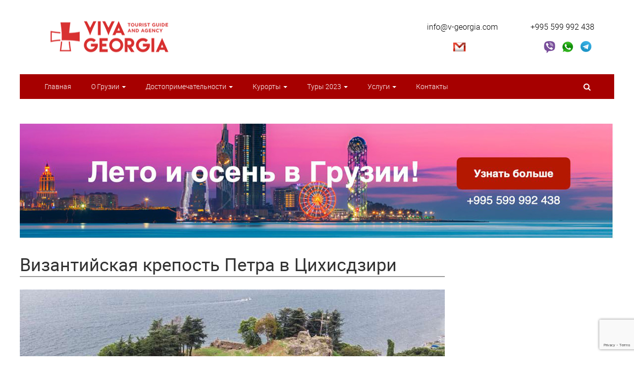

--- FILE ---
content_type: text/html; charset=UTF-8
request_url: https://v-georgia.com/showplaces/vizantijskaya-krepost-petra-v-cixisdziri/
body_size: 22281
content:
<!DOCTYPE html>
<html lang="ru-RU">
<head>
    <meta charset="UTF-8">
    <meta http-equiv="X-UA-Compatible" content="IE=edge">
    <meta name="viewport" content="width=device-width, initial-scale=1.0, maximum-scale=1.0, user-scalable=no"/>
    <style type="text/css">
        div.propsperity{display:none;}
    </style>
            <link rel="shortcut icon" href="https://v-georgia.com/wp-content/uploads/2017/05/favicon.png">
    
    <link rel="profile" href="http://gmpg.org/xfn/11">

                <script defer src="[data-uri]"></script>
                <script defer src="[data-uri]"></script>
    
<!-- This site is optimized with the Yoast SEO plugin v11.8 - https://yoast.com/wordpress/plugins/seo/ -->
<title>Византийская крепость Петра в Цихисдзири Описание</title>
<meta name="description" content="Актуальная информация 2022 на тему - Византийская крепость Петра в Цихисдзири Описание, как добраться, история, статус"/>
<link rel="canonical" href="https://v-georgia.com/showplaces/vizantijskaya-krepost-petra-v-cixisdziri/" />
<meta property="og:locale" content="ru_RU" />
<meta property="og:type" content="article" />
<meta property="og:title" content="Византийская крепость Петра в Цихисдзири Описание" />
<meta property="og:description" content="Актуальная информация 2022 на тему - Византийская крепость Петра в Цихисдзири Описание, как добраться, история, статус" />
<meta property="og:url" content="https://v-georgia.com/showplaces/vizantijskaya-krepost-petra-v-cixisdziri/" />
<meta property="og:site_name" content="Отдых в Грузии - туры в Грузию, цены 2024| Viva Georgia" />
<meta property="article:publisher" content="https://www.facebook.com/vgeorgiacom/" />
<meta property="og:image" content="https://v-georgia.com/wp-content/uploads/2020/09/Petra.-1.jpg" />
<meta property="og:image:secure_url" content="https://v-georgia.com/wp-content/uploads/2020/09/Petra.-1.jpg" />
<meta property="og:image:width" content="1920" />
<meta property="og:image:height" content="1186" />
<!-- / Yoast SEO plugin. -->

<link rel='dns-prefetch' href='//www.google.com' />
<link rel='dns-prefetch' href='//maps.googleapis.com' />
<link rel='dns-prefetch' href='//s.w.org' />
<link rel='stylesheet' id='jqueryui-css'  href='https://v-georgia.com/wp-content/themes/georgia-theme-v2/css/jquery-ui.min.css' type='text/css' media='all' />
<link rel='stylesheet' id='pt-cv-public-style-css'  href='https://v-georgia.com/wp-content/cache/autoptimize/css/autoptimize_single_51bcbfb1a010eb8105da42eb4449cf2d.css?ver=2.5.0.1' type='text/css' media='all' />
<link rel='stylesheet' id='pt-cv-public-pro-style-css'  href='https://v-georgia.com/wp-content/plugins/pt-content-views-pro/public/assets/css/cvpro.min.css?ver=4.7.3' type='text/css' media='all' />
<link rel='stylesheet' id='cpsh-shortcodes-css'  href='https://v-georgia.com/wp-content/cache/autoptimize/css/autoptimize_single_eeb616c7d096549b9792359164dafe24.css?ver=1.0.1' type='text/css' media='all' />
<link rel='stylesheet' id='contact-form-7-css'  href='https://v-georgia.com/wp-content/cache/autoptimize/css/autoptimize_single_8983e25a91f5c9981fb973bdbe189d33.css?ver=5.1.7' type='text/css' media='all' />
<link rel='stylesheet' id='related-posts-by-taxonomy-css'  href='https://v-georgia.com/wp-content/cache/autoptimize/css/autoptimize_single_ef87605f3e119bb43a79486ebaae3979.css?ver=5.2.2' type='text/css' media='all' />
<link rel='stylesheet' id='wp-postratings-css'  href='https://v-georgia.com/wp-content/cache/autoptimize/css/autoptimize_single_c9dc6f1ef374d733a82d1682278e5b55.css?ver=1.90' type='text/css' media='all' />
<link rel='stylesheet' id='toc-screen-css'  href='https://v-georgia.com/wp-content/themes/georgia-theme-v2/library/table-of-contents-plus/screen.min.css?ver=1509' type='text/css' media='all' />
<link rel='stylesheet' id='bootstrap_css-css'  href='https://v-georgia.com/wp-content/themes/georgia-theme-v2/css/bootstrap.min.css?ver=1' type='text/css' media='all' />
<link rel='stylesheet' id='fa_css-css'  href='https://v-georgia.com/wp-content/themes/georgia-theme-v2/css/font-awesome.min.css?ver=1' type='text/css' media='screen' />
<link rel='stylesheet' id='all_css-css'  href='https://v-georgia.com/wp-content/cache/autoptimize/css/autoptimize_single_e5a7e54eca580131fef82545a94a42f8.css?ver=1' type='text/css' media='screen' />
<link rel='stylesheet' id='style-css'  href='https://v-georgia.com/wp-content/cache/autoptimize/css/autoptimize_single_ac8bbecb47e97406d3c721ebc09dcf8e.css?ver=1' type='text/css' media='screen' />
<link rel='stylesheet' id='child-css'  href='https://v-georgia.com/wp-content/cache/autoptimize/css/autoptimize_single_7caaca2717801a76b95cf1b7cbcebc8d.css?ver=1' type='text/css' media='screen' />
<link rel='stylesheet' id='sf-style-css'  href='https://v-georgia.com/wp-content/cache/autoptimize/css/autoptimize_single_223e270fee52f48b10fa1ed11783a693.css?ver=5.2.2' type='text/css' media='all' />
<script type='text/javascript' src='https://v-georgia.com/wp-includes/js/jquery/jquery.js?ver=1.12.4-wp' id="jquery-core-js"></script>
<script defer type='text/javascript' src='https://v-georgia.com/wp-includes/js/jquery/jquery-migrate.min.js?ver=1.4.1' id="jquery-migrate-js"></script>
<link rel='https://api.w.org/' href='https://v-georgia.com/wp-json/' />
<link rel="EditURI" type="application/rsd+xml" title="RSD" href="https://v-georgia.com/xmlrpc.php?rsd" />
<link rel="wlwmanifest" type="application/wlwmanifest+xml" href="https://v-georgia.com/wp-includes/wlwmanifest.xml" /> 
<meta name="generator" content="WordPress 5.2.2" />
<link rel='shortlink' href='https://v-georgia.com/?p=59135' />
<link rel="alternate" type="application/json+oembed" href="https://v-georgia.com/wp-json/oembed/1.0/embed?url=https%3A%2F%2Fv-georgia.com%2Fshowplaces%2Fvizantijskaya-krepost-petra-v-cixisdziri%2F" />
<link rel="alternate" type="text/xml+oembed" href="https://v-georgia.com/wp-json/oembed/1.0/embed?url=https%3A%2F%2Fv-georgia.com%2Fshowplaces%2Fvizantijskaya-krepost-petra-v-cixisdziri%2F&#038;format=xml" />
<style type="text/css">div#toc_container {background: #f5f6fa;border: 1px solid #ffffff;}</style><!-- Нет версии AMPHTML для этого URL. -->		<style type="text/css" id="wp-custom-css">
			@media screen and (max-width:768px) {
	.telegramm-banner {
		display: none;
	}
	.telegramm-banner-mobile {
		text-align: center;
		margin-top: 70px;
	}
}
@media screen and (min-width:769px) {
	.telegramm-banner-mobile {
		display: none;
	}
}		</style>
		    <style>.navbar .nav > li {
            position: relative;
            display: block;
            float: left !important;
        }</style>

            <!-- Custom CSS -->
        <style>#fixed_header,
header .search,
.content .search button,
.tab_widget .nav-tabs,
.comment-form input[type="submit"],
aside .subscribe_widget .widgettitle,
.widget_wysija .wysija-submit,
.more-link:before, 
.show_other_show, 
.show_other_close, 
.hide_left_side, 
.show_left_side, 
.page404 .search button,
.letter_tag_widget a,
.wpmfco_form_wrap .wpcf7-form .wpcf7-form-control.wpcf7-submit,
.category_form .wpcf7-form .wpcf7-form-control.wpcf7-submit,
.cta_block .cta_btn,
.child_cats_list_wrap .child_cats_list li a{background-color:#a60000;}
.soc_btns>li.vk:hover>a,
.soc_btns>li.fb:hover>a,
.soc_btns>li.odn:hover>a,
.soc_btns>li.gpl:hover>a,
.soc_btns>li.tw:hover>a,
.soc_btns>li.rss:hover>a,
header .nav .open > a, 
header .nav .open > a:hover,
header .nav .open > a:focus,
header .dropdown-menu > li > a:hover,
header .dropdown-menu > li > a:focus,
header .dropdown-menu > li >span:hover,
header .dropdown-menu > li >span:focus,
header .dropdown-menu > li.current-menu-item >span,
header ul>li.current-post-ancestor >a,
header ul>li.current-post-ancestor:hover >a,
header ul>li.current-menu-ancestor >a,
header ul>li.current-menu-ancestor:hover >a,
header ul>li.current-menu-ancestor >span,
header ul>li.current-menu-ancestor:hover >span,
.search_form_button:hover,
.content .search button:hover,
header .nav > li > a:hover, header .nav > li > a:focus,header .nav > .active > span,
.widget_wysija .wysija-submit:hover,
.tab_widget .nav > li > a:hover, .tab_widget .nav > li > a:focus,.tab_widget .nav-tabs > li.active > a, .tab_widget .nav-tabs > li.active > a:hover, .tab_widget .nav-tabs > li.active > a:focus,
.tag_list li a:hover,
.comment-form input[type="submit"]:hover,
.more-link:hover,
.more-link:hover, .more-link:hover:before,
.show_other_show:hover,
.show_other_close:hover,
hide_left_side, show_left_side,
.page404 .search button:hover,
ul.mm-list>li.current-post-ancestor >a:not([class="mm-subopen"]),
ul.mm-list>li.current-post-ancestor:hover >a:not([class="mm-subopen"]),
ul.mm-list>li.current-menu-ancestor >a:not([class="mm-subopen"]),
ul.mm-list>li.current-menu-ancestor:hover >a:not([class="mm-subopen"]),
ul.mm-list>li.current-menu-item>a:not([class="mm-subopen"]),
ul.mm-list>li.current-menu-item:hover>a:not([class="mm-subopen"]),
.mmcall,
.widget_sidebar_cats_ul li a:hover,
.letter_tag_widget a:hover,
.wpmfco_form_wrap .wpcf7-form .wpcf7-form-control.wpcf7-submit:hover,
.category_form .wpcf7-form .wpcf7-form-control.wpcf7-submit:hover,
.cta_block .cta_btn:hover,
header ul>li.current-category-ancestor >a,
header ul>li.current-category-ancestor:hover >a,
ul.mm-list>li.current-category-ancestor >a:not([class="mm-subopen"]),
ul.mm-list>li.current-category-ancestor:hover >a:not([class="mm-subopen"]),
.current-cat-parent .children .current-cat a,
.widget_sidebar_cats_ul .current-cat a,
.tag_list .current-tag a,
.current-cat-parent .children .current-cat .children li a:hover,
.wpmfco_form_wrap .wpcf7-form .wpcf7-form-control.wpcf7-submit:hover,
.category_form .wpcf7-form .wpcf7-form-control.wpcf7-submit:hover,
.child_cats_list_wrap .child_cats_list li a:hover{background-color:#d83131;}
.content .search.result_form  input, 
.page404 .search input{border-top:0px solid inherit;border-bottom:0px solid inherit; border-left:0px solid inherit; border-right:0px solid inherit;}
body{font-family:Roboto;font-weight:normal;font-style:normal;}
.nav > li >span,
.sm_post_box .post_title a,
.lg_post_box .post_title a,
.md_post_box .post_title a,
.tab_widget .nav-tabs > li > a,
.nav > li > a, 
.nav > li >span,
.content .widgettitle,
footer .widgettitle,
.footer_top .header-text .site_name,
.footer_top .header-text .site_description,
.topic_list> li> a,
.comment-respond .comment-reply-title,
.post_controller>li>a,
.comment-author .fn,
.comment-reply-link,
h1, h2, h3, h4, h5, h6, 
.main_text .nav > li > a,
.main_text h4.panel-title a,
.error_number, 
.error_description,
.col_3 .popular_widget .md_post_box .post_title a,
.col_2 .md_post_box .post_title a,
aside .widget_wysija.subscribe_widget h2,
.popular_widget .md_post_box .post_title a,
.content aside .widgettitle,				
.head_top .header-text .site_description,
.head_top .header-text .site_name,
.main_text div.panel-title a,
.widget_sidebar_cats_ul li a{font-family:Roboto;}
.attention.green{border-top:0px solid inherit;}
.attention.green{border-right:0px solid inherit;}
.attention.green{border-bottom:0px solid inherit;}
.attention.green{border-left:0px solid inherit;}
.attention.orange{border-top:0px solid inherit;}
.attention.orange{border-right:0px solid inherit;}
.attention.orange{border-bottom:0px solid inherit;}
.attention.orange{border-left:0px solid inherit;}
.attention.red{border-top:0px solid inherit;}
.attention.red{border-right:0px solid inherit;}
.attention.red{border-bottom:0px solid inherit;}
.attention.red{border-left:0px solid inherit;}
.linked_box{border-top:0px solid inherit;}
.linked_box{border-right:0px solid inherit;}
.linked_box{border-bottom:0px solid inherit;}
.linked_box{border-left:0px solid inherit;}
.subscribe_box{border-top:0px solid inherit;}
.subscribe_box{border-right:0px solid inherit;}
.subscribe_box{border-bottom:0px solid inherit;}
.subscribe_box{border-left:0px solid inherit;}

.logo_img{width:200px; padding-left: 19px;}
.pp_form{padding:30px 0; background:#f0f0f0;}
.pp_form .wpcf7-form-control{  display: block;  border: 1px solid #e1e1e1;  padding: 0 15px;  width: 100%;  font-size: 14px;  height: 34px;  line-height: 34px;  font-style: italic;  outline: none;}
.pp_form .wpcf7-form-control.wpcf7-textarea {height: 166px; line-height: 20px; padding: 5px 15px;}
.pp_form .wpcf7-form-control.wpcf7-submit {background-color: #a60000; color: white;}
.pp_form .wpcf7-form-control.wpcf7-submit:hover {background-color: #d83131;}
.pp_form .wpcf7-form-control.wpcf7-recaptcha {clear: both; border: none !important; padding: 0 !important; margin: 0 auto 20px !important; width: 304px !important; max-width: 100%; height: auto !important;}
.pp_form p{margin:0;}
.pp_form h3{margin-top:0; text-align:center; margin-bottom:20px;}</style>
        <!-- Custom CSS -->
    
    
    

    <meta name="google-site-verification" content="pr-djumkmVa9B-_ExzrEFUJ2DG-DU7r0ow0f2E6Bc-U"/>
    <meta name="yandex-verification" content="5757fa723d332a4a"/>
    <meta name="yandex-verification" content="e11b80e00b61299d"/>
    <script async custom-element="amp-analytics" src="https://cdn.ampproject.org/v0/amp-analytics-0.1.js"></script>
    <script async src="https://cdn.ampproject.org/v0.js"></script>
<script src="//code.jivo.ru/widget/F6DCVgdhy7" async></script>
</head>
<body class="showplaces-template-default single single-showplaces postid-59135">
<amp-analytics type="googleanalytics">
    <script type="application/json">
        {
            "vars": {
                "account": "103774389-1"
            },
            "triggers": {
                "trackPageview": {
                    "on": "visible",
                    "request": "pageview"
                }
            }
        }
    </script>
</amp-analytics>
<amp-analytics type="metrika">
    <script type="application/json">
        {
            "vars": {
                "counterId": "42258594",
                "yaParams": "{\"key\":\"value\",\"__ymu\":{\"user_param_key\":\"user_param_value\"}}"
            },
            "triggers": {
                "notBounce": {
                    "on": "timer",
                    "timerSpec": {
                        "immediate": false,
                        "interval": 15,
                        "maxTimerLength": 16
                    },
                    "request": "notBounce"
                },
                "halfScroll": {
                    "on": "scroll",
                    "scrollSpec": {
                        "verticalBoundaries": [
                            50
                        ]
                    }
                },
                "partsScroll": {
                    "on": "scroll",
                    "scrollSpec": {
                        "verticalBoundaries": [
                            25,
                            90
                        ]
                    }
                }
            }
        }
    </script>
</amp-analytics>
    <!-- Yandex.Metrics Code -->
    <!-- Yandex.Metrika counter -->
<script type="text/javascript">
    (function (d, w, c) {
        (w[c] = w[c] || []).push(function() {
            try {
                w.yaCounter42258594 = new Ya.Metrika2({
                    id:42258594,
                    clickmap:true,
                    trackLinks:true,
                    accurateTrackBounce:true,
                    webvisor:true
                });
            } catch(e) { }
        });

        var n = d.getElementsByTagName("script")[0],
            s = d.createElement("script"),
            f = function () { n.parentNode.insertBefore(s, n); };
        s.type = "text/javascript";
        s.async = true;
        s.src = "https://mc.yandex.ru/metrika/tag.js";

        if (w.opera == "[object Opera]") {
            d.addEventListener("DOMContentLoaded", f, false);
        } else { f(); }
    })(document, window, "yandex_metrika_callbacks2");
</script>
<noscript><div><img src="https://mc.yandex.ru/watch/42258594" style="position:absolute; left:-9999px;" alt="" /></div></noscript>
<!-- /Yandex.Metrika counter -->    <!-- Yandex.Metrics Code -->
    <div id="fb-root"></div>
        <script defer src="[data-uri]"></script><div class="wrap_for_nav" id="wrap_for_nav">
    <div class="site_wrap">
        <header>
                            <div class="head_top" id="head_top_block" style="">
                    <div class="container ">
                        <div class="row">
                            <div class="col-lg-8 col-md-8 col-sm-8 col-xs-12  relative">
                                <div class="logo">
                                    <a href="https://v-georgia.com">
                                                                                    <div class="logo_img">
                                                <img src="/wp-content/uploads/mainlogo.png" alt="Туристическое агентство VIVA GEORGIA - Туры В Грузию" class="">
                                            </div>
                                                                            </a>
                                </div>
                            </div>
                            <div class="col-lg-2 col-md-2 col-xs-12">
                                <div class="contacts_head2">
                                    <div class="mail2"><a href="mailto:info@v-georgia.com">info@v-georgia.com</a></div>
                                    <p class="iconp" style="text-align: center;"><img style="cursor:pointer;" onclick="document.location.href='mailto:info@v-georgia.com';" src="/wp-content/themes/georgia-theme-v2/img/mailicon.png" alt="Контакты: e-mail"></p>
                                </div>
                            </div>
                            <!-- <div class="col-lg-2 col-md-2 col-xs-12">
                                <div class="contacts_head2">
                                    <span><a href="tel:+74952680772">+7 (495) 268-07-72</a></span>
                                    <p><a href="#callbackhunter">Перезвоним бесплатно</a></p>
                                </div>
                            </div> -->
                            <div class="col-lg-2 col-md-2 col-xs-12">
                                <div class="contacts_head2">
                                    <div class="tel2"><span><a href="tel:+995599992438">+995 599 992 438</a></span></div>
                                    <p>
                                        <img style="cursor:pointer;" onclick="document.location.href='viber://chat?number=%2B995599992438';" src="/wp-content/uploads/soc-contacts2-viber.png" alt="Контакты: Viber">
                                        <img style="cursor:pointer;" onclick="document.location.href='https://wa.me/995599992438';" src="/wp-content/uploads/soc-contacts2-whatsapp.png" alt="Контакты: Whatsapp">
                                        <img style="cursor:pointer;" onclick="document.location.href='https://t.me/+995599992438';" src="/wp-content/uploads/soc-contacts2-tg.png" alt="Контакты: Telegram">
                                    </p>
                                </div>
                            </div>
                        </div>
                    </div>
                </div>
                <div id="fixed_header" class="affix-top ">
                    <div class="container">
                        <div class="row">
                            <div class="col-lg-11 col-md-11 col-sm-10 col-xs-10">
                                
            <div class="site_main_menu_wrap">
            <nav id="site_main_menu" class="site_main_menu">
                <ul id="menu-glavnoe-menyu" class="nav navbar-nav"><li id="menu-item-14090" class="menu-item menu-item-type-post_type menu-item-object-page menu-item-home menu-item-14090"><a title="Главная" href="https://v-georgia.com/">Главная</a></li>
<li id="menu-item-908" class="menu-item menu-item-type-custom menu-item-object-custom menu-item-has-children menu-item-908 dropdown"><a title="О Грузии" href="#" data-toggle="dropdown" class="dropdown-toggle" aria-haspopup="true">О Грузии <span class="caret"></span></a>
<ul role="menu" class=" dropdown-menu">
	<li id="menu-item-6664" class="menu-item menu-item-type-post_type menu-item-object-page menu-item-6664"><a title="Коротко о Грузии" href="https://v-georgia.com/korotko-o-gruzii/">Коротко о Грузии</a></li>
	<li id="menu-item-13576" class="menu-item menu-item-type-taxonomy menu-item-object-category menu-item-13576"><a title="ТОП 100 достопримечательностей Грузии" href="https://v-georgia.com/top-dostoprimechatelnostej-gruzii/">ТОП 100 достопримечательностей Грузии</a></li>
	<li id="menu-item-15704" class="menu-item menu-item-type-post_type menu-item-object-tours menu-item-15704"><a title="Курорты Грузии" href="https://v-georgia.com/tours/kurorty-gruzii/">Курорты Грузии</a></li>
	<li id="menu-item-10204" class="menu-item menu-item-type-taxonomy menu-item-object-category menu-item-has-children menu-item-10204 dropdown"><a title="Советы туристу" href="https://v-georgia.com/sovety-turistu/">Советы туристу</a>
	<ul role="menu" class=" dropdown-menu">
		<li id="menu-item-10203" class="menu-item menu-item-type-taxonomy menu-item-object-category menu-item-10203"><a title="Заметки путешественника" href="https://v-georgia.com/zametki-puteshestvennika/">Заметки путешественника</a></li>
	</ul>
</li>
	<li id="menu-item-961" class="menu-item menu-item-type-post_type menu-item-object-page menu-item-961"><a title="Визы и таможенные правила" href="https://v-georgia.com/vizy-tamozhennye-pravila-dokumenty/">Визы и таможенные правила</a></li>
	<li id="menu-item-962" class="menu-item menu-item-type-post_type menu-item-object-page menu-item-962"><a title="О деньгах" href="https://v-georgia.com/kursy-valyut-banki-obmen/">О деньгах</a></li>
	<li id="menu-item-11145" class="menu-item menu-item-type-post_type menu-item-object-page menu-item-11145"><a title="Транспорт" href="https://v-georgia.com/vse-pro-transport-v-gruzii/">Транспорт</a></li>
	<li id="menu-item-11477" class="menu-item menu-item-type-taxonomy menu-item-object-category menu-item-11477"><a title="Климат и погода" href="https://v-georgia.com/klimat-i-pogoda/">Климат и погода</a></li>
	<li id="menu-item-963" class="menu-item menu-item-type-post_type menu-item-object-page menu-item-963"><a title="Мобильная связь в Грузии" href="https://v-georgia.com/mobilnaya-svyaz/">Мобильная связь в Грузии</a></li>
	<li id="menu-item-968" class="menu-item menu-item-type-post_type menu-item-object-page menu-item-968"><a title="Религия Грузии" href="https://v-georgia.com/religiya/">Религия Грузии</a></li>
	<li id="menu-item-966" class="menu-item menu-item-type-taxonomy menu-item-object-category menu-item-has-children menu-item-966 dropdown"><a title="Виноделие" href="https://v-georgia.com/drugoj-alkogol/">Виноделие</a>
	<ul role="menu" class=" dropdown-menu">
		<li id="menu-item-6697" class="menu-item menu-item-type-taxonomy menu-item-object-category menu-item-6697"><a title="Легенды и тосты" href="https://v-georgia.com/legends/">Легенды и тосты</a></li>
	</ul>
</li>
	<li id="menu-item-9865" class="menu-item menu-item-type-taxonomy menu-item-object-category menu-item-9865"><a title="Национальные блюда Грузии" href="https://v-georgia.com/gastronomiya/">Национальные блюда Грузии</a></li>
	<li id="menu-item-10202" class="menu-item menu-item-type-taxonomy menu-item-object-category menu-item-10202"><a title="Правила этикета" href="https://v-georgia.com/pravila-etiketa/">Правила этикета</a></li>
	<li id="menu-item-6665" class="menu-item menu-item-type-post_type menu-item-object-page menu-item-6665"><a title="Мини-словарик" href="https://v-georgia.com/mini-slovarik/">Мини-словарик</a></li>
	<li id="menu-item-11454" class="menu-item menu-item-type-taxonomy menu-item-object-category menu-item-11454"><a title="Интересные факты о Грузии" href="https://v-georgia.com/interesno-o-gruzii/">Интересные факты о Грузии</a></li>
	<li id="menu-item-9899" class="menu-item menu-item-type-taxonomy menu-item-object-category menu-item-9899"><a title="Новости" href="https://v-georgia.com/novosti/">Новости</a></li>
	<li id="menu-item-6700" class="menu-item menu-item-type-taxonomy menu-item-object-category menu-item-6700"><a title="Фото Грузии" href="https://v-georgia.com/photo/">Фото Грузии</a></li>
</ul>
</li>
<li id="menu-item-1197" class="menu-item menu-item-type-custom menu-item-object-custom menu-item-has-children menu-item-1197 dropdown"><a title="Достопримечательности" href="#" data-toggle="dropdown" class="dropdown-toggle" aria-haspopup="true">Достопримечательности <span class="caret"></span></a>
<ul role="menu" class=" dropdown-menu">
	<li id="menu-item-15715" class="menu-item menu-item-type-post_type menu-item-object-tours menu-item-15715"><a title="Виды курортов" href="https://v-georgia.com/tours/vidy-kurortov/">Виды курортов</a></li>
	<li id="menu-item-6670" class="menu-item menu-item-type-taxonomy menu-item-object-showplaces_cat menu-item-6670"><a title="Города" href="https://v-georgia.com/showplaces_cat/goroda/">Города</a></li>
	<li id="menu-item-6650" class="menu-item menu-item-type-taxonomy menu-item-object-category menu-item-6650"><a title="Регионы" href="https://v-georgia.com/regions/">Регионы</a></li>
	<li id="menu-item-1192" class="menu-item menu-item-type-taxonomy menu-item-object-showplaces_cat menu-item-1192"><a title="Храмы" href="https://v-georgia.com/showplaces_cat/xramy-i-monastyri/">Храмы</a></li>
	<li id="menu-item-10708" class="menu-item menu-item-type-taxonomy menu-item-object-showplaces_cat menu-item-10708"><a title="Парки и заповедники" href="https://v-georgia.com/showplaces_cat/parki-i-zapovedniki/">Парки и заповедники</a></li>
	<li id="menu-item-10707" class="menu-item menu-item-type-taxonomy menu-item-object-showplaces_cat menu-item-has-children menu-item-10707 dropdown"><a title="Природные объекты" href="https://v-georgia.com/showplaces_cat/prirodnye-obekty/">Природные объекты</a>
	<ul role="menu" class=" dropdown-menu">
		<li id="menu-item-10709" class="menu-item menu-item-type-taxonomy menu-item-object-showplaces_cat menu-item-10709"><a title="Водоемы" href="https://v-georgia.com/showplaces_cat/vodoemy/">Водоемы</a></li>
		<li id="menu-item-10710" class="menu-item menu-item-type-taxonomy menu-item-object-showplaces_cat menu-item-10710"><a title="Водопады" href="https://v-georgia.com/showplaces_cat/vodopady/">Водопады</a></li>
		<li id="menu-item-1188" class="menu-item menu-item-type-taxonomy menu-item-object-showplaces_cat menu-item-1188"><a title="Каньоны и ущелья" href="https://v-georgia.com/showplaces_cat/kaneny/">Каньоны и ущелья</a></li>
		<li id="menu-item-10711" class="menu-item menu-item-type-taxonomy menu-item-object-showplaces_cat menu-item-10711"><a title="Пещеры" href="https://v-georgia.com/showplaces_cat/peshhery/">Пещеры</a></li>
	</ul>
</li>
	<li id="menu-item-10714" class="menu-item menu-item-type-taxonomy menu-item-object-showplaces_cat current-showplaces-ancestor current-menu-parent current-showplaces-parent menu-item-10714"><a title="Крепости и замки" href="https://v-georgia.com/showplaces_cat/ruiny/">Крепости и замки</a></li>
	<li id="menu-item-10715" class="menu-item menu-item-type-taxonomy menu-item-object-showplaces_cat menu-item-10715"><a title="Музеи и галереи" href="https://v-georgia.com/showplaces_cat/culture/">Музеи и галереи</a></li>
	<li id="menu-item-10712" class="menu-item menu-item-type-taxonomy menu-item-object-showplaces_cat menu-item-10712"><a title="Винодельни и шато" href="https://v-georgia.com/showplaces_cat/vinodelni-i-shato/">Винодельни и шато</a></li>
	<li id="menu-item-10713" class="menu-item menu-item-type-taxonomy menu-item-object-showplaces_cat menu-item-10713"><a title="Другие интересности" href="https://v-georgia.com/showplaces_cat/drugie-interesnosti/">Другие интересности</a></li>
	<li id="menu-item-10716" class="menu-item menu-item-type-taxonomy menu-item-object-showplaces_cat menu-item-10716"><a title="Советуем посмотреть" href="https://v-georgia.com/showplaces_cat/mustsee/">Советуем посмотреть</a></li>
</ul>
</li>
<li id="menu-item-15714" class="menu-item menu-item-type-custom menu-item-object-custom menu-item-has-children menu-item-15714 dropdown"><a title="Курорты" href="#" data-toggle="dropdown" class="dropdown-toggle" aria-haspopup="true">Курорты <span class="caret"></span></a>
<ul role="menu" class=" dropdown-menu">
	<li id="menu-item-15706" class="menu-item menu-item-type-post_type menu-item-object-tours menu-item-15706"><a title="Курорты на море" href="https://v-georgia.com/tours/kurorty-na-more/">Курорты на море</a></li>
	<li id="menu-item-15705" class="menu-item menu-item-type-post_type menu-item-object-tours menu-item-15705"><a title="Города курорты" href="https://v-georgia.com/tours/goroda-kurorty-gruzii/">Города курорты</a></li>
	<li id="menu-item-15709" class="menu-item menu-item-type-post_type menu-item-object-tours menu-item-15709"><a title="Лечебные курорты" href="https://v-georgia.com/tours/lechebnie-kurorty-gruzii/">Лечебные курорты</a></li>
	<li id="menu-item-15708" class="menu-item menu-item-type-post_type menu-item-object-tours menu-item-15708"><a title="СПА курорты" href="https://v-georgia.com/tours/spa-kurorty-v-gruzii/">СПА курорты</a></li>
	<li id="menu-item-15710" class="menu-item menu-item-type-post_type menu-item-object-tours menu-item-15710"><a title="Термальные курорты" href="https://v-georgia.com/tours/termalnye-istochniki-gruzii/">Термальные курорты</a></li>
	<li id="menu-item-15707" class="menu-item menu-item-type-post_type menu-item-object-tours menu-item-15707"><a title="Курорты у озера" href="https://v-georgia.com/tours/kurorty-gruzii-u-ozera/">Курорты у озера</a></li>
	<li id="menu-item-15711" class="menu-item menu-item-type-post_type menu-item-object-tours menu-item-15711"><a title="Минеральные воды Грузии" href="https://v-georgia.com/tours/mineralnye-vody-gruzii/">Минеральные воды Грузии</a></li>
	<li id="menu-item-15713" class="menu-item menu-item-type-post_type menu-item-object-tours menu-item-15713"><a title="Горнолыжные курорты" href="https://v-georgia.com/tours/kurorty-gruzii-gornolyzhnye/">Горнолыжные курорты</a></li>
	<li id="menu-item-15712" class="menu-item menu-item-type-post_type menu-item-object-tours menu-item-15712"><a title="Зимние курорты" href="https://v-georgia.com/tours/zimnie-kurorty-v-gruzii/">Зимние курорты</a></li>
</ul>
</li>
<li id="menu-item-17821" class="menu-item menu-item-type-custom menu-item-object-custom menu-item-has-children menu-item-17821 dropdown"><a title="Туры 2023" href="#" data-toggle="dropdown" class="dropdown-toggle" aria-haspopup="true">Туры 2023 <span class="caret"></span></a>
<ul role="menu" class=" dropdown-menu">
	<li id="menu-item-57747" class="menu-item menu-item-type-custom menu-item-object-custom menu-item-57747"><a title="ОНЛАЙН ПОДБОР ТУРОВ" href="https://v-georgia.com/tours/">ОНЛАЙН ПОДБОР ТУРОВ</a></li>
	<li id="menu-item-57719" class="menu-item menu-item-type-custom menu-item-object-custom menu-item-57719"><a title="Отдых на море" href="https://v-georgia.com/tours/kurorty-na-more/">Отдых на море</a></li>
	<li id="menu-item-57720" class="menu-item menu-item-type-custom menu-item-object-custom menu-item-57720"><a title="Туры по городам" href="https://v-georgia.com/tours_cat/gorodskie/">Туры по городам</a></li>
	<li id="menu-item-57722" class="menu-item menu-item-type-custom menu-item-object-custom menu-item-57722"><a title="Авторские туры" href="https://v-georgia.com/tours_cat/avtorskie-tury/">Авторские туры</a></li>
	<li id="menu-item-57723" class="menu-item menu-item-type-custom menu-item-object-custom menu-item-57723"><a title="Экскурсионные туры" href="https://v-georgia.com/tours_cat/ehkskursionnye-tury/">Экскурсионные туры</a></li>
	<li id="menu-item-57721" class="menu-item menu-item-type-custom menu-item-object-custom menu-item-57721"><a title="Путевки на лечение" href="https://v-georgia.com/tours_cat/lechebnye/">Путевки на лечение</a></li>
	<li id="menu-item-57724" class="menu-item menu-item-type-custom menu-item-object-custom menu-item-57724"><a title="Активные (экстрим)" href="https://v-georgia.com/tours_cat/ekstrim-xajking/">Активные (экстрим)</a></li>
	<li id="menu-item-57725" class="menu-item menu-item-type-custom menu-item-object-custom menu-item-57725"><a title="На праздники" href="https://v-georgia.com/tours_cat/sezonnye/">На праздники</a></li>
	<li id="menu-item-57726" class="menu-item menu-item-type-custom menu-item-object-custom menu-item-57726"><a title="Горнолыжные туры" href="https://v-georgia.com/tours_cat/gornolyzhnye/">Горнолыжные туры</a></li>
</ul>
</li>
<li id="menu-item-1032" class="menu-item menu-item-type-custom menu-item-object-custom menu-item-has-children menu-item-1032 dropdown"><a title="Услуги" href="#" data-toggle="dropdown" class="dropdown-toggle" aria-haspopup="true">Услуги <span class="caret"></span></a>
<ul role="menu" class=" dropdown-menu">
	<li id="menu-item-12142" class="menu-item menu-item-type-post_type menu-item-object-page menu-item-12142"><a title="Скидки на проживание в отелях" href="https://v-georgia.com/poluchite-skidku-ot-5-do-25-na-prozhivanie-v-lyubom-otele-so-skidochnoj-programmoj-v-georgia/">Скидки на проживание в отелях</a></li>
	<li id="menu-item-12898" class="menu-item menu-item-type-post_type menu-item-object-page menu-item-12898"><a title="Организация экскурсий и туров" href="https://v-georgia.com/organizaciya-ekskursij-i-turov-po-gruzii/">Организация экскурсий и туров</a></li>
	<li id="menu-item-14823" class="menu-item menu-item-type-taxonomy menu-item-object-tours_cat menu-item-14823"><a title="Авторские туры" href="https://v-georgia.com/tours_cat/avtorskie-tury/">Авторские туры</a></li>
	<li id="menu-item-12977" class="menu-item menu-item-type-post_type menu-item-object-page menu-item-12977"><a title="Корпоративный туризм" href="https://v-georgia.com/korporativnyj-turizm-organizaciya-turov-dlya-v-gruzii/">Корпоративный туризм</a></li>
	<li id="menu-item-13351" class="menu-item menu-item-type-post_type menu-item-object-page menu-item-13351"><a title="Детский отдых" href="https://v-georgia.com/detskij-otdyx-organizaciya-turov-v-gruziyu/">Детский отдых</a></li>
</ul>
</li>
<li id="menu-item-14088" class="menu-item menu-item-type-post_type menu-item-object-page menu-item-14088"><a title="Контакты" href="https://v-georgia.com/kontakty/">Контакты</a></li>
</ul>            </nav>		
        </div>
                                    </div>
                            <div class="col-lg-1 col-md-1 col-sm-2 col-xs-2">
                                <div class="relative">
                                    <button class="search_form_button pull-right"><i class="fa fa-search fc888888"></i>
                                    </button>
                                    <form class="pull-right search" role="search" id="searchform_head"
                                          action="https://v-georgia.com/">
                                        <input id="search" type="text" placeholder="Поиск по сайту" name="s"
                                               autocomplete="off">
                                    </form>
                                </div>
                            </div>
                        </div>
                    </div>
                </div>
                                         <div class="telegramm-banner">
    <a href="/tours/kurorty-na-more/">
        <img src="/wp-content/uploads/banners/banner_leto_1_1.jpg">
    </a>
</div>
<div class="telegramm-banner-mobile">
    <a href="/tours/kurorty-na-more/">
        <img src="/wp-content/uploads/banners/banner_leto_1_2.jpg">
    </a>
</div>
                    </header>
        <a id="scroll_to_top_button" class="scroll_to_top_button" href="#wrap_for_nav" data-show="500">
            <i class="fa fa-arrow-up"></i>
        </a>
        <div id="for_pars">



<section class="content">
    <div class="container container-cont">
        <div class="row">

            <div class="col-lg-9 col-md-9 col-sm-12 col-xs-12 maincontentarea">
                <div class="single_articel catalog">

                    <div class="mb10">
                                            </div>

                    
                            <h1 class="widgettitle">Византийская крепость Петра в Цихисдзири</h1>



                            <div class="main_text mb30">


                                <div class="post_main_thumbnail">
                                    <img width="858" height="530" src="https://v-georgia.com/wp-content/uploads/2020/09/Petra.-1-858x530.jpg" class="attachment-medium size-medium wp-post-image" alt="" />                                </div>

                                <!-- labels -->
                                <div class="catalog_summary mb30">
                                    <div class="row">
                                        <div class="col-md-12 col-xs-12">

                                            <dl class="dl-horizontal">

                                                                                                    <dt>Адрес:</dt>
                                                    <dd>Цихисдзири</dd>
                                                
                                            </dl>
                                        </div>
                                    </div>


                                        <style type = "text/css">

        .acf-map {
            width: 100%;
            height: 250px;
            border: none;
            margin: 0;
        }

    </style>
    <script defer src="[data-uri]"></script>
    
                                </div>

                                
                                    <p>Петра-Цихе или Петра-Цихисдзири это историко-археологический комплекс, который включает цитадель и древние поселения. Выявленные археологами культурные слои относятся к разным периодам – от поздней бронзы до позднего средневековья.</p>
<p>В VI веке здесь был основан город-крепость византийским императором Юстинианом и выстроен кафедральный собор. Значение Петра-Цихисдзири было обусловлено стратегическим расположением на пересечении торговых путей, соединяющих Восточное Причерноморье с центральными районами Грузии, Византией, Персией, Арменией.</p>
<p>После длительной осады хорошо укрепленный город захватили персы под командованием Хосрова I. Войну персы проиграли, но, несмотря на это, византийцы разрушили крепость — «чтобы варвары, вторично придя сюда, не могли совершить какого-либо коварства».</p>
<p>Эта территория, которая имела уникальное военно-стратегическое и торгово-экономическое расположение, исторически была поселением одного из древних картвельских племен — лазов.</p>
<p>С возобновлением войны между византийцами и персами город-крепость неоднократно переходили из рук в руки противоборствующих империй. Петра-Цихисдзири играл важную роль и в последующие века. В первой половине XVIII века крепость была захвачена турками. Здесь разворачивались кровопролитные сражения русско-турецких войн XIX века.</p>
<p>В ходе раскопок 1961-1962 годов на территории акрополя Петры были обнаружены остатки двух раннесредневековых сооружений, базилики и бани, входивших в единый архитектурный ансамбль, окружавший с трёх сторон небольшую треугольную площадь.</p>
<p>Вокруг крепостной стены на нескольких терассах видна странная на первый взгляд железобетонная конструкция. К настоящему моменту это поросшее плющем сооружение органично вписалось в руины и стало их частью.</p>
<p><em>Это сооружение проектировал и возводил архитектор Наконечный Павел.<br />
Относится оно к началу 30-х годов прошлого века. Это был лимонарий, с застекленными конструкциями. </em></p>
<div id="attachment_59137" style="width: 806px" class="wp-caption aligncenter"><img aria-describedby="caption-attachment-59137" class="size-full wp-image-59137"  title="limonarij-0 "  src="https://v-georgia.com/wp-content/uploads/2020/09/limonarij-0.jpg"  alt="Византийская крепость Петра в Цихисдзири"  width="796" height="800" /><p id="caption-attachment-59137" class="wp-caption-text">Лимонарий 50-е годы</p></div>
<p>&nbsp;</p>
<p>Петра – вторая по величине и значимости крепость в Аджарии после <a href="https://v-georgia.com/showplaces/gonio-krepost-s-dvuxtysyacheletnej-istoriej-v-okrestnostyax-batumi/"><strong>крепости в Гонио</strong></a>. И с нее открывается почти такой же великолепный вид, как и с еще одной знаменитой цитадели– <a href="https://v-georgia.com/showplaces/drevnyaya-krepost-xixani-v-adzharii/"><strong>Хихани</strong></a>. Если стоять на самой высокой точке территории крепости Петра на руине одной из широких древних стен и смотреть на море, то по правую руку вдалеке будет виден <a href="https://v-georgia.com/showplaces/kurortnyj-gorod-kobuleti/"><strong>город Кобулети</strong></a> и светлая береговая линия, а слева на горизонте будут видны очертания <a href="https://v-georgia.com/showplaces/chto-posmotret-v-batumi/"><strong>Батуми</strong></a> с характерными узнаваемыми силуэтами зданий.</p>
<p>Название крепости Петра нужно произносить с ударением на 1-й слог, оно произошло от греческого слова, обозначающего «камень, скала». Уникальное расположение крепости на вершины отвесной скалы делало ее практически неуязвимой со стороны моря, а с суши ее защищали мощные каменные стены и природный скальный рельеф. Сегодня полное название крепости звучит как Петра-Цихе, археолого-архитектурный музей-заповедник. Он занимает площадь около 2 гектар, а протяженность территории составляет около 200 метров в длину и примерно 100 метров в ширину.</p>
<p>Руины крепости Петра, расположенные в 30 минутах езды от Батуми в сторону Кобулети на территории поселка Цихисдзири.</p>
<p>«Петра» — это византийское название крепости. В Средневековье крепость в Грузии стали называть «Каджетис цихе», так как до нее было сложно добраться. Некоторые ученые полагают, что именно эта крепость упоминается в легендарной поэме 12 века «Витязь в тигровой шкуре» Шота Руставели.</p>
<div class="attention orange"><span><i class="fa" style="background: url(https://v-georgia.com/wp-content/themes/georgia-theme-v2/img/icons/info.png) no-repeat;"></i></span><div class="att_text">В 2019 году на территории крепости начались восстановительные работы, строится комплекс для приема посетителей и одновременно ведутся раскопки. Открытие запланировано к летнему сезону 2022 года.</div></div>
<p>На данный момент крепость открыта для посещений, подробности смотрите <a href="https://v-georgia.com/showplaces/krepost-petra-v-cixisdziri-posle-restavracii/">здесь</a>.</p>
<div class="attention green"><span><i class="fa" style="background: url(https://v-georgia.com/wp-content/themes/georgia-theme-v2/img/icons/ok.png) no-repeat;"></i></span><div class="att_text">Собираетесь в Грузию? Напишите на <strong><a href="mailto:info@v-georgia.com">info@v-georgia.com</a></strong> &#8212; мы составим для вас оптимальный маршрут путешествия. Приезжайте, а мы постараемся сделать ваш отдых незабываемым! Получить бесплатную консультацию можно по телефону<strong> +995 599 992 438 </strong>*WhatsApp *Viber</div></div>
<p>&nbsp;</p>
<p>&nbsp;</p>
<p>&nbsp;</p>

                                                                    <span style="font-size: 20px; font-weight: 300;">Галерея</span>
                                    <div class="catalog__gallery">
		<style type='text/css'>
			#gallery-1 {
				margin: auto;
			}
			#gallery-1 .gallery-item {
				float: left;
				margin-top: 10px;
				text-align: center;
				width: 33%;
			}
			#gallery-1 img {
				border: 2px solid #cfcfcf;
			}
			#gallery-1 .gallery-caption {
				margin-left: 0;
			}
			/* see gallery_shortcode() in wp-includes/media.php */
		</style>
		<div id='gallery-1' class='gallery galleryid-59135 gallery-columns-3 gallery-size-thumbnail'><dl class='gallery-item'>
			<dt class='gallery-icon landscape'>
				<a title="Petra.-8"  href='https://v-georgia.com/showplaces/vizantijskaya-krepost-petra-v-cixisdziri/petra-8/'><img width="430" height="239" src="https://v-georgia.com/wp-content/uploads/2020/09/Petra.-8-430x239.jpg" class="attachment-thumbnail size-thumbnail" alt="" /></a>
			</dt></dl><dl class='gallery-item'>
			<dt class='gallery-icon portrait'>
				<a title="Petra.-9"  href='https://v-georgia.com/showplaces/vizantijskaya-krepost-petra-v-cixisdziri/petra-9/'><img width="430" height="239" src="https://v-georgia.com/wp-content/uploads/2020/09/Petra.-9-430x239.jpg" class="attachment-thumbnail size-thumbnail" alt="" /></a>
			</dt></dl><dl class='gallery-item'>
			<dt class='gallery-icon portrait'>
				<a title="Petra.-10"  href='https://v-georgia.com/showplaces/vizantijskaya-krepost-petra-v-cixisdziri/petra-11/'><img width="430" height="239" src="https://v-georgia.com/wp-content/uploads/2020/09/Petra.-10-430x239.jpg" class="attachment-thumbnail size-thumbnail" alt="" /></a>
			</dt></dl><br style="clear: both" /><dl class='gallery-item'>
			<dt class='gallery-icon portrait'>
				<a title="Petra.-11"  href='https://v-georgia.com/showplaces/vizantijskaya-krepost-petra-v-cixisdziri/petra-11-2/'><img width="430" height="239" src="https://v-georgia.com/wp-content/uploads/2020/09/Petra.-11-430x239.jpg" class="attachment-thumbnail size-thumbnail" alt="" /></a>
			</dt></dl><dl class='gallery-item'>
			<dt class='gallery-icon landscape'>
				<a title="Petra.-12"  href='https://v-georgia.com/showplaces/vizantijskaya-krepost-petra-v-cixisdziri/petra-12/'><img width="430" height="239" src="https://v-georgia.com/wp-content/uploads/2020/09/Petra.-12-430x239.jpg" class="attachment-thumbnail size-thumbnail" alt="" /></a>
			</dt></dl><dl class='gallery-item'>
			<dt class='gallery-icon landscape'>
				<a title="Petra.-2"  href='https://v-georgia.com/showplaces/vizantijskaya-krepost-petra-v-cixisdziri/petra-2/'><img width="430" height="239" src="https://v-georgia.com/wp-content/uploads/2020/09/Petra.-2-430x239.jpg" class="attachment-thumbnail size-thumbnail" alt="" /></a>
			</dt></dl><br style="clear: both" /><dl class='gallery-item'>
			<dt class='gallery-icon landscape'>
				<a title="Petra.-3"  href='https://v-georgia.com/showplaces/vizantijskaya-krepost-petra-v-cixisdziri/petra-3/'><img width="430" height="239" src="https://v-georgia.com/wp-content/uploads/2020/09/Petra.-3-430x239.jpg" class="attachment-thumbnail size-thumbnail" alt="" /></a>
			</dt></dl><dl class='gallery-item'>
			<dt class='gallery-icon landscape'>
				<a title="Petra.-4"  href='https://v-georgia.com/showplaces/vizantijskaya-krepost-petra-v-cixisdziri/petra-4-2/'><img width="430" height="239" src="https://v-georgia.com/wp-content/uploads/2020/09/Petra.-4-430x239.jpg" class="attachment-thumbnail size-thumbnail" alt="" /></a>
			</dt></dl><dl class='gallery-item'>
			<dt class='gallery-icon landscape'>
				<a title="Petra.-5"  href='https://v-georgia.com/showplaces/vizantijskaya-krepost-petra-v-cixisdziri/petra-5/'><img width="430" height="239" src="https://v-georgia.com/wp-content/uploads/2020/09/Petra.-5-430x239.jpg" class="attachment-thumbnail size-thumbnail" alt="" /></a>
			</dt></dl><br style="clear: both" /><dl class='gallery-item'>
			<dt class='gallery-icon landscape'>
				<a title="Petra.-6"  href='https://v-georgia.com/showplaces/vizantijskaya-krepost-petra-v-cixisdziri/petra-6/'><img width="430" height="239" src="https://v-georgia.com/wp-content/uploads/2020/09/Petra.-6-430x239.jpg" class="attachment-thumbnail size-thumbnail" alt="" /></a>
			</dt></dl><dl class='gallery-item'>
			<dt class='gallery-icon landscape'>
				<a title="Petra.-7"  href='https://v-georgia.com/showplaces/vizantijskaya-krepost-petra-v-cixisdziri/petra-7/'><img width="430" height="239" src="https://v-georgia.com/wp-content/uploads/2020/09/Petra.-7-430x239.jpg" class="attachment-thumbnail size-thumbnail" alt="" /></a>
			</dt></dl>
			<br style='clear: both' />
		</div>

</div>
                                    
                               <!-- <div class="mb30 single_content_share">
                                    <div class="left_top_corner"></div>
                                    <div class="right_top_corner"></div>
                                    <div class="left_bottom_corner"></div>
                                    <div class="right_bottom_corner"></div>
                                    <span class="share_ttl">Понравилась статья? Поделитесь!</span>
                                    
    <noindex>
        <div class="after_article_soc_buttons">
            <div class="social-likes" data-url="http://v-georgia.com/showplaces/vizantijskaya-krepost-petra-v-cixisdziri/">
                <div class="facebook" title="Поделиться ссылкой на Фейсбуке">Facebook</div>
                <div class="twitter" title="Поделиться ссылкой в Твиттере">Twitter</div>
                <div class="vkontakte" title="Поделиться ссылкой во Вконтакте">Вконтакте</div>
                <div class="odnoklassniki" title="Поделиться ссылкой в Одноклассниках">Одноклассники</div>
                <div class="plusone" title="Поделиться ссылкой в Гугл-плюсе">Google+</div>
            </div>
        </div>
    </noindex>


                                    </div>

                            </div>

                            			<div class="banner_card" style="margin:40px 0 20px">
			<a href="/book/"><img src="https://v-georgia.com/wp-content/uploads/2017/06/bannerbookfooter.jpg" alt="" style="max-width:100%;height:auto;"></a>
		</div>
	    -->



                             
<div id="comments" class="comments-area">
 
     
     
</div><!-- #comments -->
                                            </div>
            </div>


            <!-- ASIDE START -->
            <div class="col-xs-12 col-lg-3 col-md-3 col-sm-12 ">
                <aside><div id="text-2" class="widget widget_all widget_text">			<div class="textwidget"><a href="/poluchite-skidku-ot-5-do-25-na-prozhivanie-v-lyubom-otele-so-skidochnoj-programmoj-v-georgia/">
<img class="aligncenter size-full wp-image-7910" src="/wp-content/uploads/2016/10/banner_skidki_hotel_320x300.jpg" alt="Скидки на отели в Грузии"></a>

<a href="/organizaciya-ekskursij-i-turov-po-gruzii/"><img class="aligncenter size-full wp-image-7910" src="/wp-content/uploads/banners/akciya-banner.jpg" alt="Отдых в Грузии в 2017" /></a>

<a href="/tours/kurorty-na-more/ " id="hny2023" style="position:sticky;top:20px;"><img class="aligncenter size-full wp-image-7910" src="/wp-content/uploads/banners/banner_leto_2_2.jpg" alt="Горнолыжные курорты Грузии" /></a>

<script defer src="[data-uri]"></script></div>
		</div><div id="text-5" class="widget widget_all widget_text">			<div class="textwidget"><noindex><!-- VK Widget -->
<div id="vk_groups"></div>
<script defer src="[data-uri]"></script></noindex></div>
		</div></aside>            </div>
            <!-- ASIDE END -->
        </div>
    </div>

</section>

</div>
</div>
<div class="clearfix"></div>
    <footer>
       <div class="footer_top">
            <div class="container">
                <div class="row">
                    <div class="col-lg-4 col-md-4 col-sm-12 col-xs-12">

                                                    <div class="widgettitle">Доп. информация</div>
                        
                                                    <div class="menu-footer-one-container"><ul id="menu-footer-one" class="menu"><li id="menu-item-15728" class="menu-item menu-item-type-post_type menu-item-object-tours menu-item-15728"><a href="https://v-georgia.com/tours/kurorty-gruzii/">Курорты Грузии</a></li>
<li id="menu-item-14098" class="menu-item menu-item-type-custom menu-item-object-custom menu-item-14098"><a href="https://v-georgia.com/showplaces/">Достопримечательности</a></li>
<li id="menu-item-14099" class="menu-item menu-item-type-post_type menu-item-object-page menu-item-14099"><a href="https://v-georgia.com/informaciya-dlya-turistov/">Информация для туристов</a></li>
<li id="menu-item-7302" class="menu-item menu-item-type-post_type menu-item-object-page menu-item-7302"><a href="https://v-georgia.com/kontakty/">Контакты</a></li>
</ul></div>                        
                    </div>
                    <div class="col-lg-4 col-md-4 col-sm-12 col-xs-12">

                                                    <div class="widgettitle">Отдых и Туры</div>
                                                                            <div class="menu-footer-two-container"><ul id="menu-footer-two" class="menu"><li id="menu-item-15720" class="menu-item menu-item-type-post_type menu-item-object-tours menu-item-15720"><a href="https://v-georgia.com/tours/kurorty-na-more/">Курорты на море</a></li>
<li id="menu-item-15730" class="menu-item menu-item-type-post_type menu-item-object-tours menu-item-15730"><a href="https://v-georgia.com/tours/otdyh-v-batumi/">Отдых в Батуми</a></li>
<li id="menu-item-15725" class="menu-item menu-item-type-post_type menu-item-object-tours menu-item-15725"><a href="https://v-georgia.com/tours/goroda-kurorty-gruzii/">Города курорты</a></li>
<li id="menu-item-15729" class="menu-item menu-item-type-post_type menu-item-object-tours menu-item-15729"><a href="https://v-georgia.com/tours/otdyx-v-gruzii-tbilisi/">Отдых в Тбилиси</a></li>
<li id="menu-item-15721" class="menu-item menu-item-type-post_type menu-item-object-tours menu-item-15721"><a href="https://v-georgia.com/tours/lechebnie-kurorty-gruzii/">Лечебные курорты</a></li>
</ul></div>                        
                    </div>

                    <div class="col-lg-4 col-md-4 col-xs-12">

                        <!-- <div class="contacts_head3">
                             <span><a href="tel:+74952680772">+7 (495) 268-07-72</a></span>
                            <p><a href="#callbackhunter">Перезвоним бесплатно</a></p>
                        </div> -->
                        <div class="contacts_head3">
                            <div class="tel2"><span><a href="tel:+995599992438">+995 599 992 438</a></span></div>
                              <p><img src="/wp-content/uploads/soc-contacts2.png" alt="Контакты: Viber, Whatsapp, Telegram"></p>
                        </div>

                        <div class="contacts_head3">
                            <div class="mail2"><span><a href="mailto:info@v-georgia.com">info@v-georgia.com</a></span></div>
                        </div>

                    </div>
                </div>
            </div>
        </div>
        <div class="copyright">
            <div class="container">
                <div class="row">
                    <div class="col-lg-8 col-md-5 col-sm-12 col-xs-12 text-left"></div>
                    <div class="col-lg-1 col-md-5 col-sm-12 col-xs-12 text-right"><div id="post-ratings-59135" class="post-ratings" itemscope itemtype="https://schema.org/Article" data-nonce="476822740e"><img id="rating_59135_1" src="https://v-georgia.com/wp-content/plugins/wp-postratings/images/stars/rating_off.gif" alt="1 Star" title="1 Star" onmouseover="current_rating(59135, 1, '1 Star');" onmouseout="ratings_off(0, 0, 0);" onclick="rate_post();" onkeypress="rate_post();" style="cursor: pointer; border: 0px;" /><img id="rating_59135_2" src="https://v-georgia.com/wp-content/plugins/wp-postratings/images/stars/rating_off.gif" alt="2 Stars" title="2 Stars" onmouseover="current_rating(59135, 2, '2 Stars');" onmouseout="ratings_off(0, 0, 0);" onclick="rate_post();" onkeypress="rate_post();" style="cursor: pointer; border: 0px;" /><img id="rating_59135_3" src="https://v-georgia.com/wp-content/plugins/wp-postratings/images/stars/rating_off.gif" alt="3 Stars" title="3 Stars" onmouseover="current_rating(59135, 3, '3 Stars');" onmouseout="ratings_off(0, 0, 0);" onclick="rate_post();" onkeypress="rate_post();" style="cursor: pointer; border: 0px;" /><img id="rating_59135_4" src="https://v-georgia.com/wp-content/plugins/wp-postratings/images/stars/rating_off.gif" alt="4 Stars" title="4 Stars" onmouseover="current_rating(59135, 4, '4 Stars');" onmouseout="ratings_off(0, 0, 0);" onclick="rate_post();" onkeypress="rate_post();" style="cursor: pointer; border: 0px;" /><img id="rating_59135_5" src="https://v-georgia.com/wp-content/plugins/wp-postratings/images/stars/rating_off.gif" alt="5 Stars" title="5 Stars" onmouseover="current_rating(59135, 5, '5 Stars');" onmouseout="ratings_off(0, 0, 0);" onclick="rate_post();" onkeypress="rate_post();" style="cursor: pointer; border: 0px;" /><meta itemprop="name" content="Византийская крепость Петра в Цихисдзири" /><meta itemprop="headline" content="Византийская крепость Петра в Цихисдзири" /><meta itemprop="description" content="Петра-Цихе или Петра-Цихисдзири это историко-археологический комплекс, который включает цитадель и древние поселения. Выявленные археологами культурные слои относятся к разным периодам &ndash; от поздней бр..." /><meta itemprop="datePublished" content="2020-09-03T23:54:43+00:00" /><meta itemprop="dateModified" content="2023-04-10T17:57:46+00:00" /><meta itemprop="url" content="https://v-georgia.com/showplaces/vizantijskaya-krepost-petra-v-cixisdziri/" /><meta itemprop="author" content="Команда Viva-Georgia" /><meta itemprop="mainEntityOfPage" content="https://v-georgia.com/showplaces/vizantijskaya-krepost-petra-v-cixisdziri/" /><div style="display: none;" itemprop="image" itemscope itemtype="https://schema.org/ImageObject"><meta itemprop="url" content="https://v-georgia.com/wp-content/uploads/2020/09/Petra.-1-430x239.jpg" /><meta itemprop="width" content="430" /><meta itemprop="height" content="239" /></div><div style="display: none;" itemprop="publisher" itemscope itemtype="https://schema.org/Organization"><meta itemprop="name" content="Отдых в Грузии - туры в Грузию, цены 2024| Viva Georgia" /><meta itemprop="url" content="https://v-georgia.com" /><div itemprop="logo" itemscope itemtype="https://schema.org/ImageObject"><meta itemprop="url" content="" /></div></div></div><div id="post-ratings-59135-loading" class="post-ratings-loading"><img src="https://v-georgia.com/wp-content/plugins/wp-postratings/images/loading.gif" width="16" height="16" class="post-ratings-image" /> Загрузка...</div></div>
                    <div class="col-lg-3 col-md-5 col-sm-12 col-xs-12 text-right">
                        &copy; 2026. <a href="https://v-georgia.com" title="Отдых в Грузии">Отдых в Грузии</a> по низким ценам.
                    </div>
                </div>
            </div>
        </div>





    </div>
    </footer>
<script defer type='text/javascript' src='https://v-georgia.com/wp-includes/js/jquery/ui/core.min.js?ver=1.11.4' id="jquery-ui-core-js"></script>
<script defer type='text/javascript' src='https://v-georgia.com/wp-includes/js/jquery/ui/datepicker.min.js?ver=1.11.4' id="jquery-ui-datepicker-js"></script>
<script defer src="[data-uri]"></script>
<script defer src="[data-uri]"></script>
<script defer type='text/javascript' src='https://v-georgia.com/wp-content/cache/autoptimize/js/autoptimize_single_1534f06aa2b1b721a45372f8238e2461.js?ver=5.1.7' id="contact-form-7-js"></script>
<script defer src="[data-uri]"></script>
<script defer type='text/javascript' src='https://v-georgia.com/wp-content/cache/autoptimize/js/autoptimize_single_353a0276db8427669e31db593443ad53.js?ver=2.5.0.1' id="pt-cv-content-views-script-js"></script>
<script defer type='text/javascript' src='https://v-georgia.com/wp-content/plugins/pt-content-views-pro/public/assets/js/cvpro.min.js?ver=4.7.3' id="pt-cv-public-pro-script-js"></script>
<script defer src="[data-uri]"></script>
<script defer type='text/javascript' src='https://v-georgia.com/wp-content/cache/autoptimize/js/autoptimize_single_830dae7fb9dfd5ac1879a83dd028083d.js?ver=1.90' id="wp-postratings-js"></script>
<script defer type='text/javascript' src='https://www.google.com/recaptcha/api.js?render=6LdQ5eUUAAAAAKPcGqGihCtbTZuaN8Q0xc7UlRpA&#038;ver=3.0' id="google-recaptcha-js"></script>
<script defer type='text/javascript' src='https://v-georgia.com/wp-content/themes/georgia-theme-v2/library/table-of-contents-plus/front.min.js?ver=1509' id="toc-front-js"></script>
<script defer type='text/javascript' src='https://v-georgia.com/wp-content/themes/georgia-theme-v2/js/bootstrap.min.js?ver=1' id="bootstrap_js-js"></script>
<script defer type='text/javascript' src='https://v-georgia.com/wp-content/themes/georgia-theme-v2/js/social-likes.min.js?ver=1' id="social_js-js"></script>
<script defer type='text/javascript' src='https://v-georgia.com/wp-content/themes/georgia-theme-v2/js/jquery.bxslider.min.js?ver=1' id="bx_js-js"></script>
<script defer type='text/javascript' src='https://maps.googleapis.com/maps/api/js?key=AIzaSyC7w3hjS-b0USGJaGVuWJ-tAbn7gw3Hbuk&#038;callback=initMap&#038;ver=1' id="gmaps_api-js"></script>
<script defer type='text/javascript' src='https://v-georgia.com/wp-content/cache/autoptimize/js/autoptimize_single_7e29b292ee4efc71795bf951573f6644.js?ver=1' id="cookie_js-js"></script>
<script defer type='text/javascript' src='https://v-georgia.com/wp-content/cache/autoptimize/js/autoptimize_single_4a8839383a2fa4a29306d611736c99be.js?ver=1' id="scripts-js"></script>
<script defer type='text/javascript' src='https://v-georgia.com/wp-content/themes/georgia-theme-v2/js/script.min.js?ver=1' id="script_min_js-js"></script>
<script defer type='text/javascript' src='https://v-georgia.com/wp-content/cache/autoptimize/js/autoptimize_single_c38de716f579f91d831f4036f8685a55.js' id="newscript-js"></script>
<script defer type='text/javascript' src='https://v-georgia.com/wp-content/cache/autoptimize/js/autoptimize_single_69101659b1c9496eaa9cd3e714008460.js?ver=5.2.2' id="bootstrap-shortcodes-tooltip-js"></script>
<script defer type='text/javascript' src='https://v-georgia.com/wp-content/cache/autoptimize/js/autoptimize_single_9946c3d5c35ca41eb46af73a38ad6bf1.js?ver=5.2.2' id="bootstrap-shortcodes-popover-js"></script>
<script defer type='text/javascript' src='https://v-georgia.com/wp-includes/js/jquery/ui/widget.min.js?ver=1.11.4' id="jquery-ui-widget-js"></script>
<script defer type='text/javascript' src='https://v-georgia.com/wp-includes/js/jquery/ui/mouse.min.js?ver=1.11.4' id="jquery-ui-mouse-js"></script>
<script defer type='text/javascript' src='https://v-georgia.com/wp-includes/js/jquery/ui/slider.min.js?ver=1.11.4' id="jquery-ui-slider-js"></script>
<script defer type='text/javascript' src='https://v-georgia.com/wp-content/cache/autoptimize/js/autoptimize_single_0074c063ffabcd2fc48d39bfc8b592bb.js?ver=5.2.2' id="sf-script-js"></script>
<script defer type='text/javascript' src='https://v-georgia.com/wp-includes/js/wp-embed.min.js?ver=5.2.2' id="wp-embed-js"></script>
<script defer src="[data-uri]"></script>
</div>
<script type="text/javascript" src="//cdn.callbackhunter.com/cbh.js?hunter_code=4a037f00c6407a7407924af3a59f168d" charset="UTF-8" async="async"></script>
            <div id="vk_api_transport"></div>
        <script defer src="[data-uri]"></script>


<script>
  (function(i,s,o,g,r,a,m){i['GoogleAnalyticsObject']=r;i[r]=i[r]||function(){
  (i[r].q=i[r].q||[]).push(arguments)},i[r].l=1*new Date();a=s.createElement(o),
  m=s.getElementsByTagName(o)[0];a.async=1;a.src=g;m.parentNode.insertBefore(a,m)
  })(window,document,'script','https://www.google-analytics.com/analytics.js','ga');

  ga('create', 'UA-103774389-1', 'auto');
  ga('send', 'pageview');

</script>

<script defer src="[data-uri]"></script>
</body>
</html>


<script defer src="[data-uri]"></script>

--- FILE ---
content_type: text/html; charset=utf-8
request_url: https://www.google.com/recaptcha/api2/anchor?ar=1&k=6LdQ5eUUAAAAAKPcGqGihCtbTZuaN8Q0xc7UlRpA&co=aHR0cHM6Ly92LWdlb3JnaWEuY29tOjQ0Mw..&hl=en&v=PoyoqOPhxBO7pBk68S4YbpHZ&size=invisible&anchor-ms=20000&execute-ms=30000&cb=l5vpdgl5s6e9
body_size: 49877
content:
<!DOCTYPE HTML><html dir="ltr" lang="en"><head><meta http-equiv="Content-Type" content="text/html; charset=UTF-8">
<meta http-equiv="X-UA-Compatible" content="IE=edge">
<title>reCAPTCHA</title>
<style type="text/css">
/* cyrillic-ext */
@font-face {
  font-family: 'Roboto';
  font-style: normal;
  font-weight: 400;
  font-stretch: 100%;
  src: url(//fonts.gstatic.com/s/roboto/v48/KFO7CnqEu92Fr1ME7kSn66aGLdTylUAMa3GUBHMdazTgWw.woff2) format('woff2');
  unicode-range: U+0460-052F, U+1C80-1C8A, U+20B4, U+2DE0-2DFF, U+A640-A69F, U+FE2E-FE2F;
}
/* cyrillic */
@font-face {
  font-family: 'Roboto';
  font-style: normal;
  font-weight: 400;
  font-stretch: 100%;
  src: url(//fonts.gstatic.com/s/roboto/v48/KFO7CnqEu92Fr1ME7kSn66aGLdTylUAMa3iUBHMdazTgWw.woff2) format('woff2');
  unicode-range: U+0301, U+0400-045F, U+0490-0491, U+04B0-04B1, U+2116;
}
/* greek-ext */
@font-face {
  font-family: 'Roboto';
  font-style: normal;
  font-weight: 400;
  font-stretch: 100%;
  src: url(//fonts.gstatic.com/s/roboto/v48/KFO7CnqEu92Fr1ME7kSn66aGLdTylUAMa3CUBHMdazTgWw.woff2) format('woff2');
  unicode-range: U+1F00-1FFF;
}
/* greek */
@font-face {
  font-family: 'Roboto';
  font-style: normal;
  font-weight: 400;
  font-stretch: 100%;
  src: url(//fonts.gstatic.com/s/roboto/v48/KFO7CnqEu92Fr1ME7kSn66aGLdTylUAMa3-UBHMdazTgWw.woff2) format('woff2');
  unicode-range: U+0370-0377, U+037A-037F, U+0384-038A, U+038C, U+038E-03A1, U+03A3-03FF;
}
/* math */
@font-face {
  font-family: 'Roboto';
  font-style: normal;
  font-weight: 400;
  font-stretch: 100%;
  src: url(//fonts.gstatic.com/s/roboto/v48/KFO7CnqEu92Fr1ME7kSn66aGLdTylUAMawCUBHMdazTgWw.woff2) format('woff2');
  unicode-range: U+0302-0303, U+0305, U+0307-0308, U+0310, U+0312, U+0315, U+031A, U+0326-0327, U+032C, U+032F-0330, U+0332-0333, U+0338, U+033A, U+0346, U+034D, U+0391-03A1, U+03A3-03A9, U+03B1-03C9, U+03D1, U+03D5-03D6, U+03F0-03F1, U+03F4-03F5, U+2016-2017, U+2034-2038, U+203C, U+2040, U+2043, U+2047, U+2050, U+2057, U+205F, U+2070-2071, U+2074-208E, U+2090-209C, U+20D0-20DC, U+20E1, U+20E5-20EF, U+2100-2112, U+2114-2115, U+2117-2121, U+2123-214F, U+2190, U+2192, U+2194-21AE, U+21B0-21E5, U+21F1-21F2, U+21F4-2211, U+2213-2214, U+2216-22FF, U+2308-230B, U+2310, U+2319, U+231C-2321, U+2336-237A, U+237C, U+2395, U+239B-23B7, U+23D0, U+23DC-23E1, U+2474-2475, U+25AF, U+25B3, U+25B7, U+25BD, U+25C1, U+25CA, U+25CC, U+25FB, U+266D-266F, U+27C0-27FF, U+2900-2AFF, U+2B0E-2B11, U+2B30-2B4C, U+2BFE, U+3030, U+FF5B, U+FF5D, U+1D400-1D7FF, U+1EE00-1EEFF;
}
/* symbols */
@font-face {
  font-family: 'Roboto';
  font-style: normal;
  font-weight: 400;
  font-stretch: 100%;
  src: url(//fonts.gstatic.com/s/roboto/v48/KFO7CnqEu92Fr1ME7kSn66aGLdTylUAMaxKUBHMdazTgWw.woff2) format('woff2');
  unicode-range: U+0001-000C, U+000E-001F, U+007F-009F, U+20DD-20E0, U+20E2-20E4, U+2150-218F, U+2190, U+2192, U+2194-2199, U+21AF, U+21E6-21F0, U+21F3, U+2218-2219, U+2299, U+22C4-22C6, U+2300-243F, U+2440-244A, U+2460-24FF, U+25A0-27BF, U+2800-28FF, U+2921-2922, U+2981, U+29BF, U+29EB, U+2B00-2BFF, U+4DC0-4DFF, U+FFF9-FFFB, U+10140-1018E, U+10190-1019C, U+101A0, U+101D0-101FD, U+102E0-102FB, U+10E60-10E7E, U+1D2C0-1D2D3, U+1D2E0-1D37F, U+1F000-1F0FF, U+1F100-1F1AD, U+1F1E6-1F1FF, U+1F30D-1F30F, U+1F315, U+1F31C, U+1F31E, U+1F320-1F32C, U+1F336, U+1F378, U+1F37D, U+1F382, U+1F393-1F39F, U+1F3A7-1F3A8, U+1F3AC-1F3AF, U+1F3C2, U+1F3C4-1F3C6, U+1F3CA-1F3CE, U+1F3D4-1F3E0, U+1F3ED, U+1F3F1-1F3F3, U+1F3F5-1F3F7, U+1F408, U+1F415, U+1F41F, U+1F426, U+1F43F, U+1F441-1F442, U+1F444, U+1F446-1F449, U+1F44C-1F44E, U+1F453, U+1F46A, U+1F47D, U+1F4A3, U+1F4B0, U+1F4B3, U+1F4B9, U+1F4BB, U+1F4BF, U+1F4C8-1F4CB, U+1F4D6, U+1F4DA, U+1F4DF, U+1F4E3-1F4E6, U+1F4EA-1F4ED, U+1F4F7, U+1F4F9-1F4FB, U+1F4FD-1F4FE, U+1F503, U+1F507-1F50B, U+1F50D, U+1F512-1F513, U+1F53E-1F54A, U+1F54F-1F5FA, U+1F610, U+1F650-1F67F, U+1F687, U+1F68D, U+1F691, U+1F694, U+1F698, U+1F6AD, U+1F6B2, U+1F6B9-1F6BA, U+1F6BC, U+1F6C6-1F6CF, U+1F6D3-1F6D7, U+1F6E0-1F6EA, U+1F6F0-1F6F3, U+1F6F7-1F6FC, U+1F700-1F7FF, U+1F800-1F80B, U+1F810-1F847, U+1F850-1F859, U+1F860-1F887, U+1F890-1F8AD, U+1F8B0-1F8BB, U+1F8C0-1F8C1, U+1F900-1F90B, U+1F93B, U+1F946, U+1F984, U+1F996, U+1F9E9, U+1FA00-1FA6F, U+1FA70-1FA7C, U+1FA80-1FA89, U+1FA8F-1FAC6, U+1FACE-1FADC, U+1FADF-1FAE9, U+1FAF0-1FAF8, U+1FB00-1FBFF;
}
/* vietnamese */
@font-face {
  font-family: 'Roboto';
  font-style: normal;
  font-weight: 400;
  font-stretch: 100%;
  src: url(//fonts.gstatic.com/s/roboto/v48/KFO7CnqEu92Fr1ME7kSn66aGLdTylUAMa3OUBHMdazTgWw.woff2) format('woff2');
  unicode-range: U+0102-0103, U+0110-0111, U+0128-0129, U+0168-0169, U+01A0-01A1, U+01AF-01B0, U+0300-0301, U+0303-0304, U+0308-0309, U+0323, U+0329, U+1EA0-1EF9, U+20AB;
}
/* latin-ext */
@font-face {
  font-family: 'Roboto';
  font-style: normal;
  font-weight: 400;
  font-stretch: 100%;
  src: url(//fonts.gstatic.com/s/roboto/v48/KFO7CnqEu92Fr1ME7kSn66aGLdTylUAMa3KUBHMdazTgWw.woff2) format('woff2');
  unicode-range: U+0100-02BA, U+02BD-02C5, U+02C7-02CC, U+02CE-02D7, U+02DD-02FF, U+0304, U+0308, U+0329, U+1D00-1DBF, U+1E00-1E9F, U+1EF2-1EFF, U+2020, U+20A0-20AB, U+20AD-20C0, U+2113, U+2C60-2C7F, U+A720-A7FF;
}
/* latin */
@font-face {
  font-family: 'Roboto';
  font-style: normal;
  font-weight: 400;
  font-stretch: 100%;
  src: url(//fonts.gstatic.com/s/roboto/v48/KFO7CnqEu92Fr1ME7kSn66aGLdTylUAMa3yUBHMdazQ.woff2) format('woff2');
  unicode-range: U+0000-00FF, U+0131, U+0152-0153, U+02BB-02BC, U+02C6, U+02DA, U+02DC, U+0304, U+0308, U+0329, U+2000-206F, U+20AC, U+2122, U+2191, U+2193, U+2212, U+2215, U+FEFF, U+FFFD;
}
/* cyrillic-ext */
@font-face {
  font-family: 'Roboto';
  font-style: normal;
  font-weight: 500;
  font-stretch: 100%;
  src: url(//fonts.gstatic.com/s/roboto/v48/KFO7CnqEu92Fr1ME7kSn66aGLdTylUAMa3GUBHMdazTgWw.woff2) format('woff2');
  unicode-range: U+0460-052F, U+1C80-1C8A, U+20B4, U+2DE0-2DFF, U+A640-A69F, U+FE2E-FE2F;
}
/* cyrillic */
@font-face {
  font-family: 'Roboto';
  font-style: normal;
  font-weight: 500;
  font-stretch: 100%;
  src: url(//fonts.gstatic.com/s/roboto/v48/KFO7CnqEu92Fr1ME7kSn66aGLdTylUAMa3iUBHMdazTgWw.woff2) format('woff2');
  unicode-range: U+0301, U+0400-045F, U+0490-0491, U+04B0-04B1, U+2116;
}
/* greek-ext */
@font-face {
  font-family: 'Roboto';
  font-style: normal;
  font-weight: 500;
  font-stretch: 100%;
  src: url(//fonts.gstatic.com/s/roboto/v48/KFO7CnqEu92Fr1ME7kSn66aGLdTylUAMa3CUBHMdazTgWw.woff2) format('woff2');
  unicode-range: U+1F00-1FFF;
}
/* greek */
@font-face {
  font-family: 'Roboto';
  font-style: normal;
  font-weight: 500;
  font-stretch: 100%;
  src: url(//fonts.gstatic.com/s/roboto/v48/KFO7CnqEu92Fr1ME7kSn66aGLdTylUAMa3-UBHMdazTgWw.woff2) format('woff2');
  unicode-range: U+0370-0377, U+037A-037F, U+0384-038A, U+038C, U+038E-03A1, U+03A3-03FF;
}
/* math */
@font-face {
  font-family: 'Roboto';
  font-style: normal;
  font-weight: 500;
  font-stretch: 100%;
  src: url(//fonts.gstatic.com/s/roboto/v48/KFO7CnqEu92Fr1ME7kSn66aGLdTylUAMawCUBHMdazTgWw.woff2) format('woff2');
  unicode-range: U+0302-0303, U+0305, U+0307-0308, U+0310, U+0312, U+0315, U+031A, U+0326-0327, U+032C, U+032F-0330, U+0332-0333, U+0338, U+033A, U+0346, U+034D, U+0391-03A1, U+03A3-03A9, U+03B1-03C9, U+03D1, U+03D5-03D6, U+03F0-03F1, U+03F4-03F5, U+2016-2017, U+2034-2038, U+203C, U+2040, U+2043, U+2047, U+2050, U+2057, U+205F, U+2070-2071, U+2074-208E, U+2090-209C, U+20D0-20DC, U+20E1, U+20E5-20EF, U+2100-2112, U+2114-2115, U+2117-2121, U+2123-214F, U+2190, U+2192, U+2194-21AE, U+21B0-21E5, U+21F1-21F2, U+21F4-2211, U+2213-2214, U+2216-22FF, U+2308-230B, U+2310, U+2319, U+231C-2321, U+2336-237A, U+237C, U+2395, U+239B-23B7, U+23D0, U+23DC-23E1, U+2474-2475, U+25AF, U+25B3, U+25B7, U+25BD, U+25C1, U+25CA, U+25CC, U+25FB, U+266D-266F, U+27C0-27FF, U+2900-2AFF, U+2B0E-2B11, U+2B30-2B4C, U+2BFE, U+3030, U+FF5B, U+FF5D, U+1D400-1D7FF, U+1EE00-1EEFF;
}
/* symbols */
@font-face {
  font-family: 'Roboto';
  font-style: normal;
  font-weight: 500;
  font-stretch: 100%;
  src: url(//fonts.gstatic.com/s/roboto/v48/KFO7CnqEu92Fr1ME7kSn66aGLdTylUAMaxKUBHMdazTgWw.woff2) format('woff2');
  unicode-range: U+0001-000C, U+000E-001F, U+007F-009F, U+20DD-20E0, U+20E2-20E4, U+2150-218F, U+2190, U+2192, U+2194-2199, U+21AF, U+21E6-21F0, U+21F3, U+2218-2219, U+2299, U+22C4-22C6, U+2300-243F, U+2440-244A, U+2460-24FF, U+25A0-27BF, U+2800-28FF, U+2921-2922, U+2981, U+29BF, U+29EB, U+2B00-2BFF, U+4DC0-4DFF, U+FFF9-FFFB, U+10140-1018E, U+10190-1019C, U+101A0, U+101D0-101FD, U+102E0-102FB, U+10E60-10E7E, U+1D2C0-1D2D3, U+1D2E0-1D37F, U+1F000-1F0FF, U+1F100-1F1AD, U+1F1E6-1F1FF, U+1F30D-1F30F, U+1F315, U+1F31C, U+1F31E, U+1F320-1F32C, U+1F336, U+1F378, U+1F37D, U+1F382, U+1F393-1F39F, U+1F3A7-1F3A8, U+1F3AC-1F3AF, U+1F3C2, U+1F3C4-1F3C6, U+1F3CA-1F3CE, U+1F3D4-1F3E0, U+1F3ED, U+1F3F1-1F3F3, U+1F3F5-1F3F7, U+1F408, U+1F415, U+1F41F, U+1F426, U+1F43F, U+1F441-1F442, U+1F444, U+1F446-1F449, U+1F44C-1F44E, U+1F453, U+1F46A, U+1F47D, U+1F4A3, U+1F4B0, U+1F4B3, U+1F4B9, U+1F4BB, U+1F4BF, U+1F4C8-1F4CB, U+1F4D6, U+1F4DA, U+1F4DF, U+1F4E3-1F4E6, U+1F4EA-1F4ED, U+1F4F7, U+1F4F9-1F4FB, U+1F4FD-1F4FE, U+1F503, U+1F507-1F50B, U+1F50D, U+1F512-1F513, U+1F53E-1F54A, U+1F54F-1F5FA, U+1F610, U+1F650-1F67F, U+1F687, U+1F68D, U+1F691, U+1F694, U+1F698, U+1F6AD, U+1F6B2, U+1F6B9-1F6BA, U+1F6BC, U+1F6C6-1F6CF, U+1F6D3-1F6D7, U+1F6E0-1F6EA, U+1F6F0-1F6F3, U+1F6F7-1F6FC, U+1F700-1F7FF, U+1F800-1F80B, U+1F810-1F847, U+1F850-1F859, U+1F860-1F887, U+1F890-1F8AD, U+1F8B0-1F8BB, U+1F8C0-1F8C1, U+1F900-1F90B, U+1F93B, U+1F946, U+1F984, U+1F996, U+1F9E9, U+1FA00-1FA6F, U+1FA70-1FA7C, U+1FA80-1FA89, U+1FA8F-1FAC6, U+1FACE-1FADC, U+1FADF-1FAE9, U+1FAF0-1FAF8, U+1FB00-1FBFF;
}
/* vietnamese */
@font-face {
  font-family: 'Roboto';
  font-style: normal;
  font-weight: 500;
  font-stretch: 100%;
  src: url(//fonts.gstatic.com/s/roboto/v48/KFO7CnqEu92Fr1ME7kSn66aGLdTylUAMa3OUBHMdazTgWw.woff2) format('woff2');
  unicode-range: U+0102-0103, U+0110-0111, U+0128-0129, U+0168-0169, U+01A0-01A1, U+01AF-01B0, U+0300-0301, U+0303-0304, U+0308-0309, U+0323, U+0329, U+1EA0-1EF9, U+20AB;
}
/* latin-ext */
@font-face {
  font-family: 'Roboto';
  font-style: normal;
  font-weight: 500;
  font-stretch: 100%;
  src: url(//fonts.gstatic.com/s/roboto/v48/KFO7CnqEu92Fr1ME7kSn66aGLdTylUAMa3KUBHMdazTgWw.woff2) format('woff2');
  unicode-range: U+0100-02BA, U+02BD-02C5, U+02C7-02CC, U+02CE-02D7, U+02DD-02FF, U+0304, U+0308, U+0329, U+1D00-1DBF, U+1E00-1E9F, U+1EF2-1EFF, U+2020, U+20A0-20AB, U+20AD-20C0, U+2113, U+2C60-2C7F, U+A720-A7FF;
}
/* latin */
@font-face {
  font-family: 'Roboto';
  font-style: normal;
  font-weight: 500;
  font-stretch: 100%;
  src: url(//fonts.gstatic.com/s/roboto/v48/KFO7CnqEu92Fr1ME7kSn66aGLdTylUAMa3yUBHMdazQ.woff2) format('woff2');
  unicode-range: U+0000-00FF, U+0131, U+0152-0153, U+02BB-02BC, U+02C6, U+02DA, U+02DC, U+0304, U+0308, U+0329, U+2000-206F, U+20AC, U+2122, U+2191, U+2193, U+2212, U+2215, U+FEFF, U+FFFD;
}
/* cyrillic-ext */
@font-face {
  font-family: 'Roboto';
  font-style: normal;
  font-weight: 900;
  font-stretch: 100%;
  src: url(//fonts.gstatic.com/s/roboto/v48/KFO7CnqEu92Fr1ME7kSn66aGLdTylUAMa3GUBHMdazTgWw.woff2) format('woff2');
  unicode-range: U+0460-052F, U+1C80-1C8A, U+20B4, U+2DE0-2DFF, U+A640-A69F, U+FE2E-FE2F;
}
/* cyrillic */
@font-face {
  font-family: 'Roboto';
  font-style: normal;
  font-weight: 900;
  font-stretch: 100%;
  src: url(//fonts.gstatic.com/s/roboto/v48/KFO7CnqEu92Fr1ME7kSn66aGLdTylUAMa3iUBHMdazTgWw.woff2) format('woff2');
  unicode-range: U+0301, U+0400-045F, U+0490-0491, U+04B0-04B1, U+2116;
}
/* greek-ext */
@font-face {
  font-family: 'Roboto';
  font-style: normal;
  font-weight: 900;
  font-stretch: 100%;
  src: url(//fonts.gstatic.com/s/roboto/v48/KFO7CnqEu92Fr1ME7kSn66aGLdTylUAMa3CUBHMdazTgWw.woff2) format('woff2');
  unicode-range: U+1F00-1FFF;
}
/* greek */
@font-face {
  font-family: 'Roboto';
  font-style: normal;
  font-weight: 900;
  font-stretch: 100%;
  src: url(//fonts.gstatic.com/s/roboto/v48/KFO7CnqEu92Fr1ME7kSn66aGLdTylUAMa3-UBHMdazTgWw.woff2) format('woff2');
  unicode-range: U+0370-0377, U+037A-037F, U+0384-038A, U+038C, U+038E-03A1, U+03A3-03FF;
}
/* math */
@font-face {
  font-family: 'Roboto';
  font-style: normal;
  font-weight: 900;
  font-stretch: 100%;
  src: url(//fonts.gstatic.com/s/roboto/v48/KFO7CnqEu92Fr1ME7kSn66aGLdTylUAMawCUBHMdazTgWw.woff2) format('woff2');
  unicode-range: U+0302-0303, U+0305, U+0307-0308, U+0310, U+0312, U+0315, U+031A, U+0326-0327, U+032C, U+032F-0330, U+0332-0333, U+0338, U+033A, U+0346, U+034D, U+0391-03A1, U+03A3-03A9, U+03B1-03C9, U+03D1, U+03D5-03D6, U+03F0-03F1, U+03F4-03F5, U+2016-2017, U+2034-2038, U+203C, U+2040, U+2043, U+2047, U+2050, U+2057, U+205F, U+2070-2071, U+2074-208E, U+2090-209C, U+20D0-20DC, U+20E1, U+20E5-20EF, U+2100-2112, U+2114-2115, U+2117-2121, U+2123-214F, U+2190, U+2192, U+2194-21AE, U+21B0-21E5, U+21F1-21F2, U+21F4-2211, U+2213-2214, U+2216-22FF, U+2308-230B, U+2310, U+2319, U+231C-2321, U+2336-237A, U+237C, U+2395, U+239B-23B7, U+23D0, U+23DC-23E1, U+2474-2475, U+25AF, U+25B3, U+25B7, U+25BD, U+25C1, U+25CA, U+25CC, U+25FB, U+266D-266F, U+27C0-27FF, U+2900-2AFF, U+2B0E-2B11, U+2B30-2B4C, U+2BFE, U+3030, U+FF5B, U+FF5D, U+1D400-1D7FF, U+1EE00-1EEFF;
}
/* symbols */
@font-face {
  font-family: 'Roboto';
  font-style: normal;
  font-weight: 900;
  font-stretch: 100%;
  src: url(//fonts.gstatic.com/s/roboto/v48/KFO7CnqEu92Fr1ME7kSn66aGLdTylUAMaxKUBHMdazTgWw.woff2) format('woff2');
  unicode-range: U+0001-000C, U+000E-001F, U+007F-009F, U+20DD-20E0, U+20E2-20E4, U+2150-218F, U+2190, U+2192, U+2194-2199, U+21AF, U+21E6-21F0, U+21F3, U+2218-2219, U+2299, U+22C4-22C6, U+2300-243F, U+2440-244A, U+2460-24FF, U+25A0-27BF, U+2800-28FF, U+2921-2922, U+2981, U+29BF, U+29EB, U+2B00-2BFF, U+4DC0-4DFF, U+FFF9-FFFB, U+10140-1018E, U+10190-1019C, U+101A0, U+101D0-101FD, U+102E0-102FB, U+10E60-10E7E, U+1D2C0-1D2D3, U+1D2E0-1D37F, U+1F000-1F0FF, U+1F100-1F1AD, U+1F1E6-1F1FF, U+1F30D-1F30F, U+1F315, U+1F31C, U+1F31E, U+1F320-1F32C, U+1F336, U+1F378, U+1F37D, U+1F382, U+1F393-1F39F, U+1F3A7-1F3A8, U+1F3AC-1F3AF, U+1F3C2, U+1F3C4-1F3C6, U+1F3CA-1F3CE, U+1F3D4-1F3E0, U+1F3ED, U+1F3F1-1F3F3, U+1F3F5-1F3F7, U+1F408, U+1F415, U+1F41F, U+1F426, U+1F43F, U+1F441-1F442, U+1F444, U+1F446-1F449, U+1F44C-1F44E, U+1F453, U+1F46A, U+1F47D, U+1F4A3, U+1F4B0, U+1F4B3, U+1F4B9, U+1F4BB, U+1F4BF, U+1F4C8-1F4CB, U+1F4D6, U+1F4DA, U+1F4DF, U+1F4E3-1F4E6, U+1F4EA-1F4ED, U+1F4F7, U+1F4F9-1F4FB, U+1F4FD-1F4FE, U+1F503, U+1F507-1F50B, U+1F50D, U+1F512-1F513, U+1F53E-1F54A, U+1F54F-1F5FA, U+1F610, U+1F650-1F67F, U+1F687, U+1F68D, U+1F691, U+1F694, U+1F698, U+1F6AD, U+1F6B2, U+1F6B9-1F6BA, U+1F6BC, U+1F6C6-1F6CF, U+1F6D3-1F6D7, U+1F6E0-1F6EA, U+1F6F0-1F6F3, U+1F6F7-1F6FC, U+1F700-1F7FF, U+1F800-1F80B, U+1F810-1F847, U+1F850-1F859, U+1F860-1F887, U+1F890-1F8AD, U+1F8B0-1F8BB, U+1F8C0-1F8C1, U+1F900-1F90B, U+1F93B, U+1F946, U+1F984, U+1F996, U+1F9E9, U+1FA00-1FA6F, U+1FA70-1FA7C, U+1FA80-1FA89, U+1FA8F-1FAC6, U+1FACE-1FADC, U+1FADF-1FAE9, U+1FAF0-1FAF8, U+1FB00-1FBFF;
}
/* vietnamese */
@font-face {
  font-family: 'Roboto';
  font-style: normal;
  font-weight: 900;
  font-stretch: 100%;
  src: url(//fonts.gstatic.com/s/roboto/v48/KFO7CnqEu92Fr1ME7kSn66aGLdTylUAMa3OUBHMdazTgWw.woff2) format('woff2');
  unicode-range: U+0102-0103, U+0110-0111, U+0128-0129, U+0168-0169, U+01A0-01A1, U+01AF-01B0, U+0300-0301, U+0303-0304, U+0308-0309, U+0323, U+0329, U+1EA0-1EF9, U+20AB;
}
/* latin-ext */
@font-face {
  font-family: 'Roboto';
  font-style: normal;
  font-weight: 900;
  font-stretch: 100%;
  src: url(//fonts.gstatic.com/s/roboto/v48/KFO7CnqEu92Fr1ME7kSn66aGLdTylUAMa3KUBHMdazTgWw.woff2) format('woff2');
  unicode-range: U+0100-02BA, U+02BD-02C5, U+02C7-02CC, U+02CE-02D7, U+02DD-02FF, U+0304, U+0308, U+0329, U+1D00-1DBF, U+1E00-1E9F, U+1EF2-1EFF, U+2020, U+20A0-20AB, U+20AD-20C0, U+2113, U+2C60-2C7F, U+A720-A7FF;
}
/* latin */
@font-face {
  font-family: 'Roboto';
  font-style: normal;
  font-weight: 900;
  font-stretch: 100%;
  src: url(//fonts.gstatic.com/s/roboto/v48/KFO7CnqEu92Fr1ME7kSn66aGLdTylUAMa3yUBHMdazQ.woff2) format('woff2');
  unicode-range: U+0000-00FF, U+0131, U+0152-0153, U+02BB-02BC, U+02C6, U+02DA, U+02DC, U+0304, U+0308, U+0329, U+2000-206F, U+20AC, U+2122, U+2191, U+2193, U+2212, U+2215, U+FEFF, U+FFFD;
}

</style>
<link rel="stylesheet" type="text/css" href="https://www.gstatic.com/recaptcha/releases/PoyoqOPhxBO7pBk68S4YbpHZ/styles__ltr.css">
<script nonce="ch_irYK7X37UVjoBevn1zg" type="text/javascript">window['__recaptcha_api'] = 'https://www.google.com/recaptcha/api2/';</script>
<script type="text/javascript" src="https://www.gstatic.com/recaptcha/releases/PoyoqOPhxBO7pBk68S4YbpHZ/recaptcha__en.js" nonce="ch_irYK7X37UVjoBevn1zg">
      
    </script></head>
<body><div id="rc-anchor-alert" class="rc-anchor-alert"></div>
<input type="hidden" id="recaptcha-token" value="[base64]">
<script type="text/javascript" nonce="ch_irYK7X37UVjoBevn1zg">
      recaptcha.anchor.Main.init("[\x22ainput\x22,[\x22bgdata\x22,\x22\x22,\[base64]/[base64]/MjU1Ong/[base64]/[base64]/[base64]/[base64]/[base64]/[base64]/[base64]/[base64]/[base64]/[base64]/[base64]/[base64]/[base64]/[base64]/[base64]\\u003d\x22,\[base64]\x22,\[base64]/CqMOjw6FJwpDCqcKnRsKWf0XChsOAw43Di8OUeMOOw7PCpsKJw4MHwoMCwqthwr/CrcOIw5k8wqPDqcKLw7bCrjpKOsO6ZsOwcFXDgGczw7HCvnQVw6jDtydmwokGw6jCjjzDumhpGcKKwrpmNMOoDsKzHsKVwrgTw6DCrhrCqsOXDEQ3ETXDgX/CkT5kwppuV8OjEFhlY8O9wp3Cmm54wpp2wrfCrStQw7TDjEILcj3CjMOJwowDZ8OGw47Cv8OqwqhfC3/Dtm8vN2wNIsOWMWNQZ0TCosOnciN4X0JXw5XCm8ObwpnCqMOYQGMYHsK0wowqwqcLw5nDm8KGKQjDtSZeQ8ONej7Ck8KILyLDvsOdEMKJw71cwqfDog3DknLCmQLCgnfCp1nDssKBMAECw7Rew7AIKsKydcKCBSNKNCnCvyHDgR/DnmjDrFTDiMK3wpFhwqnCvsK9GXjDuDrCsMKOPSTCnW7DqMK9w4Q3CMKRPV8nw5PCsGfDiRzDmMKuR8OxwqbDuyEWT1PChiPDvWjCkCICUC7ClcOKwoEPw4TDqMK1Yx/CgRFAOlbDmMKMwpLDpVzDosOVIRnDk8OCDVRRw4V9w4TDocKcSVLCssOnECseUcKBFRPDkD7DksO0H1/Cti06PsKrwr3CiMKxXsOSw4/CuCxTwrNiwqd3HQDCiMO5I8KgwqFNMEJkLztdIsKdCCpDTC/DhClJEjZvwpTCvQnCnMKAw5zDoMOgw44NBDXClsKSw7gDWjPDmMOdQhlQwp4YdFVFKsO5w6bDj8KXw5FBw40zTRjCokBcK8KSw7NUVMKWw6QQwpZhcMKewpEtDQ8dw6t+ZsKrw4p6wp/ChcKsPF7CmcK0Wisqw6ciw61yYzPCvMO3IEPDuQs8CDwQaBIYwr1sWjTDhznDqcKhKBJ3BMKDBsKSwrVaWhbDgFTCqmI/w6YvUHLDvcOvwoTDrgjDv8OKccODw609GjF/Kh3DmT1CwrfDnMOEGzfDhMKlLARFF8OAw7HDl8Kiw6/CiDTChcOeJ2zChsK8w4wxwqHCnh3Cr8OAM8Opw7UoO2ETwrHChRhFRwHDgDoBUhAgw6AZw6XDrMO3w7UEGj0jOQckwo7DjWTCrno6E8KBECTDusOncATDmQnDsMKWYBpndcK/w47DnEoTw5zChsOdTsOKw6fCu8Ouw4dYw7bDjMKGXDzCsFRCwr3DncO/w5MSTALDl8OUX8K2wqowO8Opw4jClsOiw4HCr8OpNsOtw4vDr8KpVypCYh1NE0EqwpEXYSRlPG8kNsK2GcORR3jClsO3BDwIw4rDqCnCiMKfSsOoJ8Ofwo/Cj34lVyZhw61JXMKTw4sqHsO1w6PDvXbCrSRHw77Dv11fw4x2M2Vsw6DCo8OaCXnDjcKHH8OLfMKybsOxw5vCo1HDuMKePcOHBErDmxLCncOSw7vCt1BAbMO9wqxOEW5mbkvCnkAdccOqwr1Vw4YvSXbCoFrDonIlwp9gw5TDmsO+w5jDkcK7fAlDwrgyVMKjQHc/BTvCuHx4TAdpwpwfTGtqXmhQbUJ4XBEhw6ZGFAHCm8OWYsOcwo/DmTbDkMORMcOIJXlSwoHDn8KSQAAlwrYGUMKtw5nCtzvCh8KhXTLCpcKvw6DDssO/w5cVwpvChcKeDHE3wpPCvnTCti7CjkENYhQTfDMCwq7CocO0wqgow5LChsKRVnTDkMK7bRPCm37DoDTDs3EOw5Mew4TCijhVwpXChS5AJVrCjigLW2rDtxt9w4HCtsOHC8OMwoXCssKmHMKTf8K8w6BawpB/wpbCpmPCpwsew5XCoVJqw6vCqCzDm8K1JMKmWSp3A8OVf2Q8wqLDocOMw4FNGsOwZl/[base64]/CrTQtw6pufsOSw6rDi8KGdAhYw4vCgX/CiA/DjMKjSQ84wo/CgVZGw7rClw19UWzDmMO/wrw5wr7CocOqwoAGwqAUJMOXw7DCqWDCscOUwp/CisO7wpFEw4shJTHDsAZPwrZMw69yGQzCkQYhI8OebiwZfgnDosOawpXClHHCkMOVw5VnNsKBCsKZwqI8w5jDr8KCZsKpw6QJw4wDw45McXrDq39FwpIWwo8ywrHDrMO5IcO7woTDtTo/w7UNQ8OhSXDCoBNUw4dtOW1Gw77Chn1ucsKJaMOtfcKJE8KlcFzDrCTDk8OfEcKkIxHDv1zDkMKpS8OOw7lUbMKzUsKMw6rCi8O+wog0ZsONwqbDgCzCn8OrwofDssOoI3o0Mh/DjHTDigA2J8KtMybDrMKAw5EfDQYHwoLCmsKFUw/CkFpww4DCkhxmdcOsdcOawpNnwoNLaCYNwpbCvAHChsKZIEgafhEALjzCosOFCmHChDDChEs3acOww4zDmsKvBh9Ew6E6wonCkB4CUUDCmBc6wp1Vwqtlem1gKsO8wovCusKLwoFfw7fDtsKQBgnCpcO/wrpIwp3Ct0XCscOBXDbDgsK/w7Fyw5gewpjCmMK2wp4Fw4DCm2/[base64]/Dv2oQwpZsw6zDpsOiwph7wq/CocKbUMKrRsKSCcKES3jDu3ZRwrPDmWhkfCzDocOIW1BdP8OKA8Ktw7RcTHXDl8KfHMOYcC7DrlXClcKLw5/Cu2FfwpgswoZYwoHDhTTCjMKxIgpgwoI/[base64]/[base64]/wpbCvMOfwrLDrwpww5nCq8KNbMKRcsKEXcKpBk/ClkfDrMOhU8OhPD0fwqZMwrPCrWrDnWs3JMK4CSTCr04CwpweJmrDhT3Ch3vCi3vDtsOKw7jDr8OnwonCuAzDk2/DlsOrwoZZMMKQw7Eqw4/Cl3VIwp52DzLDsx7DgMOUwoIjBjvCtyvDlcOHSWzDmQsGcmN/[base64]/DlmYzJ8OAXcKeIcKiDsOxBRhYd8Oqw6DDq8ONwp3DgsKZTlJqasKAUVNywrDCvMKFwqzCnsOmJcOBDCl6YSQEV21/fcOgTsOKwp/ClMKAw7sRw5TCmsK+w5BzR8KNd8OBfMKOw6Ugw4XDl8O9wprDvsK/wrdcIRDCgU7CgMKCCmHCiMOmw53ClgnCvELClcKCwqhBC8OafsOSw5PCiQfDvzZYw5zDgMOKUsKuw4PDusOnw6kkHcOww5rDjsO1KMKxwr1bV8KXeh3DssO/[base64]/Ci3RxwpfDqlfDh18oRi/DiXV/bxfDrcONFMOaw4VJw5YTw6QJTDNZCDXCvMKNw6PClklxw57CjBPDtxnCpsKiw7NSB0srGsK/w6TDncKTZMOWw49DwqMlw6xnMMKWwqR/w6ESwq9XJMOoSRZvA8Ozw589wq/CsMOUwpIkw6DDsiLDlCbCgcOLBl9hPMOnbcKsN0sUwqVowo5Rw7A+wrEpwoXCuinDiMOlHsKRw5Mfw7rCvMKyLsKMw6HDlFJFSRLCmCrCgMKfC8K9H8OCCyxKw4Msw5jDp3Y5worDnE1KaMO7QU7ClcOQLMOMQ1lJDMKCwoRNw7QhwqPChizDtTI/w6kXSXLCu8OPw7HDgMKHwoAWSCoPw4lxwo/DjMOqwpM+w7YgwqbCumoAw5Ntw5Vmw7cwwpBBw73DmMKjJ3HDu1EqwqxtUS8/wqPCqMOPG8KeAUjDmsKrJcKwwpPDhsOwBMKWw5bCosOFw6tEw4UNccK4w6Y8w64ZDHIHXS9xWMK2fh/Cp8Kdd8OvNMK7w7dSwrR6Ul10QsOBw5zCiBIFK8OZw5nDtsOuwrXDp38QwrHCgWYQwqUow7p5w6vDhsObw6otbsK8AQ82aELDhDpBw6wHBABswp/CocOWw7XDoV8Gw5LChMORKxzDhsO+w6fDksK6wq/CnS/CocK1D8OTTsKIwr7CscOjw7/DiMO0worDk8OKwrMYaAc5w5LDjgLCnHlrV8KMIcOjwqTCj8Kbw5A+wq/DgMKYw5kNESMSEHVawqd7wp3ChcODacOXQivCmMOSwrrChMOFJMKlAcOAAsK0Q8KiZyjDkwfCv1DDvVPCnMO6Oh/Di3bDv8K7w4w2wrDDtVAtw7DDpcKEbMK7WAJrVgl0w6NhV8OewrzDonoANMKBwq5ww6kAHy/Cu11nKEcnOWjCoWdHOSbDmz7Djn8cw4HDjjdgw7fCt8KIeX5PwqHCjMKuw4ZDw4d4w7tqdsOfwqbDrg7DilzDplFew6rDnU7DosKiwoA2woAtFcOjwpzCg8Kawr5sw4lbw7nDkA/Cmhx1WhHCs8OTw5nDmsK1bcOZw63DknnDmMK0QMKvHH8Nw6DCh8O5F1kPfcK8RWoDw6olw7kfwp4rCcOxH3zDssO/w4YzEcO/[base64]/IsK2K3fDtMOCNHHDksOWVsOZcAcgw5nDp8OFfHXCmMKqbF/DuUY7w5lpw712wpYuwoEvwrcLQ3HDoV3DnsOLQwUwJDjCmMK1wrYqF3bCs8KhRAfCsHPDucK3NsKxCcK7HsKDw4dHwr7DsUjClRXCsjYDw67Cp8KUchhgw78rYMKJZMOmw6RtMcOUOk1hQWhewpEFBB3CsCvCpcOzb07DpcO3wpjDuMOZMSUGw73Dj8OLw5PCsV/CuQQJezdsJ8KxMcOJMsOpUsK6wppbwoDCssOqMMKaaQfClxcewqtzfMKMwoTCuMK9wrcowrt5LXLCkzrCjTXCvV/CkRxEwpsIBj8IMXlGwooUQ8KUwr3DqkDDp8OJDmLDgBnCqRDClktWcFolQCpzw59fCMKiVcO6w4RBKyjDsMKKwqTDg0bChsOCUy13JQ/[base64]/wqTDrcOnOT5ywrEpXMOKSiDClTDCo8KawphXEmphw4how552TsOhAsOjw6oWXXNkem/Ci8OQScOVdsKxDcOfw704woYvwq3CvMKaw5sQC0PClcKfw7EWfWzDvcOGw7XClMO7w7RiwrtReFXDpBHCiiDCisOAwozChQ4dKcKfwoLDuiZHIyjCmRsrwrtDC8KEXnptQ17DlEVBw6BowpfDpSjDmkAIwpAAcGnCtyHChcOcwqp4Tn/Dl8KUwpLCpcO7w5skWcO+Z2/[base64]/CuXnDuMOLw6wlwo5Vd0Iqw588w6XCvgzCvXkvOMOKPyAewp5Pe8KUMMOkwrfDrDRVwrtEw4bCmVPCr2zDqsO6PFnDjj/[base64]/[base64]/[base64]/CsRsFw6vCpcOKfj3DiMOIw6jCq8KHUAQFw5HCjAQSYlFPwozCnMOWw5PCoh0Vd0/CkRPDgMKcBsKwJnBmw4/DkMK1FMKIwqRmw7c/w6jCjlTCgGIcJgbCgMKAfMOtw78aw5TCr1zCgVcbw67Dv3vCnMO6J1l0OhVBTmjDsHlawpbDsmXDu8OOw63DrTHDsMKnfcKEwqLCl8OPJsO0GyDDkwQrZMKraFvDscOkb8KcDcKqw6/CjMKOw5YswrbCoFXCtBlbW1lpXUrClkfDicKQd8Ofw6XCr8KQwrDDl8OzwotoClc/NDITakENbcO2wofCpTXDo1Jjw6Rtw7vChMKBw6I9wqDCqMKXWVMDw54BMsKqdA3CpcOjCsKIOihmwqzChgTDtcKeEHs9LsKVwo3DswBTwq/DnMO7wp5dwqLCg1tkD8KxYMO/MFTDi8Kid0J+woM4dMKqXBrDuSZEw6YNw7cvwqVLHTHClQrClG3DjQDDh2fDvcOlETtfKz0awovDmmMow5zCrsOdw5Y/wqjDiMOBJ28tw6xkwrtycsKlNWDCrG3DnsKjNA5mQm7DkMKdIwDDq1BAw4kvw4ILeC4yPG/DoMKkfibCnsK1U8KtXcO7wrAMVsKBSlMaw4HDsy3Dmikow4Q7dy1zw7NRwqbDo3TDlysjJ0p1w6DDhMKOw6wEwqg7MsKUwq4vwojDjMOnw7XDgUrDvMOtw4DCn2YzHATCqsOqw5lEKMObw7lPw4/[base64]/[base64]/CmMKgw7zDtWYTw59AwpfClcKvE8KowrDDsg0iAFN1DMK0wot0bBEpwr53YcK/w4XCnsObRBLDi8OsBcKxTcOeMXMCwrbCr8KIWH/CpcKNDHLDgcKPZcOLw5c6ejrDmcKvwojDtMKDU8KpwrhFwo19L1RNZnkWw5bDocOyHmxlRcOcw6jCtMOUwrldw57DtHF9H8KJwoE8cBnDr8K4w7/[base64]/DlMKXwqlew7QOw6NIw790wpHClnBCw7F9PhXDrMO8TsOZw4oYw6/DjWVdw5FuwrrDuUrDiGfCp8KtwowHO8O1YsOMBirCjMOJXsKsw4I2w6PCvRsxwoYDKDrDmE1Swp8TPkEeT1XDrcOsw73Dr8O9IxwGwrrDtUUdW8KuFjliwpxAwo/Cgh3Dpk7DmRrCjMOswpUEw4R8wrHCkcOFYsOWYWbCnMKmwrckw41Iw6J3w7pBw5IPwplEw54BPFxBw4QQC3MkfD/Ct0EDw5XDi8Onw6XCncKEacOBM8O+w7RiwoZgbHHCiDsmMXQDwpPDpgoTwr3DssKyw782dC9dwqPCsMK8Ti7ClsKQG8KbPyTDrEoNADXDj8OXU0VyTMKYMynDj8KwLMKAZxzCrzU6w7rCmsOuQMKQw43Dr1fCrcO3bUHChBRfw4dtw5R1wolbLsO/I1JUYx4bwoVeDg3CqMK7WcOjw6bDhcK1woALAAfCjxvCvEV2IRDDg8O9a8KJwoNoQ8KQMMKMX8OFwqsdUHs4TRnDnMKDwqlpwpnCn8OMw58pw69+wpkYMsOgwpBidcKBwpMLJX/CrgFKJmvCvQTClBV8w4fCuRLCjMKyw6nCkn8yU8KsSkssbcOedcK8wozDkMO/[base64]/H3xNXVLCkMKVV8OGSMK+w7LDu8Omwq9nWsO3R8K8w6LDp8Olwo/CmSQ9GcKqDBUGHMOsw60+R8KkUMOFw73CqcK7DR9NL3TDjsK3Z8K+NHc0c1bDkMO+L018EkEywqhCw4wiBcO8wohswrTDswNqST/CssKbw618wrAmF1QRw6HCvMOOS8OicxPCgMO3w67Cl8KUw4nDjsKfwp3CgwXCgsKTwpsrw7/CusK5WSfCmzpTa8K5wqTDmMO9wr8vw6VLa8Oiw5txGcOJRcO8w4LDljsTwobDmsOlV8KEwqtgWm0qwpMww7/[base64]/cMONR2FMw7UUDsKYwqhzw6vChVfDvsKvZcKXw7XCgT7Cp1LChsKBPyZxwrdBQDjClwvDug3CpsKyPiVtwp7DknHCmMOxw4LDtsKfBR4JUsOnwprCninDssKHDThFw7Iswp/DgHvDliNnIsOLw4zChMOGZ2rDscKcWDfDicOBYwbCocOhaVXCgEMebMKzWMOnwq7CjMKOwrjChFPDv8KhwqxTR8OVwplzw73CtlzCsCXCnMKrRlTCtinDl8OWMmfCs8ObwrPCmhhPPMOmIz/CjMKob8OrVsKKwosQwrN4woPCu8KfwpjDlMOJwqJ/w4nCj8OJw6/CtHHDqmgxXAlNbjwCw4pdLMOuwqJ+wq3Ck3kPLXnCjVFXw54Ywoo5w7HDtyrCi18+w6/CrU8lwprDkQrDiWxLwoNJw6Ekw4QTZErClcKAVsOBw4nCnMOrwoN5wqthLDhfUypMYUvCiz0lfsOTw5zDhRcHPSzDrzIMbcKHw4rDosKURcOLw5B8w5kEwrnDlwBvw6x+JB5GUztKH8OFBMOOwoQhwqfDtsKXwo4MU8KawrFpMcOcwqp3CQwKwpFww5/Du8KmJ8OIwqPCusOiw4LCrMKwSnt3SijCrSonOcKIwqzClT7DmT/CjzjCvcOPwrYyMiLDuEPDtcKrecOhw6Azw6ssw4zCocOfw5pAXzzCvhpEahA7wojDlcKhE8OZwo/CtC9XwrQSGjfDisOhVMOPGcKTScKSw5fCo2luw4TCqMKCwr5XwpTCkUbDrMOtX8O5w6gqwpPClDPDhX1bXAvCrMKiw7B1Y1/CkF7DjcKvWkbDtyoONA3DsCTDucOIw5w9YTBGDMOXw4zCvGpFwq/Ci8OiwqoJwrNjw4krwrY7LcKdwp7CvMOiw4ByPDFrVcKydlvCjcKlKcKWw7g+w5cgw6NIZ0slwr/Cj8Orw77DtQghw5p/w4chw6QrwrDCrXjCp07DmcKVTC/CmsO4I0PCv8KKbFvDk8KcfVpUUFpfwpvCpTsnwowZw4lpw6UDw7p5VirCiWJQKsODw4HCgMOyesK7eAvDphsdw7MuwpjCiMO1b31xw7nDrMKLJUvDscKIw4DCuEPDl8KlwroOO8K+w45edzrDqMOKwoDDuiHDiDTDn8OXKEPCr8Oma1DCu8K1w6YRwr/[base64]/CmEYxYMOiwqfDsmHCuklbacKoLiZBw5TDhW40woQtVMKyw7vCicOMJsKAw6DCs3DDqV1Vw6ZywpTClMOOwrcgPsKCw5jDgcKlw6caH8O2c8OXKn/[base64]/w4AdV8KDwpVawqsew5LCuMOcCsKSPidEbsKxZTTCmcKdIW14w7MOwr5xJcOqHsKiPB9rw7kFwr/CgMKefSXDo8Kxwr/Dh0cmHsOiQEU1B8O8OBDCjcO4X8KgasKtDVTCoATCvsK6bX4FSSxRwo45cAFCw5rCvj3ClxHDiDnCnCpINsOHGjILw6F0wpPDicKuw4nDj8KpU2Flw5LDhnVlwpUkGzNQcBDCvzLCrH/Cv8OSwqcZw4jDucOQwqEcIw95X8O2w6rDjwrDvzbDoMOqF8KNw5LCg1jCqsOiBcOWw4IKQDEle8Omw7hTKzPDuMOiFsODw67DlUIIdgDChjgtwq9kw7PDsgjChTJHwqTDksKew5cZwqvDo1UXO8KrakIew4ZEHsK9XTbCnsKLPwbDu14PwpRlQcK/ecOBw61ZXMKjeCfDgWd3wrkGwrJ2TDVCTsKycMKewo9EccKEXsO8V1svwonDkTHDj8K3wr4eKEMjSRQxw4zDu8Oaw6nCmMOEemLDg29PN8K6w4wKcsOpw6XCqxsEw7TCqcOINHtHwrEACcKrG8K9wpwJO27Dqj0fVcOOXwHDgcKvW8KYRGTCg3nDpsOhJC8rw4B1wo/[base64]/Dl8KIA8OSW2rDpSJwecK2wp1Ow7xfw4gCw48LwoTDnCV7a8O0N8OtwqdGwo3CqcOeUcKady7CvMK2w5rCiMOyw78NK8KLwrfDqDQdPcKtwpo+TkQTcMO+wrNpEwxGwrIjwoBPwpDDrMKlw6VCw7Jbw77CmSpLcsKkw77CtcK1w5DCjBHCucKDank/w55iacKow7EMNmvCvhDCongdw6bDnQzCog/DkMKqZ8KLwrdTwprDkGfDoUXCuMKpHg/Cu8Oof8OJwpzDn1lKe2nDv8OxPlbCvyY/w6zDm8KSDkbDkcONw587wqgdZsKzIcKoZVbCsHPCkGQUw5tEQHDCo8KZw5nCmMOtw7nCtMO0w48wwpx5woHCvcKWwozCgsOxw4Ajw5rCgjDCimR/w43DjsKJw6PDnMKvwq/Dg8K/K0PCicKRU1IODsKICMKlJS3CjsKTw7trwoDCp8Ovwq/Du0pXasKBQMOjwpTCm8O+OxPCnkB8w6/Dj8OhwrHDq8KTw5R+w7s+wqvDh8OLw5vDicOBKsKgQxjDs8KCEMKQfBrDhMKYPgfCjMOJaXnCm8KNTsOBbsOpwrA7w6lFwqVPw6rCvB3DhMOaTsOow7LDugLDuwU+EirCuUc1QX3DuWfCj0vDsm/Dn8KTw69MwoLCiMOfwqQdw6Yhflk8wpEYMcORd8OOH8KuwohGw4kbw7vCmjfDrMOyE8O6w7HCuMO+wrtqWXXCrhHCp8O6woLDm3oHQioGwoRwVsOOw6M4bcKjwq9swoNJDcOaPxNywrTDt8KbHcOYw65NRQ/[base64]/ClMKVw6DCk8Opw4LCoEceKcO/w4JOwpDDqcKoHhZ0wr/[base64]/Cm3rDrA82VcOfBSjChsO3wpHCtsK2wqbDvxlregcJGSt/OsKzw7ZcSXHDksKGXMKmYSPDkTXCviHDlsODw77Cv3XDtsKYwrPCqMO/EcONH8OpN1LCsF0+aMKhw4HDhsK3wq/Cm8Kuw5dIwolww7PDisK5Y8K0wp/CmkDCosK1flDDk8KmwpEcNl3CksKPBMOOK8Kaw5bCoMKnRTXCr1fCu8KCw48cwpRvwohxf0AALDJawqHCuBzDngRiQRRPwpATfQIBBsOmH1dWw6wgCCBdwos8dcKHL8KlfjrDuFfDq8KMw6/DlVvCusOxHxsqO0nCkcK8w4jDgMKNb8OrHcO4w4DCqVvDpMK4HmnCpcK9J8Odw6DDh8OfZCDCn2/Dk1PDpMO6ccOzcsKVecOawo0NO8Oowq/[base64]/[base64]/DrMK+wokEw4oow6hSVXA2wpUwDWEAfsOiMXDDrgQ6BH0Qw5nDgMOPU8O2WsOQw4YBw4lnw5/CncKRwpvCjMKkcCTDs1LCrQtPfhPCosK6woM4Ujttw5DCgXx+wqjClsKcdMOYwqowwrx2wr5bwo5Zwp3DvxfCvVDDhyjDmR3Clzd0PsOfJ8KTamPDiAvDiBoMOcKOw6/CssO4w6YJRMOoAcOpwpnCnMKvNGnDj8OEw6tuw49Vw7vCl8OqdnzDmMKNIcONw6bDgMK5wqUMwpocCTjDnsKGJUXChwzDs340cxtLfcOOw5jClmRhDX/CvMKMDsOSJcOvFj8wTGc0DhfCvVfDiMK6w4rCmMKfwqxVw6jDmhXCoVvCsQTCncKSw6nCicOwwpUtwpQ8Bxpfcnp1w4DCg2fDmSnCkQbCtsKVeA5eQ0hHw5gGwoN4ecKuw718SlTCjsKbw4nCgMKQRcOEc8KIw43CtsK/wpfDrzTCksOdw7bDrcKsQUYKwozCjMOJwpjDtBJKw4/DgcKjw67Chg80w4Mlf8KvXXjDv8Khw7UvGMOAGVXCvyxqNB8qesKEw7J6ATXDllDCvS5LLnN5FizDvMOiw5/CpF/DkHpxVTtuwoEDF3EWwpTCncKIwrxnw7Z+wqnDl8K7wrF6w7gcwrjCkjTCtTjCosKJwqnDoBzCk2vDncKfwrN8wpkXwp8Ea8O6wpPDs3IMBMKkw6YmX8OZJsODXMKvXh9RCsO0OsKcQw4iE3gUw5s1wp/CkXAHeMK0WkEHwrppFHHCjSLDhcOewo4twrjCl8KMwo/Dun3DpBo0wp0oPMOow4xJw5nDtsOqP8Kww5bCkBcFw7cTFMKMw54ueSMMw63DpsOYCcODw5kpUyHCmcOBMsK0w4/CksOqw7tkA8O4woPCvMOmV8KCQQ7DhsO1wq3CuBrDqxDCrsKOwpDCucK3c8ODwonCisOdK1PCjkvDhzrDr8OEwoluwqXDsRt/[base64]/[base64]/DqzrDtsKLQ8KsLsKsAw5swqTDp2fDtMOnLsOIRMKkEA4DQ8OWTMONewrDnRkHW8K3w6/DkcO1w7/CpDIRw6Asw7M+w55YwrXCtjnDkAAMw5vDnCDCt8OxZxkiw6h0w500wo8kHMK1wrIfJcKQwqbCqMKjeMK+cjJzw4vClcKRKgEvGW3CjsOowo/DnyXClhTCu8KDYzDDv8OVw6fCsDEabsOTwpciUmhNf8O9woTDgBPDrUc6wrVKesKsZCFBwo/CrcOTDVkPQCzDgsKHE17CrQ3CiMK5SsO/XiEXwq5LHMKswq3CqmE/f8KlCsOwLBfCt8ODwrMqw6vDnEXCvMK0w7YadXIkw4zDr8KHwqxsw5Q2CcOWRRkxwoHDmsOPAUHDqyfCogBAVMOWw5lFTsObX3tUw4zDghlbfMK0VcO2wpzDmsOITsKNwq3DmGvCj8OGCWQNcxdkDm/[base64]/CvMOZFcOje1DCgMOAWsOeIcKkwrPDsQUHw782wpXDjsOLwolzYFrDj8Oxw7QuDz1ew6JGLsOEPQzDscOHTHFhw4LDvgwSM8OhIGrDk8O2w4TClhzCqXfCrcO4w7bDukkJFMKbHX/CsnXDkMK1w7Zxwr/DqMOUwpgMEG3DoC4Cwr4sP8ORTU9XfcK0wo1UbsOtwp3DjMOTFRrCj8O8w5rCsDrClsKpw4fDssOrwqFvwqRUcmpywrTCqitNUcKUw4PCl8OsX8OYw6nCk8Kswo13E0tlAcO/GMKHwo0EIMO1PsONEMOpw4/[base64]/DoMK6woImwrvDvQLCjsKbwqTCnMK4w7QjGx/Do0tic8K9RcKaV8ORNcO0WMKowoJ6XlPCp8KVfMOAAApqA8OMw5cVw6XDv8Kjwrk/w7fDgsOrw6nCiWhyVCBvSjN7Cj7DgMKMw5XCsMOwShpUFwLDlMKYPXNcw6FUXXFIw6AUSDFKc8KUw6DCqzwXXcOAU8O2d8KSw5Fdw4rDgxtlw4/Dq8K8S8KWBMKnBcOawo0Aa2fChV/CrMKSdsOyZi/DtU4gKgx3wrp3w7XDmsKbw515V8O+wpt7w4HCuAxJwoXDlHXDt8OfPztGwoFeKUZXw57CpknDtMORCcK/U3QpVMKVwpPCmB7Cj8KiYcKFwqbCmE3DuhIMCcKxLkDCjsKuwos+wonDuWPDqnR0wr1XVC3DhsKzB8Omw5fDqAB4ZXpSa8K6RMK0DFXCkcKcAsKtw6gdQ8KNw49rOcOSwq4UBxTCp8KgwojCpcOpw599WxkQw5rCmw8rCk/[base64]/w4Nzf8KRw6YLwrB6w6bDmx/DhxXCl8KTSGM7wpjCrQJ+w6XDs8KEw7kRw7YDNsKpwq0pEcK9w58bw4/[base64]/DoMK3wrpBa8KUXkVhwoE5S3p1w7BgwrHCpsOPw6ZjEcOoXcOTHcKDHGXCiG/DsxU7wozClMOKZjESd0jDpS4UD0DCvMKGbC3DniHDmHvCmmUBwoRKKDTDkcOHesKYw7LClsOyw5zCpWMKBsKOQRHDgcK7w5HCkQ/Cjj7Cg8OtfMO+SMKCwqVYwqDCtghBGXVKw6RmwpNoI2l4WGF5w4sxw5Bvw5TDl3oMGjTCqcKrw7p3w7gmw6fCjsKcwpbDqMK0U8O/WAJ+w7p5wq0UwqYKw5Utw5/DmnzCkm7CkcOAw4h+MlBcwrTDkMKYWsKhRHUHwrpBJAsEEMOYYTtAXcOyDsK/[base64]/[base64]/DlE8wN8KHS8KHw7gNflzDmcOdw5UaUcOJD8OZKG7Cl8Ktw45iBVdUTyzCnSzDp8K1ZTjDkXBNw6HDkxPDkBfDucKXDUfDl2bDqcOia1NYwoErw4URTMONflV6w7LCo1/CsMKXNADChmLDpS0HwrLDp3LCpcOFw5XCrT5JasKrd8KowqxhRsOuwqBAW8Kgw5zCiQ8nfjg6B1DDrCtlwogGbFMQMDciw48nwpvDogZiI8OkNzrDrRjDj1TDj8KwR8KHw4hnHxYCwrI3cXM/[base64]/[base64]/CosKUL1fDtTLDocOAD8OcwrjDtsKRXmrDt3DCnDJuwpPDtsOqHsO4IC9cbT3CtMKGJsOMdMKeDWvCtMKmKMK2ZQfDtyXDi8OmHcK9w7ZqwozCjMKOw63DrQ0nA1zDm1Idwo/CmcKxacOhwqrDri/[base64]/wpHDj8Kiw63CrcKJZ8KSw57DhcOjDsOrwq7CssK7wpbDhUs9C2E6w4PCmj3CnGRwwrUcHwUEwqI/ccOOwpIwwozDhsOAdMKNM0NsZVDCtMOWKiFbbcKkwrwTCMORw4fCimcGacKCE8KMw73Ckj7Dj8OswpBDBMOEw4LDmyNpwqrClMOswr8oLxNYUsO8WxLCjnYAwqA6w4DCpC3Cii/[base64]/CscOGPcKqwqfDhgjDigwNK8KQwrkHw6VFKMKBwo8OJsKyw5rCmHt2OyvDjAQfTlFUwrnCp2PCrsKzw5/[base64]/DtAvDhVHDuB7CrcONUVBJw5/DlsOpGXvCo8KvQcOzwpciwrzCjsOsw47CjsOQwpXCssOzFsKbDEvDq8KXUXAlw6bDghXCi8KiCsKdwpdVwpPDt8OHw7g9worCh2ANJMOxw50OFQUxSFUOSXURZsO5w6lgXxzDiFDCqhYeHXrCm8Olw7dGSngxwoIHXXBCLgtNw6Vbw5YuwqJawqPCtyfDt0/DsTHCvSXDvmpeCy85SXzCnjpvGcKywrvDsGDCicKLWMOqacOxw5fDusKZaMKRw6FFwofDsyrCv8OCTT4qKTA7wp4SLBlUw7QrwqJrKMOZF8ONwoEHFmrCph/Dt3nClsOiw5dYVDtfwqrDgcKYNcK8CcK1wpbDmMKxS1FaBgvCu1zCrsKDXMOcasOwDlbChsK/V8KxcMKvCcKhw43DrCXDvXw7acOkwofCrwPDtg07woXDgMO5w4HCmMK0KlrCssOFwoZ9w43CrsOWw5nDt2LDmsKywprDnTbCscKfw6jDu0HDpMK2YxLCq8KPwoTDqXvDrxjDtgRzw597F8OLf8OtwrbCnijCjcOqw5V7Q8KnwqXCqMKZVE4Zwq/[base64]/wqfCn8KYw4nDp33DlUovw5/DrMO2w7wIw4XCkMKgTMOcNsOcw4zDlcKfShcTXhnCosOmJcO1woE8L8K0BmjDsMO5IsKmAEvDuX3ChMKBw6bCiF/DkcK2KcOSwqbCpRIyGG/CvC4zwprDj8KJecOGQMKZBsK2w7/DuH/CqcONwrnCscOvMGx5w5bCvsOMwrbCsgUvXsO3w5LCvxBEwq3DpsKBw5DDrMOswqrCrsOME8Oaw5XCi03DrkbDkEVQw459wrHDuFsVwonClcKFw5fDqUhvMw0nC8KxS8OnU8KIbcONTShow5dMw7oCwo89JnfDj1YEHsKWN8K/w4A2w63DlMKfZkDCn2w9w4E3wpXCgEl4wo1gwpM1Y1/[base64]/DtgdxGi/[base64]/DgMKewpvDglTCiVLDmcOHLDbDhDjCvcOgLn8kw5Bkw5nDmMOqw4dbQTrCmsOAPm9hCl0TCMO3w7F0wpR/CB52w7ZQwqPDtsOTw73DqsKFwrdqScKBw4hSw7/[base64]/[base64]/DjsObwo8/EATCrj/Ci8OlwrcpJ3JNwqQCYnXCoC3CkMOicw9DwqjCuzB+Z1MVKnEsZE/[base64]/Dk1nDl3/DgcOwE1MBEW1mwpdLwoo+w6tAcSt/wr7CqMK7w5PDvDkZwphmwp3CmsOQw5Eww7vDv8ORfFMtwrN7TW95wofCi3ZkXcK4wojCulcLTFfCtlJBw7TCjGZHwqvDusOXRShtHTbDtznCtTQwdhZ2w5pWwqQIKMKfw7bChcKldm8jwooLVxjCvMKZwoIUwrslwqbCg2HDscK8Bw3DtGRMb8K/RF/DrnQbaMKZwqJaPEQ7Q8Oxw5kUfcOYO8O5GH1fDg3CqsO4Y8Obb1PCq8OeHDXClgrDpzcGwrHDsWcQb8O0woPDrU0sAzIRw7jDrcOvfjozJMKKJsKow4fCqn7DvcOkacO2w4hcwpfCjMKdw7/Dp1nDh1DDmMOZw4fCoFDCgmvCqMO1w6M/[base64]/w5rDhsKdWcOfw6nDrlUgeMOpwq3CpcKKGgDDmmknPcOKenVUw77CkcO+UWbCuSk/V8KkwqhZaiNIVDrCjsKKw6tAHcOBcEzDqH7DisKTw5lbwr0uwoLDkk/[base64]/CgUkPVsK+wqLDoMO0w7VLw5cQMsKJw4lpIgTCgAFfPcOnAsKcZyUSw7hyWcOtUsKdwrPCk8KEwp9SaD/[base64]/DiMKiwqjDvHrDtMOXw5rDngsCw6MTwrxBwpgcQHYoMsOVw6UHwofClMOQwpfDmsOzeWvClcOobk4yTsKVaMObU8Kjw69UD8OWw4gqUhfDg8Khw7HCgFFWw5fDtAzDpl/[base64]/CqsOddW3ClUjDhlRjCzVkw7MGHMOVLMKfw4/DrQ7DgmvDpVFhVns1wrwGLcKIwrpkw68YHnYYHcKNYn7CssKSRlkZw5bDvEvDphDDpjbDkBl/bGdew55OwqPDrkbCiEXCqsODwrcYwrbCo2AySwYXw57DviAuNGU3FjPDj8KawpcQw6tmw4AfMcKvAMKxw5sPwqBrXzvDk8OKw69Pw5zCoG4qwrceM8Kww77DjsOWbMKrDwbDhMKjw7/CrHlPfkALwrwbScKcBcKSeiXCs8OGwrTDtMOXWcKkC1M1RhRKwrPDqH8gw5zCvkbCkHBqwrLDisO1wqzDti3DiMOCHFcqSMKbw4TDundrwo3DgsKEwoPDuMKQNBvCrGoZDj1ZKT/[base64]/DosKvwo7Cm2wfEMKPwrTDr8OkS3ccwo/Ch8KdJ0PCoVQHUmjCohQhdMOmbTHDuCYiVWHCrcKrRy/[base64]/[base64]/DucKOOcKHVcOLFsOWwpzDg8KNw41XwpJoSMOoe0zDihBxw5/DqyHDnwYGw5pYOcO9wo1CwpzDksOjwrx/TQVYwpnCrMKddHrCrsOUY8K9w49hwoEEJ8OvF8OZMsKpw68kf8K1Kz3CniAKAFR4w7/Dg2New7nDr8KYMMK7LMOZw7bDnMO0LS7DnsOtCSQsw4/DqMK1FsKbBizDrMOKenDCuMKhwq4+w4pswqbCmcOSWXl5dsOHeEfCsjd+BMKHTjTCr8KuwoBZZD/ColXCrXTCiy7DtjwMw6pDw5fCg2fCoQFNT8KEdSsiw6fCssK/MEvCqwTCocOVwqE+wqsOw6wyQhDCqQfCs8KDw4pQw504TVMew4oBYMKxEMKrQ8Obw7Ndw6TDkHI2w5rDp8OyZALCtcK5w59vwqHCj8KLNsOKXQbCmSbDhB/Dp2bCt0HDknBNwq95wqDDvMOHw406wq0lEcOkEnF2wrPCqMOtw5nDuDYWw5Mfw4LCm8OXw4J0cVzCs8KWT8OZw5M6w7TCocO9EcO1E25hw681DFQhw67Dv0vDsEHCicOqw4puK3fCtMKFJ8O9wphrOX3Dm8KBPMKPw4bCgcO2XMOYNRMRQ8OuLTMAwp/CmMKIV8OPw4kcAMKWHU45ZFJNwrxmQMK/w7fCvk/Ch2LDhAgGwoLCkcO5w7XDoMOeGcKcWRFzwrlrw40YIsKNw6t5eyJEw7AAZRU8bcO4w7XCtMO8KsKNwojCsVbDpBzDowXCqjgTUMKiw75mwpEJwqNZwotcwobDoDnDtlksJQNAEQbDuMOdHMOKdETDusKrw4hafhwRN8KgwpMBMycqwp8mZsKMwqEGFC/ClWjCvcK8w49NV8KgA8OMwp/Cj8KnwqM4HMKsW8OzasKpw7cCAcOHGgd9J8KIMVbDq8O2w69AA8OIYXvDt8OLw5vCscKvwog7dHQpVDQhwqDDoHU1w4JCfEXDh3jDt8KhKMKDw6TCswEYZEfCuyDDkUXDqcOZNMKcw7nDpSbCji/DuMKJf18nScO+K8KgdlEkDRJ7wrHCrmVkw4XCvMKPwp1Lw6TDocKtw5kUG3shM8OHw5XDkApBNsOGXD4AfgQFw74Hf8KowrzCqUNZYlgwP8OkwphTwoAmwpXCgMOIw6UATcO5dcOdHDfCs8OKw4YiUcK/KwBCZcOEdhbDqiZMw6wEOsKuGMO8wpAIWTcJXMKTBQzDiRh0QXDDjVrCsz5mbMOhwr/CkcKocHI0wotkwosMw54IRgAOw7ASwqDCjX/DmcKvMRcUAcOfZz4Kwp18ZEUCUyBASBUeIsK6TMOoS8OUHlrChQvDt3NGwqsXcSArwrHDhsKMw53DjcKRS1XDrAdowqpkw55sVMKZcHXDoUlpQsOsBsOZw5rDtsKbEF1WJsO7FBN4w5/CkmMtJUhMfgpmT1Y6LMK/KcKAwpIybsOGV8OER8KeOsKmScOaB8KqKcORw4QTwoEjU8OVw5xfZTQcFnJrIsKROC0UL0lNw5/Ci8ODw4A7w4Vqw4htwrlbclRaV1HCl8K7w64IH2LDnsOABsK7w4rCh8KrHcKUHUbDilfCr3gZw6vCo8KEbQPCtcKDOcK2wph1w6XDtHlLwqxcF0sywozDnDLCjcONGcO9w4/DvcOVw4TCiDPDmsODTcO4wqtqwonDrMKswovCnMKWcMO/f3tIEsKvdHDCtR7DncO6bsOgw7vDusK/Hgklw5zDtsOPwoFdw5vCt0bCiMOtwpLDlcKXw5zCk8Ofwp0HQBseDxvDmkcTw4kYwrtKDH5+MVHDksOGw5vCmFjCrcOQGx3ChCDDt8Oq\x22],null,[\x22conf\x22,null,\x226LdQ5eUUAAAAAKPcGqGihCtbTZuaN8Q0xc7UlRpA\x22,0,null,null,null,1,[21,125,63,73,95,87,41,43,42,83,102,105,109,121],[1017145,594],0,null,null,null,null,0,null,0,null,700,1,null,0,\[base64]/76lBhnEnQkZnOKMAhmv8xEZ\x22,0,0,null,null,1,null,0,0,null,null,null,0],\x22https://v-georgia.com:443\x22,null,[3,1,1],null,null,null,1,3600,[\x22https://www.google.com/intl/en/policies/privacy/\x22,\x22https://www.google.com/intl/en/policies/terms/\x22],\x22fO0BP0ZjClmJVmuqVt6w/RhZvuhOXMPSzMlYuxP1WpQ\\u003d\x22,1,0,null,1,1768988335057,0,0,[197],null,[18,119],\x22RC--vw9kUJN9HrBAQ\x22,null,null,null,null,null,\x220dAFcWeA57rCYGvlfYi-KLpinJwWWkGQVQ5L8yMT_9IGjGmKSD7v4uBR0K4DE8eT3cT5x8u8uebYbXjcKjXNaJug-mnlvz0yB43w\x22,1769071134982]");
    </script></body></html>

--- FILE ---
content_type: text/css; charset=utf-8
request_url: https://v-georgia.com/wp-content/cache/autoptimize/css/autoptimize_single_7caaca2717801a76b95cf1b7cbcebc8d.css?ver=1
body_size: 13328
content:
a{color:#e84c3d}a:hover{color:#e84c3d}.top_line,.copyright{background:#333}#fixed_header{background-color:#e84c3d}.soc_btns>li.vk:hover>a{background:#fc6051 url(//v-georgia.com/wp-content/themes/georgia-theme-v2/css/../../img/soc_seti_top_menu.png)no-repeat;background-position:0}.soc_btns>li.fb:hover>a{background:#fc6051 url(//v-georgia.com/wp-content/themes/georgia-theme-v2/css/../../img/soc_seti_top_menu.png)no-repeat;background-position:-30px}.soc_btns>li.odn:hover>a{background:#fc6051 url(//v-georgia.com/wp-content/themes/georgia-theme-v2/css/../../img/soc_seti_top_menu.png)no-repeat;background-position:-60px}.soc_btns>li.gpl:hover>a{background:#fc6051 url(//v-georgia.com/wp-content/themes/georgia-theme-v2/css/../../img/soc_seti_top_menu.png)no-repeat;background-position:-90px}.soc_btns>li.tw:hover>a{background:#fc6051 url(//v-georgia.com/wp-content/themes/georgia-theme-v2/css/../../img/soc_seti_top_menu.png)no-repeat;background-position:-120px}.soc_btns>li.rss:hover>a{background:#fc6051 url(//v-georgia.com/wp-content/themes/georgia-theme-v2/css/../../img/soc_seti_top_menu.png)no-repeat;background-position:-150px}.wpmfco_form_wrap .wpcf7-form .wpcf7-form-control.wpcf7-submit,.category_form .wpcf7-form .wpcf7-form-control.wpcf7-submit,.cta_block .cta_btn{background:#e84c3d}.wpmfco_form_wrap .wpcf7-form .wpcf7-form-control.wpcf7-submit:hover,.category_form .wpcf7-form .wpcf7-form-control.wpcf7-submit:hover,.cta_block .cta_btn:hover{background:#fc6051}.mmcall{background:#fc6051}.letter_tag_widget a,.child_cats_list_wrap .child_cats_list li a{background:#e84c3d}.letter_tag_widget a:hover,.letter_tag_widget a:active,.letter_tag_widget .active,.child_cats_list_wrap .child_cats_list li a:hover{background:#fc6051}.child_cats_list_wrap .child_cats_list li a{color:#fff}.widget_sidebar_cats_ul li a:hover,.widget_sidebar_cats_ul .current-cat a{background:#fc6051;color:#fff}.widget_sidebar_cats_ul .current-cat .children li a{color:#e84c3d}.widget_sidebar_cats_ul .current-cat .children li a:hover{color:#fff}.current-cat-parent .children .current-cat a{background:#fc6051}.current-cat-parent .children .current-cat .children li a:hover{background:#fc6051}.widget_sidebar_category_inherit_widget header .nav .open>a,header .nav .open>a:hover,header .nav .open>a:focus,header .dropdown-menu>li>a:hover,header .dropdown-menu>li>a:focus,header .dropdown-menu>li>span:hover,header .dropdown-menu>li>span:focus,header .dropdown-menu>li.current-menu-item>span,header ul>li.current-post-ancestor>a,header ul>li.current-post-ancestor:hover>a,header ul>li.current-category-ancestor>a,header ul>li.current-category-ancestor:hover>a,header ul>li.current-menu-ancestor>a,header ul>li.current-menu-ancestor:hover>a,header ul>li.current-menu-ancestor>span,header ul>li.current-menu-ancestor:hover>span,ul.mm-list>li.current-post-ancestor>a:not([class=mm-subopen]),ul.mm-list>li.current-post-ancestor:hover>a:not([class=mm-subopen]),ul.mm-list>li.current-category-ancestor>a:not([class=mm-subopen]),ul.mm-list>li.current-category-ancestor:hover>a:not([class=mm-subopen]),ul.mm-list>li.current-menu-ancestor>a:not([class=mm-subopen]),ul.mm-list>li.current-menu-ancestor:hover>a:not([class=mm-subopen]),ul.mm-list>li.current-menu-item>a:not([class=mm-subopen]),ul.mm-list>li.current-menu-item:hover>a:not([class=mm-subopen]){background-color:#fc6051;color:#fff}header .search{background:#e84c3d}.search_form_button:hover{background-color:#fc6051}.widgettitle{border-color:#999}.content .search input{border-color:#e84c3d}.content .search button{background-color:#e84c3d}.content .search button:hover{background-color:#fc6051}header .nav>li>a:hover,header .nav>li>a:focus,header .nav>.active>span{background:#fc6051}.sm_post_box .post_title a,.lg_post_box .post_title a,.md_post_box .post_title a{color:#e84c3d}.sm_post_box .post_title a:hover,.lg_post_box .post_title a:hover,.md_post_box .post_title a:hover{color:#e84c3d}.widget_wysija .wysija-submit{background:#e84c3d}.widget_wysija .wysija-submit:hover{background-color:#fc6051}.subscribe_box{border-color:#e84c3d}.tab_widget .nav-tabs{background-color:#e84c3d}.tab_widget .nav>li>a:hover,.tab_widget .nav>li>a:focus,.tab_widget .nav-tabs>li.active>a,.tab_widget .nav-tabs>li.active>a:hover,.tab_widget .nav-tabs>li.active>a:focus{background:#fc6051}.comment-form input[type=submit]{background:#e84c3d}.comment-form input[type=submit]:hover{background-color:#fc6051}.tag_list li a:hover,.tag_list .current-tag a{background:#fc6051;color:#fff}aside .subscribe_widget .widgettitle{background:#e84c3d}.wp-pagenavi span.current{color:#e84c3d}.more-link:hover,.more-link:hover:before{background:#fc6051}.more-link:before{background:#e84c3d}.show_other_show,.show_other_close{background:#e84c3d}.show_other_show:hover,.show_other_close:hover{background:#fc6051}.main_text .panel-title>a,.main_text div.panel-title a:before,.main_text .nav>li>a,.main_text .nav>li>span{color:#e84c3d}.error_number{color:#e84c3d}.page404 .search input{border-color:#e84c3d}.page404 .search button{background-color:#e84c3d}.page404 .search button:hover{background-color:#fc6051}.catalog .main_text .post_main_thumbnail{margin-right:0;width:100%}.fotorama__wrap--slide .fotorama__stage__frame{background:#111!important}.catalog_summary{background:#f5f6fa}.catalog_summary .dl-horizontal{padding-left:20px}.catalog_summary .dl-horizontal dt{text-align:left;width:150px;padding-top:10px}.catalog_summary .dl-horizontal dd{margin-left:0;padding-left:150px;padding-top:10px;padding-bottom:10px;border-bottom:1px solid #f0f0f0;border-top:1px solid #fff}.catalog_summary .dl-horizontal dt:first-child+dd{border-top:none}.catalog_summary .dl-horizontal dd:last-child{border-bottom:none}.catalog_summary__labels{padding-right:20px}.catalog_summary__labels div{margin-bottom:10px;display:block}.catalog_summary__labels .op_sale span{color:#a60000;font-size:25px;line-height:30px;font-weight:700}.catalog_summary__social{padding:5px 10px 10px;background:#ecf0f1;text-align:center;margin:20px 0}.nocomments{display:none}dl.cat_liv_serv dt{text-align:left;width:200px;padding-top:10px}dl.cat_liv_serv dd{margin-left:0;padding-left:200px;padding-top:10px;padding-bottom:10px;border-bottom:1px solid #f0f0f0}dl.cat_liv_serv dd:last-child{border-bottom:none}.tax_content{margin:15px 0 10px}.lg_post_box{position:relative;width:410px;display:inline-block;vertical-align:top;background:#f5f6fa;min-height:250px;text-align:center}.lg_post_box:nth-child(odd){margin-right:30px}.tax-showplaces_cat .tax_content .lg_post_box:nth-child(odd),.tax-excursions_cat .tax_content .lg_post_box:nth-child(odd),.tax-catalog_cat .tax_content .lg_post_box:nth-child(odd),.category-blog .category_list_nine .lg_post_box:nth-child(odd),.archive .tax_content .lg_post_box:nth-child(odd){margin-right:30px}.tax_content .category_list_nine .lg_post_box .post_thumbnail_wrap{margin-right:0}.tax_content .lg_post_box .post_title{display:block;float:left;width:100%;padding:10px 15px 0}.tax_content .lg_post_box span.cat_all_address,.tax_content .lg_post_box span.excursions_all_address{display:block;float:left;width:100%;padding:0 15px 15px;text-align:center;font-size:13px;line-height:18px}.tax_content .lg_post_box .post_title a{font-size:17px;line-height:24px;text-align:center}.post_thumbnail_wrap img{width:auto;max-width:430px;height:239px;margin:0 auto !important}.adplugg img{max-width:100%;height:auto}.tiled-gallery .gallery-row{max-width:100%;width:100vw!important}.city_filter{margin:0 0 25px}.city_filter select{padding:2px;height:34px;vertical-align:top;width:250px}.city_filter select[name=excursions_all_sort_price]{width:185px}#excursions_all_sort_price_form{float:right}.city_filter .cat_all_filter_submit,.city_filter .showplaces_all_filter_submit,.city_filter .excursions_all_filter_submit{color:#fff;border:0;font-size:14px;line-height:18px;padding:8px 20px;background-color:#a60000;-webkit-transition:all .3s ease;-moz-transition:all .3s ease;-ms-transition:all .3s ease;transition:all .3s ease}.city_filter .cat_all_filter_submit:hover,.city_filter .showplaces_all_filter_submit:hover,.city_filter .excursions_all_filter_submit:hover{background:#d83131}.city_filter .city_filter_text{margin-right:10px;display:inline-block}.city_filter form{display:inline-block;vertical-align:top}.rating-form{background:#f5f6fa;padding:20px;margin:0 0 30px}.rating-form p.success{margin:0;font-size:20px}div.rating-form form{margin:0;width:100%}div.rating-form form p{margin:0 30px 0 0;display:inline-block;vertical-align:top}div.rating-form form .save-rating{display:inline-block;height:33px;line-height:32px;padding:0 20px;vertical-align:top;border:0;color:#fff;background-color:#a60000;outline:none;float:right}div.rating-form form .save-rating:hover{background:#d83131}.rating-form p.mr label.description{display:none !important}.rating-form .mr-star-rating-select .mr-minus,.rating-form .mr-star-full,.rating-form .mr-star-half,.rating-form .mr-star-empty{font-size:32px !important;line-height:32px !important}.post_rationg{text-align:center;border:1px dashed #ddd;margin-right:10px;border-radius:5px}.post_rationg .post_rationg_title,.rating-result .mr-star-rating{display:block}.map_category{list-style:none;padding:0}.map_category ul{list-style:none;padding-left:15px}.cat_tree_collapce{font-weight:700;cursor:pointer;position:relative;padding-right:24px;padding-left:15px}.map_category li .cat_tree_collapce:before{content:"";display:block;width:15px;height:29px;position:absolute;left:0;top:13px;border:1px solid #555;border-right:0}.map_category li .map_block li .cat_tree_collapce:before{width:30px;left:-15px}.map_category li .map_block li .children li .cat_tree_collapce:before{width:45px;left:-30px}.map_category li .map_block li .children li:last-child .cat_tree_collapce:before,.map_category li .map_block li:last-child .cat_tree_collapce:before{border-bottom:0}.map_category li:last-child .cat_tree_collapce.close_tree:before,.map_category li:last-child .map_block li:last-child .cat_tree_collapce:before,.map_category li:last-child .map_block li .children li:last-child .cat_tree_collapce:before{border-bottom:0;border-left:0}.map_category li:last-child .map_block li:last-child .cat_tree_collapce.can_collapse:before,.map_category li .map_block li:last-child .cat_tree_collapce.can_collapse:before{border-left:1px solid #555}.can_collapse label:before{content:"\f056";position:absolute;right:0;top:0;font-size:15px !important;font-family:FontAwesome;color:#e84c3d}.can_collapse.close_tree label:before{content:"\f055"}.cat_tree_collapce img{position:relative;top:-2px;margin-left:4px}.cat_tree_collapce input[type=checkbox]{position:relative;top:1px;height:14px;width:14px;margin:0}.cat_tree_collapce label{cursor:pointer;width:80%;vertical-align:top;margin-bottom:0}.excursion_price{position:absolute;top:0;right:0;padding:5px 15px;background:#a60000;font-weight:700;z-index:10;color:#fff}aside .widget{margin:20px 0 40px}.jp-carousel-close-hint{width:97% !important;text-align:right !important}.jp-carousel-close-hint span{display:inline-block !important}.jp-carousel-info{display:none !important}.jp-carousel-buttons{padding:0 !important}.tiled-gallery img{cursor:pointer}.tiled-gallery img:hover{opacity:.7}.wp-caption{position:relative;margin:0 0 15px}.wp-caption .wp-caption-text{position:absolute;left:0;bottom:30px;background:#eee;background:rgba(255,255,255,.8);color:#333;z-index:10;padding:7px 10px;font-size:13px;font-weight:400}.wp-caption .aligncenter img{text-align:center}.lg_post_box{overflow:hidden}.lg_post_box .post_thumbnail_wrap{position:relative}.lg_post_box .post_thumbnail_wrap .cr_price{color:#fff;font-weight:700;padding:5px 15px;background:#a60000;position:absolute;right:0;top:0;z-index:10}.lg_post_box .dl-horizontal dt,.cr_car_single dt{text-align:left;text-overflow:inherit;white-space:normal;float:left;width:160px;clear:left;overflow:hidden}.lg_post_box .dl-horizontal dd,.cr_car_single dd{margin-left:170px}.category-56 .category_list_nine .lg_post_box .post_text{width:48%;float:left;padding-left:0}.cr_car_single{float:left}.lg_post_box:last-child{margin-bottom:40px}.category-56 .category_list_nine .lg_post_box .post_text .auto_bron{clear:both;display:inline-block;padding:10px 45px;border-radius:4px}.cr_tit+ul li{display:inline-block;width:49%;vertical-align:top;padding-right:10px}.auto_bron{background-color:#a60000;padding:10px 12px;font-size:14px;line-height:20px;color:#fff;text-decoration:none !important;display:block;margin-top:6px}.auto_bron:hover,.auto_bron:focus{background-color:#d83131;color:#fff}.the_catalog{display:block;list-style:none;padding:0;overflow:hidden;margin:0 0 30px}.the_catalog>li>a{display:block;padding:13px 25px;color:#a60000;background:#eee}.the_catalog>li>a span{display:inline-block;vertical-align:middle}.the_catalog>li>a .icon{width:47px;height:47px;margin-right:20px}.the_catalog>li+li>a{border-top:1px solid #fff}.the_catalog>li:hover>a,.the_catalog>li.active>a{color:#fff;background:#d83131}.the_catalog li{float:left;width:49%;margin-right:2%}.the_catalog li:nth-child(2n){margin-right:0}.the_catalog>li>a .food{background:url(//v-georgia.com/wp-content/themes/georgia-theme-v2/css/../img/icon_0002_cutlery.png) no-repeat center}.the_catalog>li:hover>a .food,.the_catalog>li.active>a .food{background:url(//v-georgia.com/wp-content/themes/georgia-theme-v2/css/../img/icon-hover_0002_cutlery.png) no-repeat center}.the_catalog>li>a .flat{background:url(//v-georgia.com/wp-content/themes/georgia-theme-v2/css/../img/icon_0003_window17.png) no-repeat center}.the_catalog>li:hover>a .flat,.the_catalog>li.active>a .flat{background:url(//v-georgia.com/wp-content/themes/georgia-theme-v2/css/../img/icon-hover_0003_window17.png) no-repeat center}.the_catalog>li>a .shoping{background:url(//v-georgia.com/wp-content/themes/georgia-theme-v2/css/../img/icon_0004_shoping_cart.png) no-repeat center}.the_catalog>li:hover>a .shoping,.the_catalog>li.active>a .shoping{background:url(//v-georgia.com/wp-content/themes/georgia-theme-v2/css/../img/icon-hover_0004_shoping_cart.png) no-repeat center}.the_catalog>li>a .rest{background:url(//v-georgia.com/wp-content/themes/georgia-theme-v2/css/../img/icon_0001_mask.png) no-repeat center}.the_catalog>li:hover>a .rest,.the_catalog>li.active>a .rest{background:url(//v-georgia.com/wp-content/themes/georgia-theme-v2/css/../img/icon-hover_0001_mask.png) no-repeat center}.the_catalog>li>a .fun{background:url(//v-georgia.com/wp-content/themes/georgia-theme-v2/css/../img/icon_0000_microphone.png) no-repeat center}.the_catalog>li:hover>a .fun,.the_catalog>li.active>a .fun{background:url(//v-georgia.com/wp-content/themes/georgia-theme-v2/css/../img/icon-hover_0000_microphone.png) no-repeat center}.main_text .ngg-album-compactbox{padding:0!important;border:0}.main_text .ngg-album-compactbox:before,.main_text .ngg-album-compactbox:after{display:none}.main_text .ngg-album-compact h4 .ngg-album-desc{height:auto}.main_text .ngg-album-compact h4{margin:5px 0 10px;line-height:21px}.main_text .ngg-album-compact p{line-height:16px}.foto_gallery{overflow:hidden}.foto_gallery .lg_post_box{float:left;margin-right:30px}.foto_gallery .lg_post_box:nth-child(2n){margin-right:0}.logo_area{background:url(//v-georgia.com/wp-content/themes/georgia-theme-v2/css/../img/logo_area_bg.jpg) no-repeat center center;height:600px;position:relative;padding:60px 0 0}.logo_area .g_descr{font-size:30px;line-height:40px;color:#fff;font-weight:300;font-family:'Roboto',sans-serif;padding-left:100px;margin-top:3px;text-align:center}.logo_area .info_links_wrap{height:280px;position:relative}.logo_area .info_links{position:absolute;width:100%;top:50%;margin-top:-30px;transform:translateY(-50%);-webkit-transform:translateY(-50%);-moz-transform:translateY(-50%);-ms-transform:translateY(-50%);-o-transform:translateY(-50%)}.logo_area .info_links .info_link_box{display:table;width:100%;padding:9px 0;background:rgba(166,0,0,.65);color:#fff;text-decoration:none;margin-bottom:15px;border-left:2px solid transparent}.logo_area .info_links .info_link_box:last-child{margin-bottom:0}.logo_area .info_links .info_link_box:hover{background:rgba(166,0,0,1);border-left:2px solid #fff}.logo_area .info_links .info_link_box:hover,.logo_area .info_links .info_link_box:active,.logo_area .info_links .info_link_box:focus{color:#fff;text-decoration:none}.logo_area .info_links .info_link_box .icon{width:30%;display:table-cell;text-align:center;vertical-align:middle}.logo_area .info_links .info_link_box .text{width:70%;display:table-cell;vertical-align:middle;padding-right:15px}.slider_area{padding:30px 0;background:#f2f2f2}.slider_area .ttl{font-size:40px;font-weight:300;line-height:54px;margin:0 0 3px;text-align:center}.slider_area .sub_ttl{text-align:center;font-size:18px;line-height:22px;margin:0 0 40px}.bx-wrapper .bx-viewport{border:0;box-shadow:none;background:0 0}.slider_area .bxslider li{height:320px;background:#fff}.slider_area .bxslider li .img_wrap{position:relative;height:146px}.slider_area .bxslider li .img_wrap img{height:auto}.slider_area .bxslider li .img_wrap .price{position:absolute;top:0;right:0;padding:5px 15px;background:#a60000;z-index:10;color:#fff}.slider_area .bxslider li .text{padding:20px 32px;font-size:16px;line-height:22px;height:170px;position:relative}.slider_area .bxslider a{color:#555;text-decoration:none !important}.slider_area .bxslider a:hover{text-decoration:underline !important}.slider_area .bxslider .text span{display:block;max-height:65px;overflow:hidden;-webkit-line-clamp:2}.slider_area .bxslider .text span:after{white-space:nowrap;text-overflow:ellipsis}.order_btn a{text-decoration:none !important}.slider_blog_area.slider_area .bxslider li .text a{color:#555}.slider_blog_area.slider_area .bxslider li .text a.order_btn{color:#a60000}.slider_blog_area.slider_area .bxslider li .text a.order_btn:hover{color:#fff}.slider_area .bxslider li .text .order_btn{display:block;margin-top:10px;border-radius:4px;border:2px solid #a60000;color:#a60000;text-align:center;font-size:15px;height:50px;line-height:47px;position:absolute;bottom:20px;left:50%;margin-left:-100px;width:200px;text-decoration:none !important}.slider_area .bxslider li .text .order_btn:hover,.slider_area .more_excursion .order_btn:hover{text-decoration:none;color:#fff;background:#a60000}.bx-wrapper .bx-controls-direction a{width:18px;height:32px;bottom:30px;top:auto}.bx-wrapper .bx-controls-direction a.disabled{display:block;opacity:.3}.bx-wrapper .bx-prev{left:10px;background:url(//v-georgia.com/wp-content/themes/georgia-theme-v2/css/../img/control_left.png) no-repeat;right:190px;left:auto}.bx-wrapper .bx-next{left:10px;background:url(//v-georgia.com/wp-content/themes/georgia-theme-v2/css/../img/control_right.png) no-repeat;right:145px;left:auto}.bx-wrapper .bx-prev:hover,.bx-wrapper .bx-next:hover{background-position:0 0}.slider_area .more_excursion{position:absolute;right:-20px;top:0;z-index:20;width:263px;height:320px;background:rgba(242,242,242,.95);padding:20px 30px}.slider_area .more_excursion:before{content:"";display:block;width:16px;height:340px;background:url(//v-georgia.com/wp-content/themes/georgia-theme-v2/css/../img/shadow.png)no-repeat right center;position:absolute;left:-16px;top:0}.slider_area .more_excursion .text{font-size:28px;line-height:36px;margin-bottom:20px;display:block}.slider_area .more_excursion .order_btn{display:block;border-radius:4px;border:2px solid #a60000;color:#a60000;text-align:center;font-size:15px;height:50px;line-height:47px;width:200px}.discount_area{height:600px;overflow:hidden}.discount_area .box_lg{height:600px;width:600px;padding:320px 30px 0;float:left;margin-right:30px;background:#f2f2f2 url(//v-georgia.com/wp-content/themes/georgia-theme-v2/css/../img/box_lg_bg.png)no-repeat center top;position:relative}.discount_area .box_lg .info{position:absolute;left:30px;bottom:30px;z-index:2}.discount_area .box_lg .ttl{font-size:56px;line-height:62px;font-weight:100;margin:0 0 10px}.discount_area .box_lg .sub_ttl{font-size:30px;line-height:36px;margin:0 0 20px}.discount_area .box_lg .text{margin:0 0 20px}.discount_area .box_lg .links a{display:inline-block;border:2px solid #a60000;color:#a60000;border-radius:4px;height:50px;line-height:47px;font-size:15px;padding:0 30px;margin-right:25px}.discount_area .box_lg .links a+a{margin-right:0}.discount_area .box_lg .links a:hover,.discount_area .box_sm .links a:hover{text-decoration:none;color:#fff;background:#a60000}.discount_area .box_sm{position:relative;width:570px;float:left;height:285px;margin-bottom:30px;background:url(//v-georgia.com/wp-content/themes/georgia-theme-v2/css/../img/box1_sm_bg.jpg)no-repeat}.discount_area .box_sm+.box_sm{margin-bottom:0;background:url(//v-georgia.com/wp-content/themes/georgia-theme-v2/css/../img/box2_sm_bg.jpg)no-repeat}.discount_area .box_sm .info{position:absolute;left:30px;bottom:30px}.discount_area .box_sm .ttl{font-weight:100;font-size:36px;line-height:36px;margin:0 0 15px}.discount_area .box_sm .text{margin:0 0 20px}.discount_area .box_sm .links a{display:inline-block;border:2px solid #a60000;color:#a60000;border-radius:4px;height:50px;line-height:47px;font-size:15px;width:200px;text-align:center}.sights_area{height:600px;background-repeat:no-repeat;background-position:0 0}.sights_area .ttl{font-size:40px;line-height:54px;color:#fff;margin:90px 0 35px;font-weight:300}.sights_area .sight_btn{display:inline-block;border:2px solid #fff;color:#fff;border-radius:4px;height:50px;line-height:50px;font-size:15px;padding:0 30px;text-decoration:none}.sights_area .sight_btn:hover{text-decoration:none;color:#151515;background:#fff}.sights_area .relative{height:600px}.sights_area .info_links{overflow:hidden;position:absolute;top:50%;padding-left:25px;transform:translateY(-50%);-webkit-transform:translateY(-50%);-moz-transform:translateY(-50%);-ms-transform:translateY(-50%);-o-transform:translateY(-50%)}.sights_area .info_links .info_link_box{float:left;display:table;width:290px;height:84px;color:#fff;background:rgba(0,0,0,.2);margin-right:30px;margin-bottom:30px;font-size:16px;line-height:22px;border-left:2px solid transparent;text-decoration:none}.info_links a:nth-child(2n+1):nth-last-child(-n+2),.info_links a:nth-child(2n+1):nth-last-child(-n+2)~a{margin-bottom:0}.sights_area .info_links .info_link_box:nth-child(even){margin-right:0}.sights_area .info_links .info_link_box:last-child{margin-bottom:0}.sights_area .info_links .info_link_box:hover{border-left:2px solid #fff;text-decoration:none;background:rgba(0,0,0,.65)}.sights_area .info_links .info_link_box span{display:table-cell;vertical-align:middle}.sights_area .info_links .info_link_box .text{padding-right:5px;font-size:14px}.sights_area .info_links .info_link_box .icon{width:30%;text-align:center}.blog_area{margin-bottom:50px}.blog_area,.artice_list{overflow:hidden;padding-bottom:10px}.blog_area .box .thumb_wrap a{background-size:cover;background-position:center center;width:100%;height:100%;display:block}.blog_area .box1{width:390px;margin-right:30px;height:600px}.blog_area .box1 .thumb_wrap{width:390px;height:315px}.blog_area .box{float:left;background-color:#f2f2f2}.blog_area .box:hover{box-shadow:0 0 10px rgba(0,0,0,.2)}.blog_area .box .meta{padding:30px}.blog_area .box .meta .info_cat_list ul{padding:0;list-style:none;margin:0}.blog_area .box .meta .info_cat_list ul li{display:inline-block;margin-bottom:5px;font-size:14px;line-height:20px}.blog_area .box .meta .info_cat_list ul li:after{content:",";margin-right:5px;margin-left:2px}.blog_area .box .meta .info_cat_list ul li:last-child:after{content:""}.blog_area .box .meta .info_cat_list a{color:#151515;font-size:14px;line-height:20px;text-decoration:underline}.blog_area .box .meta .info_cat_list a:hover{text-decoration:none}.blog_area .box .meta .ttl{font-size:24px;line-height:28px;margin:0 0 10px}.blog_area .box .meta .ttl a{color:#151515}.blog_area .box .meta .ttl a:hover{color:#e84c3d;text-decoration:none}.blog_area .box .meta .text{font-size:16px;line-height:22px}.blog_area .box2{width:263px;margin-right:30px;height:600px}.blog_area .box2 .thumb_wrap{width:263px;height:380px}.blog_area .box3{width:487px;height:180px;margin-bottom:30px}.blog_area .box3+.box3+.box3{margin-bottom:0}.blog_area .box3 .thumb_wrap{width:227px;height:180px;float:left}.blog_area .box3 .meta .ttl{font-size:16px;line-height:24px;margin:0 0 10px}.blog_area .box3 .meta{width:260px;float:left;padding:20px 25px}.go_blog_link{clear:both;margin-top:25px}.go_blog_link a{display:block;border:2px solid #a60000;border-radius:4px;color:#a60000;height:50px;line-height:47px;width:400px;margin:0 auto;font-size:15px;text-align:center}.go_blog_link a:hover{background:#a60000;color:#fff;text-decoration:none}.copyright{background-color:#333}footer .widgettitle{color:#a60000;font-weight:100;border:none;font-size:30px;padding:0}.footer_top ul li a{color:#151515;text-decoration:none;font-size:16px;line-height:30px;display:inline}.footer_top ul ul li a{font-size:14px}.footer_top ul li a:hover{text-decoration:underline}.footer_top ul.children{padding-left:15px}footer .footer_metrica{text-align:right;margin:0 0 10px}.ex_main{height:700px;background-position:center center;background-repeat:no-repeat;background-size:cover}.ex_main:before{content:'';position:absolute;top:0;left:0;width:100%;height:100%;background:rgba(0,0,0,.1);background:-moz-linear-gradient(top,rgba(0,0,0,.1) 0%,rgba(0,0,0,.7) 100%);background:-webkit-gradient(left top,left bottom,color-stop(0%,rgba(0,0,0,.1)),color-stop(100%,rgba(0,0,0,.7)));background:-webkit-linear-gradient(top,rgba(0,0,0,.1) 0%,rgba(0,0,0,.7) 100%);background:-o-linear-gradient(top,rgba(0,0,0,.1) 0%,rgba(0,0,0,.7) 100%);background:-ms-linear-gradient(top,rgba(0,0,0,.1) 0%,rgba(0,0,0,.7) 100%);background:linear-gradient(to bottom,rgba(0,0,0,.1) 0%,rgba(0,0,0,.7) 100%);filter:progid:DXImageTransform.Microsoft.gradient(startColorstr='#000000',endColorstr='#000000',GradientType=0)}.ex_main__meta{position:absolute;top:50%;color:#fff;width:70%;left:0;right:0;margin:0 auto;transform:translateY(-50%);-webkit-transform:translateY(-50%);-moz-transform:translateY(-50%);-o-transform:translateY(-50%)}.ex_main__title{color:#fff;font-weight:300;font-size:48px;line-height:56px}.ex_main__meta_item small{display:block;font-size:12px}.ex_main__meta .ex_book{padding:13px 60px;margin-top:30px;background-color:#a60000;font-size:18px;font-weight:300;line-height:20px;color:#fff;-webkit-transition:none}.ex_main{height:700px;background-position:center center;background-repeat:no-repeat;background-size:cover}.ex_main:before{content:'';position:absolute;top:0;left:0;width:100%;height:100%;background:rgba(0,0,0,.1);background:-moz-linear-gradient(top,rgba(0,0,0,.1) 0%,rgba(0,0,0,.7) 100%);background:-webkit-gradient(left top,left bottom,color-stop(0%,rgba(0,0,0,.1)),color-stop(100%,rgba(0,0,0,.7)));background:-webkit-linear-gradient(top,rgba(0,0,0,.1) 0%,rgba(0,0,0,.7) 100%);background:-o-linear-gradient(top,rgba(0,0,0,.1) 0%,rgba(0,0,0,.7) 100%);background:-ms-linear-gradient(top,rgba(0,0,0,.1) 0%,rgba(0,0,0,.7) 100%);background:linear-gradient(to bottom,rgba(0,0,0,.1) 0%,rgba(0,0,0,.7) 100%);filter:progid:DXImageTransform.Microsoft.gradient(startColorstr='#000000',endColorstr='#000000',GradientType=0)}.ex_main__meta p{font-weight:300;margin-bottom:16px}.ex_main2{height:auto;width:100%;background-position:center center;background-repeat:no-repeat;background-size:cover}.ex_book{padding:13px 60px;margin-top:20px;background-color:#a60000;font-size:18px;font-weight:300;line-height:20px;color:#fff}.ex_book:hover,.ex_book:focus{opacity:.7;color:#fff}.es_meta .ex_book{padding:13px 5px;width:100%}.ex_price{font-size:30px;font-weight:300;margin:50px 0 5px}.ex_content{margin:1px 0}.ex_content p{font-size:17px;line-height:32px}.ex_content p:nth-of-type(1),.ex_content p:nth-of-type(2){font-size:17px;line-height:32px;font-weight:300}.ex_content h2+p:nth-of-type(2){font-size:17px;line-height:32px;font-style:normal;font-weight:400}.ex_content h2{font-weight:300;margin-top:50px;margin-bottom:20px;font-size:36px;line-height:48px}.ex_content h3{font-weight:300;margin-top:40px;margin-bottom:20px;font-size:30px;line-height:36px}.ex_content h4{font-weight:300;margin-top:30px;margin-bottom:20px}.ex_content .wpmfco_form_wrap{display:none}.es_item{margin-bottom:30px;margin-top:20px;font-weight:300}.es_item:last-of-type{margin-bottom:10px;margin-top:20px}.es_item .es_tit{border-bottom:1px solid #eee;font-size:20px;font-weight:400;margin-bottom:10px}.es_item .es_info{font-size:16px;line-height:26px;color:#777}#map_strt{font-weight:300;margin-bottom:20px;margin-top:50px}.ex_gallery h2{font-weight:300;margin-bottom:20px;margin-top:10px}.ex_places h2{font-weight:300;margin-bottom:20px;margin-top:50px}.ex_cta{background:#f26f62;padding:85px 25px;margin-top:30px}.ex_cta__meta{color:#fff;font-weight:100;font-size:54px;line-height:62px;padding-top:30px}.ex_cta__meta span{font-size:17px;font-weight:300;line-height:24px;display:block;margin-top:20px}.ex_cta__form.wpmfco_form_wrap{border:none;padding:0}.ex_cta__form.wpmfco_form_wrap .wpcf7-form{padding:35px 0 0}.ex_cta__form.wpmfco_form_wrap .wpcf7-form .wpcf7-form-control{height:40px;line-height:40px;border:none;border-radius:3px}.ex_cta__form .wpcf7-form .wpcf7-form-control-wrap span.wpcf7-not-valid-tip{background:0 0;color:#fff}.ex_cta__form .wpcf7-form div.wpcf7-validation-errors{line-height:19px;padding:15px;border-radius:5px;color:#fff;font-weight:300;background:#d83131}.ex_cta__form .wpcf7-form div.wpcf7-mail-sent-ok{line-height:19px;padding:15px;border-radius:5px;color:#fff;font-weight:300;background:#578e53}.ex_places .tax_content{overflow:hidden}.ex_places .tax_content .lg_post_box{width:30%;float:left;margin-right:2% !important}.ex_places .tax_content .lg_post_box img{width:100%;height:auto}.ex_places .tax_content .lg_post_box:nth-child(3n){margin-right:0}.ex_places .tax_content .lg_post_box .post_thumbnail_wrap{width:100%;height:auto;margin:0}.ex_places .tax_content .lg_post_box2{width:23%;float:left;margin-right:2% !important;margin-bottom:15px}.ex_places .tax_content .lg_post_box2 img{width:100%;height:auto}.ex_places .tax_content .lg_post_box2:nth-child(3n){margin-right:0}.ex_places .tax_content .lg_post_box2 .post_thumbnail_wrap{width:100%;height:auto;margin:0}.ex_places .tax_content .lg_post_box2 .post_title{max-height:65px;overflow:hidden;text-overflow:ellipsis;margin-top:5px}.lg_post_box2 p a{font-size:15px;font-weight:400}.lg_post_box2 p{line-height:19px !important;text-align:center;min-height:63px;max-height:63px}.ti_block{position:relative;display:block;width:100%;margin-bottom:30px;height:513px;background-position:center center;background-repeat:no-repeat;background-size:cover}.ti_block__meta{position:absolute;top:70px;bottom:50px}.ti_block__left .ti_block__meta{left:70px;max-width:400px}.ti_block__right .ti_block__meta{right:70px;max-width:374px}.ti_block__tit{font-weight:100;font-size:48px;line-height:54px;margin-bottom:15px;color:#fff}.ti_block__txt{font-weight:300;font-size:18px;line-height:32px;margin-bottom:40px;color:#fff}.ti_block__btn{display:inline-block;border:2px solid #fff;color:#fff;border-radius:4px;line-height:32px;font-size:16px;text-decoration:none;text-align:center;padding:7px 55px}.ti_block__btn:hover{display:inline-block;border:2px solid #a60000;background:#a60000;color:#fff;text-decoration:none}.ti_block:before{content:'';position:absolute;top:0;left:0;width:100%;height:100%}.ti_block__left:before{background:rgba(0,0,0,.6);background:-moz-linear-gradient(left,rgba(0,0,0,.6) 0%,rgba(0,0,0,0) 70%);background:-webkit-gradient(left top,right top,color-stop(0%,rgba(0,0,0,.6)),color-stop(70%,rgba(0,0,0,0)));background:-webkit-linear-gradient(left,rgba(0,0,0,.6) 0%,rgba(0,0,0,0) 70%);background:-o-linear-gradient(left,rgba(0,0,0,.6) 0%,rgba(0,0,0,0) 70%);background:-ms-linear-gradient(left,rgba(0,0,0,.6) 0%,rgba(0,0,0,0) 70%);background:linear-gradient(to right,rgba(0,0,0,.6) 0%,rgba(0,0,0,0) 70%);filter:progid:DXImageTransform.Microsoft.gradient(startColorstr='#000000',endColorstr='#000000',GradientType=1)}.ti_block__right:before{background:rgba(0,0,0,0);background:-moz-linear-gradient(left,rgba(0,0,0,0) 30%,rgba(0,0,0,.6) 100%);background:-webkit-gradient(left top,right top,color-stop(30%,rgba(0,0,0,0)),color-stop(100%,rgba(0,0,0,.6)));background:-webkit-linear-gradient(left,rgba(0,0,0,0) 30%,rgba(0,0,0,.6) 100%);background:-o-linear-gradient(left,rgba(0,0,0,0) 30%,rgba(0,0,0,.6) 100%);background:-ms-linear-gradient(left,rgba(0,0,0,0) 30%,rgba(0,0,0,.6) 100%);background:linear-gradient(to right,rgba(0,0,0,0) 30%,rgba(0,0,0,.6) 100%);filter:progid:DXImageTransform.Microsoft.gradient(startColorstr='#000000',endColorstr='#000000',GradientType=1)}.box_one{height:600px;background:url(//v-georgia.com/wp-content/themes/georgia-theme-v2/css/../img/boxonebg.jpg) no-repeat center center;background-size:cover}.box_one h1{color:#151515;font-weight:100;font-size:58px;line-height:70px;margin:80px 185px 115px;text-align:center}.box_one h1 span{display:block}.w_btn{display:inline-block;border:2px solid #fff;color:#fff;border-radius:4px;height:50px;line-height:50px;font-size:15px;padding:0 30px}.w_btn:hover,.w_btn:active,.w_btn:focus{text-decoration:none;color:#151515;background:#fff}.box_one .w_btn{margin:0 0 35px}.box_one .look_down{width:55px;height:55px;display:inline-block;border:2px solid #fff;border-radius:50%;text-align:center;font-size:40px;padding-top:6px;color:#fff}.box_one .look_down:hover{text-decoration:none;color:#151515;background:#fff}.about_guest_card{overflow:hidden;background-image:url(//v-georgia.com/wp-content/themes/georgia-theme-v2/css/../img/GuestCard-slide2.png);background-repeat:no-repeat;background-color:#f2f2f2;height:396px;padding:75px 0 0 30px;background-position:92% 18px}.about_guest_card .about_box{width:565px;color:#151515}.about_guest_card .about_box .ttl{font-weight:100;font-size:36px;line-height:36px;margin:0 0 50px}.about_guest_card .about_box .text{font-size:24px;line-height:30px;margin:0 0 5px;font-weight:300}.about_guest_card .about_box:nth-child(2){margin:0 30px}.about_guest_card .about_two{background-image:url(//v-georgia.com/wp-content/themes/georgia-theme-v2/css/../img/abouttwo.png);background-repeat:no-repeat;background-position:50px 93%}.about_guest_card .about_three{color:#fff;background:url(//v-georgia.com/wp-content/themes/georgia-theme-v2/css/../img/about_card_3.jpg) no-repeat center center;position:relative}.about_guest_card .about_three .shadow{position:absolute;left:0;top:0;width:100%;height:100%;background-color:rgba(0,0,0,.5);z-index:1;padding:30px}.about_guest_card .about_three .w_btn{position:absolute;left:30px;bottom:30px}.privileges{background:#f2f2f2;padding-top:50px}.privileges .privileges_ttl{font-weight:100;font-size:36px;line-height:24px;margin:0 0 50px;text-align:center}.privileges .privileges_item{overflow:hidden;margin:0 0 60px}.privileges .privileges_item .thumb{float:left;width:20%;text-align:center;padding-top:7px}.privileges .privileges_item .thumb img{max-width:100%;height:auto}.privileges .privileges_item .text{float:left;width:80%;padding-left:10px;font-size:16px;line-height:24px}.cca_block{height:400px;background:url(//v-georgia.com/wp-content/themes/georgia-theme-v2/css/../img/cca_bg.jpg) no-repeat center center;background-size:cover;padding:100px 140px 0;text-align:center}.cca_block .cca_block_ttl{font-size:24px;line-height:40px;margin:0 0 70px;font-weight:300;text-shadow:0 1px 0 rgba(0,0,0,.75);padding:0 10px}.cca_btn a{color:#fff;width:180px;font-size:16px;height:50px;line-height:50px;text-align:center;background-color:#a60000;border-radius:4px;display:inline-block;margin:0 5px}.cca_btn a:hover{text-decoration:none;background-color:#d83131}.guest_promo_block{height:420px;padding:105px 0 0 30px;background:url(//v-georgia.com/wp-content/themes/georgia-theme-v2/css/../img/guest_promo_bg.jpg)no-repeat;background-size:cover}.guest_promo_block .text{color:#fff;font-weight:100;font-size:50px;line-height:60px}.guest_promo_block.guest_promo_block2{background:url(//v-georgia.com/wp-content/themes/georgia-theme-v2/css/../img/guest_promo2_bg.jpg)no-repeat;padding-left:0}.guest_promo_block.guest_promo_block2 .text{color:#151515;font-size:36px;line-height:46px;text-align:center;width:670px;margin:50px auto 0;font-weight:100}.guest_cca_buy{background:#f2f2f2 url(//v-georgia.com/wp-content/themes/georgia-theme-v2/css/../img/GuestCard-slide8.png) no-repeat;height:305px;position:relative}.guest_cca_buy a{color:#fff;width:225px;text-align:center;height:50px;line-height:50px;background:#a60000;display:block;border-radius:4px;position:absolute;top:50%;right:90px;margin-top:-25px}.guest_cca_buy a:hover{background:#d83131;text-decoration:none}.guest_cca_buy .relative{height:305px}.benefits_block{background:#f2f2f2;padding:50px 0 30px}.benefits_block .benefits_block_ttl{font-size:36px;line-height:40px;font-weight:100;text-align:center;width:840px;margin:0 auto 25px}.benefits_block .benefits_block_subttl{font-size:16px;line-height:24px;text-align:center;width:590px;margin:0 auto 45px}.benefits_block_wpap{border:2px solid #a60000;padding:0 0 60px}.benefits_block_wpap_ttl{color:#a60000;font-size:24px;line-height:30px;padding:0 40px;background:#f2f2f2;position:relative;top:-18px;display:inline-block;font-weight:300}.benefits_item_icon{width:76px;height:74px;margin:0 auto 30px}.benefits_item_icon.one{background:url(//v-georgia.com/wp-content/themes/georgia-theme-v2/css/../img/benefits_icon1.png)no-repeat center}.benefits_item_icon.two{background:url(//v-georgia.com/wp-content/themes/georgia-theme-v2/css/../img/benefits_icon2.png)no-repeat center}.benefits_item_icon.three{background:url(//v-georgia.com/wp-content/themes/georgia-theme-v2/css/../img/benefits_icon3.png)no-repeat center}.benefits_item .benefits_item_text{color:#151515;font-size:16px;line-height:24px}.benefits_item_list .benefits_item{width:356px;display:inline-block;vertical-align:top;padding:0 40px}.benefits_item_list .benefits_item:nth-child(2){margin:0 30px}.benefits_item_list{margin-top:30px}.strat_sight{height:830px;background-size:cover}.strat_sight .relative{height:auto}.strat_sight .ttl{text-align:center;font-size:56px;line-height:72px;font-weight:100;margin-bottom:50px}.strat_sight .info_links{position:relative;text-align:center;top:0;transform:translateY(0%);-moz-transform:translateY(0%);-webkit-transform:translateY(0%);padding:0}.strat_sight .info_links .info_link_box{float:none;display:inline-block;background:rgba(0,0,0,.4);width:20%;margin:0 25px 30px 15px;border:none;padding:20px;text-align:center;min-height:136px;vertical-align:top;border-bottom:2px solid transparent}.strat_sight .info_links .info_link_box:hover{border:none;border-bottom:2px solid #fff;background:rgba(0,0,0,.9)}.strat_sight .info_links .info_link_box .icon{width:100%;text-align:center;min-height:60px;margin-bottom:10px}.strat_sight .info_links .info_link_box span{display:block;clear:both}.strat_sight .info_links .info_link_box:nth-child(even){margin:0 20px 30px 15px}.slider_area.sights_slider{background:0 0;padding:40px}.slider_area.sights_slider .ttl{text-align:center;padding:0 55px}.slider_area.sights_slider .relative{margin:25px 0 0}.slider_area.sights_slider .spp_slider li .text{background:#f7f7f7;min-height:165px;height:auto;padding:30px 32px}.slider_area.sights_slider .spp_slider>li>a{border:1px solid transparent;padding-bottom:0;height:auto;transition-duration:.2s;display:block}.slider_area.sights_slider .spp_slider>li>a .text{color:#a60000;font-size:17px;line-height:24px;font-weight:300}.slider_area.sights_slider .spp_slider>li>a .text h4{color:#121212;margin-bottom:10px;font-weight:100;font-size:36px}.slider_area.sights_slider .spp_slider>li>a:hover .text h4{color:#a60000}.slider_area.sights_slider .spp_slider>li>a .text em{color:#666;font-size:17px;font-weight:300;line-height:24px;display:block}.slider_area.sights_slider .spp_slider li a:hover{text-decoration:none;box-shadow:0 -10px 10px 0 rgba(0,0,0,.1),0 0px 15px 0 rgba(0,0,0,.1);border:1px solid rgba(150,150,150,.3137254901960784)}.slider_area.sights_slider .bx-controls{top:0;right:10px}.slider_area.sights_slider .bx-controls-direction a{top:-62px;margin:0;bottom:auto}.slider_area.sights_slider .bx-controls-direction a.bx-prev{left:auto;right:40px}.slider_area.sights_slider .bx-controls-direction a.bx-next{left:auto;right:10px}.slider_area.sights_slider .bx-viewport{left:0;padding:0 10px 10px}.sights_more_box{background:#f26f62;border-radius:3px;text-align:center;cursor:default}.sights_more_box.ti_block__left:before{display:none}.sights_more_box.ti_block{height:410px}.sights_more_box.ti_block .ti_block__tit{color:#fff;margin-bottom:40px}.sights_more_box.ti_block .ti_block__btn{color:#eee;border-color:#eee}.sights_more_box.ti_block .ti_block__btn:hover,.sights_more_box.ti_block .ti_block__btn:focus{color:#fff;background:#a60000;border-color:#a60000}.sights_more_box.ti_block__left .ti_block__meta{left:0;right:0;margin:0 auto;max-width:70%}.main_text .post_main_thumbnail{max-width:100%;min-width:100%}.main_text .post_main_thumbnail img{min-width:100%}.pp_form{margin:20px 0 30px}.main_text .post_main_thumbnail{margin-right:0}.main_text .post_main_thumbnail img[src$="medium.jpg"]{margin-right:15px}.catalog_area{padding:40px 0;margin:0 0 30px;min-height:340px;background-color:#f1f1f1;background-image:url(//v-georgia.com/wp-content/themes/georgia-theme-v2/css/../img/home-slide4.png),url(//v-georgia.com/wp-content/themes/georgia-theme-v2/css/../img/catalog_bg_right.png);background-repeat:no-repeat no-repeat;background-position:left top,right top}.catalog_area .catalog_ttl{font-size:40px;line-height:46px;font-weight:100;text-align:center;margin:0 0 10px}.catalog_area .catalog_sub_ttl{font-size:18px;line-height:24px;text-align:center;margin:0 0 20px}.catalog_cat_list{margin:0;text-align:center;padding:0;border:none;display:inline-block}.catalog_cat_list li{display:inline-block;float:none;margin:0}.catalog_cat_list>li>a{color:#151515;text-decoration:underline;text-transform:uppercase;display:block;padding:10px 14px;font-size:14px;line-height:20px;border:2px solid transparent;border-radius:5px;letter-spacing:.01em}.nav-tabs.catalog_cat_list>li.active>a,.nav-tabs.catalog_cat_list>li.active>a:hover,.nav-tabs.catalog_cat_list>li.active>a:focus,.catalog_cat_list>li:hover>a{text-decoration:none;border:2px solid #a60000;color:#a60000;background:0 0}.all_institution{display:inline-block;vertical-align:middle}.all_institution a{color:#151515;text-decoration:underline;text-transform:uppercase;padding:10px 14px;font-size:14px;line-height:20px;border:2px solid transparent;border-radius:5px;letter-spacing:.01em;display:block}.all_institution a:hover{text-decoration:none}.catalog_area .tab-content{padding-top:115px}.catalog_post_list .catalog_post_box{display:inline-block;vertical-align:top;width:31.34%;margin:0 30px 30px 0;overflow:auto}.catalog_post_list .catalog_post_box:nth-child(3n){margin-right:0}.catalog_post_box_discount{border-top:2px solid #a60000;border-bottom:2px solid #a60000;color:#a60000;position:relative;padding:6px 5px 6px 17px;font-size:20px;display:inline-block;margin:0 0 15px}.catalog_post_box_discount:before{content:"";display:block;width:6px;height:44px;background:url(//v-georgia.com/wp-content/themes/georgia-theme-v2/css/../img/discount_before.png) no-repeat;position:absolute;left:0;top:-2px}.catalog_post_box_discount:after{content:"";display:block;width:23px;height:44px;background:url(//v-georgia.com/wp-content/themes/georgia-theme-v2/css/../img/discount_after.png) no-repeat;position:absolute;right:-23px;top:-2px}.catalog_post_box .ttl{color:#a60000;text-transform:uppercase;letter-spacing:.01em;font-size:20px;margin:0 0 14px;line-height:26px}.catalog_post_box .place_name{color:#151515;letter-spacing:.01em;font-size:16px;line-height:24px}.error_text_wrap{text-align:center;width:550px;margin:0 auto;background:rgba(0,0,0,.4);padding:20px}.error_text_wrap .error_number{color:#fff;font-size:240px;line-height:180px}.error_text_wrap .error_text{color:#fff;font-size:22px;line-height:28px;margin:0}.error_text_wrap .error_text a{color:#fff}.error_text_wrap .error_text p{margin:0}.partner_one{height:600px;background:url(//v-georgia.com/wp-content/themes/georgia-theme-v2/css/../img/partner-slide1.jpg) no-repeat;padding:75px 55px 0}.partner_one .partner_ttl{font-size:60px;line-height:72px;font-weight:100;color:#151515;width:600px;margin:0 0 30px}.partner_one .partner_sub_ttl{font-size:24px;line-height:40px;font-weight:300;color:#151515;width:570px;margin:0 0 80px}.partner_one .look_down{width:55px;height:55px;display:inline-block;border:2px solid #fff;border-radius:50%;text-align:center;font-size:40px;padding-top:6px;color:#fff}.partner_one .look_down:hover{text-decoration:none;color:#151515;background:#fff}.partner_two{padding:40px 200px 40px 320px;background:#f2f2f2}.partner_two span{color:#a60000}.partner_two .partner_ttl{color:#151515;font-weight:100;font-size:36px;line-height:42px;text-align:center;margin:0 0 50px}.partner_two ul{padding:0;list-style:none;margin:0}.partner_two ul li{color:#151515;font-size:16px;line-height:24px;margin:0 0 35px;position:relative}.partner_two ul li:before{display:block;color:#a60000;text-align:center;border-radius:50%;border:2px solid #a60000;width:40px;height:40px;padding-top:6px;font-size:24px;position:absolute;left:-70px;top:-9px}.partner_two ul li:nth-child(1):before{content:"1"}.partner_two ul li:nth-child(2):before{content:"2"}.partner_two ul li:nth-child(3):before{content:"3"}.partner_two ul li:nth-child(4):before{content:"4"}.partner_two ul li:nth-child(5):before{content:"5"}.partner_two .text{font-size:16px;line-height:24px;color:#151515;font-style:italic}.partner_three{background:#f2f2f2;padding:40px 100px 60px}.partner_three .partner_ttl{color:#151515;font-weight:100;font-size:36px;line-height:42px;text-align:center;margin:0 0 20px}.partner_three .partner_sub_ttl{font-size:16px;line-height:24px;color:#151515;width:670px;margin:0 auto 20px;text-align:center}.partner_three .red_text{color:#a60000;font-weight:300;font-size:24px;line-height:36px;margin:0 0 30px}.partner_form .wpcf7-form{width:750px;margin:0 auto}.partner_form .wpcf7-form br{display:none}.partner_form .wpcf7-form .your-name,.partner_form .wpcf7-form .your-email{float:left}.partner_form .wpcf7-form .your-phone,.partner_form .wpcf7-form .your-position{float:right}.partner_form .wpcf7-form .wpcf7-form-control-wrap{width:360px;position:relative;margin:0 0 25px}.partner_form .wpcf7-form .wpcf7-form-control-wrap.your-message{clear:both;width:100%;display:block}.partner_form .wpcf7-form .wpcf7-form-control-wrap input{width:100%;border:1px solid #c2c2c2;font-size:16px;height:44px;line-height:44px;padding:0 15px}.partner_form .wpcf7-form .wpcf7-form-control-wrap textarea{width:100%;border:1px solid #c2c2c2;font-size:16px;height:44px;line-height:24px;padding:8px 15px;height:90px;display:block}.partner_form .wpcf7-form .wpcf7-form-control-wrap span.wpcf7-not-valid-tip{position:absolute;top:100%;left:0;background:0 0}.partner_form .wpcf7-form input[type=submit],#WP_MFC_GuestCardGeorgia_form .pay{background:0 0;color:#a60000;border:2px solid #a60000;outline:none;padding:11px 60px;border-radius:4px}.partner_form .wpcf7-form input[type=submit]:focus,.partner_form .wpcf7-form input[type=submit]:hover,#WP_MFC_GuestCardGeorgia_form .pay:hover,#WP_MFC_GuestCardGeorgia_form .pay:focus{border:2px solid #a60000 !important;background:#a60000;color:#fff}.WP_Editor_Widget .main_text{text-align:center}.page-id-8027 .main_text hr{margin:15px 0}#WP_MFC_GuestCardGeorgia_form .username,#WP_MFC_GuestCardGeorgia_form .datepicker,#WP_MFC_GuestCardGeorgia_form .useremail{border:1px solid #c2c2c2;font-size:16px;height:44px;line-height:44px;padding:0 15px;color:#555}#WP_MFC_GuestCardGeorgia_form .username:focus,#WP_MFC_GuestCardGeorgia_form .datepicker:focus,#WP_MFC_GuestCardGeorgia_form .useremail:focus{border:1px solid #555}#WP_MFC_GuestCardGeorgia_form .username,#WP_MFC_GuestCardGeorgia_form .useremail{width:390px}#WP_MFC_GuestCardGeorgia_form .datepicker{width:350px}#WP_MFC_GuestCardGeorgia_form input::-webkit-input-placeholder{color:#555}#WP_MFC_GuestCardGeorgia_form input:-moz-placeholder{color:#555}#WP_MFC_GuestCardGeorgia_form input:-ms-input-placeholder{color:#555}#WP_MFC_GuestCardGeorgia_form textarea::-webkit-input-placeholder{color:#555}#WP_MFC_GuestCardGeorgia_form textarea:-moz-placeholder{color:#555}#WP_MFC_GuestCardGeorgia_form textarea:-ms-input-placeholder{color:#555}#WP_MFC_GuestCardGeorgia_form .pay{margin:10px 0 0;width:160px;padding:11px 0}.price_period{font-size:20px;line-height:28px;font-weight:700}.pay_ttl{margin:30px 0 20px;font-weight:300;font-size:22px;line-height:28px}.payment_systems{padding:0 0 20px}.payment_systems .payment_ttl_red{margin:0 0 3px;color:#c1272d;font-weight:700;line-height:24px;font-size:16px}.payment_system_box .payment_desc{margin:0 0 10px}.payment_system_box_wrap{margin:0 0 45px}.payment_system_box{display:inline-block;vertical-align:top}.payment_system_box{width:390px}.payment_system_logo img{margin-right:30px;vertical-align:middle}.payment_system_logo img:last-child{margin-right:0}.confirm_payment_form button{background:#fff;color:#a60000;border:2px solid #a60000;outline:none;padding:11px 20px;border-radius:4px}.confirm_payment_form button:hover{background:#a60000;color:#fff}.single_content_share{padding:17px 20px;position:relative;margin-top:30px}.single_content_share .share_ttl{display:inline-block;vertical-align:middle;width:190px;background:url(//v-georgia.com/wp-content/themes/georgia-theme-v2/css/../img/single_share_arrow.png) no-repeat 135px bottom;font-size:16px;line-height:24px}.single_content_share .left_bottom_corner,.single_content_share .left_top_corner,.single_content_share .right_bottom_corner,.single_content_share .right_top_corner{display:block;width:20px;height:20px;background:url(//v-georgia.com/wp-content/themes/georgia-theme-v2/css/../img/share_sprite.png) no-repeat;position:absolute}.single_content_share .left_bottom_corner{background-position:0 0;width:20px;height:20px;left:0;bottom:0}.single_content_share .left_top_corner{background-position:-20px 0;width:20px;height:20px;left:0;top:0}.single_content_share .right_bottom_corner{background-position:0 -20px;width:20px;height:20px;right:0;bottom:0}.single_content_share .right_top_corner{background-position:-20px -20px;width:20px;height:20px;right:0;top:0}.guest_card_banner{margin:20px 0}.before_social_baner{text-align:center}.before_social_baner img{max-width:100%;height:auto}.before_social_baner .socail_ttl{color:#a60000;font-size:32px;line-height:36px;font-weight:100;letter-spacing:.05em;margin:0 0 15px}.before_social_baner .socail_subttl{color:#333;font-size:16px;line-height:24px;margin:0 0 15px}.turist_soc_wrap{background:#f3f3f3;padding:45px 0 40px;margin:0 0 30px}.turist_soc_wrap .text_wrap{position:relative}.turist_soc_wrap .text_wrap img{position:absolute;left:300px;top:106px;z-index:20}.turist_soc_wrap .ttl{color:#a60000;font-weight:100;font-size:42px;line-height:54px;margin:0 0 20px;text-align:center;letter-spacing:.1em}.turist_soc_wrap .subttl{color:#333;font-size:18px;line-height:26px;margin:0 0 50px;text-align:center}.turist_soc_img img{max-width:100%;height:auto}@media(min-width:1200px){.fb_widget{width:360px}}@media (max-width:1200px){.single_content_share .share_ttl{background-image:none;margin:0 0 15px;width:auto}.after_article_soc_buttons{margin:0}.turist_soc_wrap .text_wrap img{display:none}}@media (min-width:992px) and (max-width:1200px){.single-excursions .main_text .post_main_thumbnail,.single-showplaces .main_text .post_main_thumbnail,.single-catalog .main_text .post_main_thumbnail{width:100%;height:auto}.catalog_summary .dl-horizontal dd,.catalog_summary .dl-horizontal dt,dl.cat_liv_serv dd,dl.cat_liv_serv dt{float:none;display:inline-block;vertical-align:top;padding:0;margin-bottom:10px}.catalog_summary .dl-horizontal dd,dl.cat_liv_serv dd{width:68%}.catalog_summary .dl-horizontal dt,dl.cat_liv_serv dt{width:30%}dl.cat_liv_serv dd,dl.cat_liv_serv dt{padding:0 0 10px}dl.cat_liv_serv dd p{margin:0}.tax_content .lg_post_box{width:293px}.city_filter select{width:175px}.cat_tree_collapce label{width:75%}.category-56 .category_list_nine .lg_post_box .post_text{width:47%}.cr_car_single{width:50%}.discount_area .box_lg{width:50%;background-size:90%;padding:290px 15px 15px}.discount_area .box_lg .info{position:static}.discount_area .box_sm,.discount_area .box_sm+.box_sm{width:47%;background-size:84%;background-position:right center;background-color:#f2f2f2}.sights_area .ttl{font-size:32px;line-height:46px;margin:30px 0}.sights_area .info_links{padding-left:0}.sights_area .info_links .info_link_box{margin-right:20px;width:300px;width:257px}.blog_area .box1,.blog_area .box2,.blog_area .box3{width:49%;margin-right:.5%;margin-left:.5%;margin-bottom:20px}.blog_area .box1 .thumb_wrap,.blog_area .box2 .thumb_wrap{width:100%}.box_one{padding-bottom:50px;height:auto}.box_one h1{margin:30px 125px 70px}.about_guest_card .about_box{width:31.38%}.about_guest_card .about_one,.about_guest_card .about_two{background-size:70%}.privileges .col-lg-4{width:33%;display:inline-block;vertical-align:top}.catalog_area{background-size:13%}.catalog_post_list .catalog_post_box{width:30%}.main_text .post_main_thumbnail{width:100%}.catalog_summary__labels .op_sale{background-size:100%;width:100%;padding:8px 0 0 10px}.catalog_summary__labels .op_sale span{font-size:40px}#WP_MFC_GuestCardGeorgia_form .username,#WP_MFC_GuestCardGeorgia_form .datepicker,#WP_MFC_GuestCardGeorgia_form .useremail{max-width:45%}}@media (min-width:768px) and (max-width:992px){.tax_content{text-align:center}.tax_content .lg_post_box{margin:0 0 20px;width:345px}.catalog_summary .dl-horizontal dd,.catalog_summary .dl-horizontal dt,dl.cat_liv_serv dd,dl.cat_liv_serv dt{float:none;display:inline-block;vertical-align:top;padding:0;margin-bottom:10px}.catalog_summary .dl-horizontal dd,dl.cat_liv_serv dd{width:68%}.catalog_summary .dl-horizontal dt,dl.cat_liv_serv dt{width:30%}dl.cat_liv_serv dd,dl.cat_liv_serv dt{padding:0 0 10px}dl.cat_liv_serv dd p{margin:0}.fotorama__nav--dots .fotorama__nav__frame{width:30px}.fotorama__nav__frame.fotorama__active .fotorama__dot{border-width:6px}.fotorama__dot{width:10px;height:10px}.tax_content{text-align:center}#breadcrumbs,.tax_content h1.widgettitle{text-align:left}.catalog_summary__labels{margin:0 0 30px;text-align:center}.catalog_summary__labels div{display:inline-block;vertical-align:top}.catalog_summary__labels .op_sale{text-align:left}.catalog_summary__labels{padding-right:0}.catalog_summary{clear:both;padding-top:20px}.city_filter{overflow:hidden}.city_filter .city_filter_text,#excursions_all_filter_city_form{float:left}.category-56 .category_list_nine .lg_post_box .post_text{width:47%}.logo_area{padding:30px 0 0}.logo_area .g_descr{font-size:55px}.logo_area .info_links_wrap{position:static;height:auto}.logo_area .info_links{position:static;margin-top:30px;text-align:center;transform:translateY(0);-webkit-transform:translateY(0);-moz-transform:translateY(0);-ms-transform:translateY(0);-o-transform:translateY(0)}.logo_area .info_links .info_link_box{width:50%;margin:0 0 15px;text-align:left;display:inline-block}.logo_area .info_links .info_link_box img{max-width:100%;height:auto}.logo_area .info_links .info_link_box .icon{display:inline-block;width:25%}.logo_area .info_links .info_link_box .text{display:inline-block}.discount_area{height:auto}.discount_area .box_lg .info{padding-right:30px}.discount_area .box_lg .links a+a{float:right}.discount_area .box_lg{width:100%;margin:0 0 30px}.discount_area .box_sm,.discount_area .box_sm+.box_sm{background-position:right center;background-color:#f2f2f2;width:100%}.sights_area{background-size:cover;height:auto}.sights_area .info_links{padding-left:0}.sights_area .info_links .info_link_box{background:rgba(0,0,0,.5);width:48%;margin:0 auto 30px}.info_links a:nth-child(2n+1):nth-last-child(-n+2),.info_links a:nth-child(2n+1):nth-last-child(-n+2)~a{margin:0 auto 30px}.sights_area .info_links .info_link_box:hover{background:rgba(0,0,0,.8)}.sights_area .relative{height:auto}.sights_area .info_links{position:static;padding:0 0 30px;transform:translateY(0);-webkit-transform:translateY(0);-moz-transform:translateY(0);-ms-transform:translateY(0);-o-transform:translateY(0)}.sights_area .ttl{margin:50px 0 0}.sights_area .sight_btn{margin:15px 0 30px}.blog_area .box1,.blog_area .box2,.blog_area .box3{width:49%;margin-right:.5%;margin-left:.5%;margin-bottom:9px}.blog_area .box1 .thumb_wrap,.blog_area .box2 .thumb_wrap{width:100%}.blog_area .box3 .thumb_wrap{width:40%}.blog_area .box3 .meta{width:60%}.slider_area .more_excursion{right:0}.ex_cta__form.wpmfco_form_wrap{width:70%;margin:0 auto}.ex_places,.ex_map{padding:0 15px}.wpmfco_form_wrap .wpcf7-form .capcha_wrap{width:40%}.ti_block__meta{background-color:rgba(0,0,0,.3);top:auto;padding:10px;top:0;bottom:0}.ti_block__left .ti_block__meta{left:0}.ti_block__right .ti_block__meta{right:0;text-align:right}.box_one{padding-bottom:50px;height:auto}.box_one h1{margin:30px 125px 70px}.about_guest_card{background-size:48%}.guest_promo_block{background-position:center}.benefits_block .benefits_block_ttl,.benefits_block .benefits_block_subttl{width:auto}.benefits_item_list .benefits_item{width:30%;padding:0 20px}.guest_promo_block.guest_promo_block2{padding:50px 0 100px;background:#f2f2f2;height:auto}.about_guest_card .about_box{width:50%}.about_guest_card .about_one,.about_guest_card .about_two{background-size:50%;background-position:center bottom}.about_guest_card .about_three{background-size:cover}.privileges .col-lg-4{width:32.98%;display:inline-block;vertical-align:top}.cca_block{padding:50px 80px 0}.catalog_area{background-size:20%}.catalog_area .catalog_sub_ttl{margin:0 0 50px}.catalog_area .tab-content{padding-top:40px}.catalog_post_list .catalog_post_box{width:30%}.partner_three{padding:40px 15px 60px}.partner_form .wpcf7-form{width:auto}.partner_form .wpcf7-form .wpcf7-form-control-wrap{width:100%;float:none}.partner_two{padding:40px 40px 40px 90px}#WP_MFC_GuestCardGeorgia_form .username,#WP_MFC_GuestCardGeorgia_form .datepicker,#WP_MFC_GuestCardGeorgia_form .useremail{max-width:45%}.ui-datepicker{width:100%!important;left:0 !important}.turist_soc_img{display:none}}@media (max-width:767px){.fotorama__nav--dots .fotorama__nav__frame{width:30px}.fotorama__nav__frame.fotorama__active .fotorama__dot{border-width:6px}.fotorama__dot{width:10px;height:10px}.catalog_summary .dl-horizontal dd,.catalog_summary .dl-horizontal dt,dl.cat_liv_serv dd,dl.cat_liv_serv dt{float:none;display:inline-block;vertical-align:top;padding:0;margin-bottom:10px}.catalog_summary .dl-horizontal dd,dl.cat_liv_serv dd{width:68%}.catalog_summary .dl-horizontal dt,dl.cat_liv_serv dt{width:30%}dl.cat_liv_serv dd,dl.cat_liv_serv dt{padding:0 0 10px}dl.cat_liv_serv dd p{margin:0}.single-excursions .main_text .post_main_thumbnail,.single-showplaces .main_text .post_main_thumbnail,.single-catalog .main_text .post_main_thumbnail{width:100%;height:auto}.catalog__gallery{width:641px;margin:0 auto}.tax_content{text-align:center}.tax_content .lg_post_box{margin:0 30px 30px !important}#breadcrumbs,.tax_content h1.widgettitle{text-align:left}.catalog_summary__labels div{display:inline-block}.catalog_summary__labels{padding-right:0}.catalog_summary{clear:both;padding-top:20px}.catalog_summary__labels,.post_rationg{margin:0 0 20px;text-align:center}.city_filter select{width:175px}.category-56 .category_list_nine .lg_post_box .post_text{width:100%}.category-56 .category_list_nine .lg_post_box .post_text dl dt,.cr_car_single dt{width:50%}.category-56 .category_list_nine .lg_post_box .post_text dl dd,.cr_car_single dd{margin-left:55%}.cr_car_single{margin-top:30px;width:50%}.foto_gallery .lg_post_box,.foto_gallery .lg_post_box .post_thumbnail_wrap{width:320px;height:auto}.foto_gallery .lg_post_box{margin-right:20px}.logo_area{padding:30px 0;height:auto;background-size:cover}.logo_area .g_descr{font-size:55px}.logo_area .info_links_wrap{position:static;height:auto}.logo_area .info_links{position:static;margin-top:30px;text-align:center;transform:translateY(0);-webkit-transform:translateY(0);-moz-transform:translateY(0);-ms-transform:translateY(0);-o-transform:translateY(0)}.logo_area .info_links .info_link_box{width:70%;margin:0 0 15px;text-align:left;display:inline-block}.logo_area .info_links .info_link_box img{max-width:100%;height:auto}.logo_area .info_links .info_link_box .icon{display:inline-block;width:25%}.logo_area .info_links .info_link_box .text{display:inline-block}.discount_area{height:auto}.discount_area .box_lg .info{padding-right:30px}.discount_area .box_lg .links a{float:left}.discount_area .box_lg .links a+a{float:right}.discount_area .box_lg{width:100%;margin:0 0 30px}.discount_area .box_sm,.discount_area .box_sm+.box_sm{background-position:right center;background-color:#f2f2f2;width:100%}.sights_area{background-size:cover;height:auto}.sights_area .info_links{position:static;padding:0 0 30px;transform:translateY(0);-webkit-transform:translateY(0);-moz-transform:translateY(0);-ms-transform:translateY(0);-o-transform:translateY(0)}.sights_area .info_links .info_link_box{background:rgba(0,0,0,.5);width:47%}.sights_area .info_links .info_link_box:hover{background:rgba(0,0,0,.8)}.sights_area .relative{height:auto}.sights_area .ttl{margin:50px 0 0}.sights_area .sight_btn{margin:15px 0 30px}.blog_area .box1,.blog_area .box2,.blog_area .box3{width:49%;margin-right:.5%;margin-left:.5%;margin-bottom:9px}.blog_area .box1 .thumb_wrap,.blog_area .box2 .thumb_wrap{width:100%}.blog_area .box3 .thumb_wrap{width:40%}.blog_area .box3 .meta{width:60%}.blog_area .box .meta .ttl{font-size:21px}.blog_area .box3 .meta .ttl{font-size:15px}.footer_top ul.topic_list li{display:block}.slider_area .more_excursion{right:0}.bx-wrapper .bx-viewport{left:0}.go_blog_link a{width:auto;margin:0 15px 0}header .box728x90{margin:30px 0}.ex_gallery h2{padding:0 15px}.wpmfco_form_wrap .wpcf7-form .capcha_wrap{width:40%}.ex_places,.ex_map{padding:0 15px}.ex_places .tax_content .lg_post_box{width:70%;margin:0 0 20px !important;float:none}.ex_places h2{text-align:center}.tax_content .lg_post_box span.cat_all_address{font-size:16px}.tax_content .lg_post_box .post_title a{font-size:20px}.ti_block__meta{background-color:rgba(0,0,0,.3);top:auto;padding:10px;top:0;bottom:0;max-width:50%}.ti_block__left .ti_block__meta{left:0;max-width:50%}.ti_block__right .ti_block__meta{right:0;text-align:right;max-width:50%}.box_one{padding-bottom:50px;height:auto}.box_one h1{margin:30px 60px 70px}.about_guest_card{background-size:48%}.guest_promo_block{background-position:center;padding:140px 0 0 30px}.benefits_block .benefits_block_ttl,.benefits_block .benefits_block_subttl,.guest_promo_block.guest_promo_block2 .text{width:auto}.benefits_item_list .benefits_item{width:30%;padding:0 20px}.guest_promo_block.guest_promo_block2{padding:50px 0 100px;background:#f2f2f2;height:auto}.about_guest_card .about_box{width:50%}.about_guest_card .about_one,.about_guest_card .about_two{background-size:50%;background-position:center bottom}.about_guest_card .about_three{background-size:cover}.cca_block{padding:50px 80px 0}.cca_block .cca_block_ttl{margin:0 0 50px}.catalog_area{background-image:none}.blog_area .box .thumb_wrap,.blog_area .box{height:auto}footer .footer_menu{margin:0 0 30px}footer .widgettitle{margin:0 0 10px}.catalog_area .tab-content{padding-top:40px}.catalog_post_list .catalog_post_box{width:49%;margin:0 0 30px}footer .footer_metrica{text-align:left}.benefits_item_list .benefits_item{width:100%}.benefits_item_icon{display:inline-block;vertical-align:top;margin:0 10px 30px 0}.benefits_item .benefits_item_text{display:inline-block;vertical-align:top}.benefits_item_list .benefits_item:nth-child(2){margin:0}.benefits_block_wpap{padding:0 0 30px}.privileges .privileges_item .thumb{width:15%}.guest_cca_buy a{right:10px}.guest_promo_block{padding-left:0}.main_text .post_main_thumbnail{width:100%}.tiled-gallery{margin:0 -15px 20px !important}.partner_three{padding:40px 15px 60px}.partner_form .wpcf7-form{width:auto}.partner_form .wpcf7-form .wpcf7-form-control-wrap{width:100%;float:none}.partner_two{padding:40px 40px 40px 90px}.partner_three .partner_sub_ttl{width:auto}.partner_one{height:auto;padding:40px 15px}.partner_one .partner_sub_ttl,.partner_one .partner_ttl{width:auto}.catalog_summary__labels .op_sale{text-align:left}.catalog_summary__labels div{vertical-align:top}#WP_MFC_GuestCardGeorgia_form .username,#WP_MFC_GuestCardGeorgia_form .datepicker,#WP_MFC_GuestCardGeorgia_form .useremail{max-width:45%}.ui-datepicker{width:100%!important;left:0 !important}.turist_soc_img{display:none}.turist_soc_wrap .vk_group{margin:0 0 30px}}@media(min-width:480px) and (max-width:670px){.container{width:95%;margin:0 auto !important}.container-cont{width:95%;margin:0 auto !important}.catalog__gallery{width:450px;margin:0 auto}.catalog__gallery .tiled-gallery{margin:0 0 20px !important}.single-excursions .main_text .post_main_thumbnail{margin-bottom:20px}.catalog_summary .dl-horizontal dd,.catalog_summary .dl-horizontal dt,dl.cat_liv_serv dd,dl.cat_liv_serv dt{display:block;width:100%;border:0}.city_filter{text-align:left}.city_filter .city_filter_text{display:block}.map_category li .cat_tree_collapce:before{height:31px}.cr_car_single{width:100%}.cr_tit+ul li{display:table;width:100%;padding-right:0}.foto_gallery{text-align:center}.foto_gallery .lg_post_box,.foto_gallery .lg_post_box .post_thumbnail_wrap{width:360px;margin-right:0;display:inline-block;float:none}.logo_area .g_descr{font-size:40px;line-height:46px}.logo_area .info_links .info_link_box{width:100%}.slider_area .more_excursion{position:static;width:100%;margin-top:40px;height:auto}.slider_area .more_excursion:before{display:none}.bx-wrapper .bx-controls-direction a{bottom:-45px}.bx-wrapper .bx-prev{left:10px;right:auto}.bx-wrapper .bx-next{left:auto;right:10px}.discount_area .box_lg{background-size:85%}.discount_area .box_lg .links a{padding:0 20px}.discount_area .box_sm,.discount_area .box_sm+.box_sm{background-size:80%}.sights_area .ttl{font-size:32px;line-height:48px}.sights_area .relative{height:auto}.sights_area .info_links{position:static;margin:30px 0;transform:translateY(0);-webkit-transform:translateY(0);-moz-transform:translateY(0);-ms-transform:translateY(0);-o-transform:translateY(0)}.sights_area .info_links .info_link_box{width:100%;margin:0 0 20px !important}.blog_area .box{width:100% !important;margin:0 0 20px !important}.ex_main{height:auto;padding:30px 0}.ex_main__meta{position:static;transform:translateY(0);-webkit-transform:translateY(0);-moz-transform:translateY(0);-ms-transform:translateY(0);-o-transform:translateY(0)}.ex_gallery h2{text-align:center}.ex_places .tax_content .lg_post_box{width:100%}.ti_block__meta{position:static;margin:0;max-width:100% !important;background-color:rgba(0,0,0,.5);padding:30px 15px}.ti_block{height:auto}.ti_block:before{display:none}.box_one h1{margin:30px 0 70px;font-size:40px;line-height:48px}.about_guest_card .about_box .text{font-size:20px}.cca_block{height:auto;padding-bottom:30px}.cca_block .cca_block_ttl{font-size:22px;line-height:28px;margin:0 0 30px}.cca_btn a{margin:0 0 10px;width:100%}.catalog_post_list .catalog_post_box{width:100%}.catalog_post_box_discount{border:2px solid #a60000;border-radius:6px;padding:6px 10px}.catalog_post_box_discount+.info_wrap{padding-left:90px}.catalog_post_box_discount:before,.catalog_post_box_discount:after{display:none}.benefits_block_wpap_ttl,.benefits_item_list .benefits_item{padding:0}.benefits_block_wpap{border:0}.benefits_item_icon{width:20%}.benefits_item .benefits_item_text{width:75%}.benefits_item_list .benefits_item,.benefits_item_list .benefits_item:nth-child(2){margin:0 0 20px}.benefits_block_wpap_ttl{top:auto}.benefits_block{padding:50px 0 0}.guest_promo_block.guest_promo_block2{padding:20px 0 60px}.guest_cca_buy{background-size:100%;background-position:center bottom}.guest_cca_buy a{position:static;margin:70px auto 0}.guest_cca_buy .relative{height:auto}.tax_content .lg_post_box{margin:0 0 30px !important}.partner_one .partner_ttl{font-size:40px;line-height:48px}.partner_one .look_down{color:#151515;border:1px solid #151515}.ui-datepicker{display:none !important}.turist_soc_wrap .vk_group,.turist_soc_wrap .fb_group{width:340px;margin:0 auto 30px}}@media (max-width:480px){.site_wrap{width:100%;max-width:450px}.container{width:90%;margin:0 auto !important}.maincontentarea{padding:0 10px}.cr_car_single{width:100%}.cr_tit+ul li{display:table;width:100%;padding-right:0}.foto_gallery{text-align:center}.foto_gallery .lg_post_box,.foto_gallery .lg_post_box .post_thumbnail_wrap{width:360px;margin-right:0;display:inline-block;float:none}.logo_area .g_descr{font-size:40px;line-height:46px}.logo_area .info_links .info_link_box{width:100%}.slider_area .more_excursion{position:static;width:100%;margin-top:40px;height:auto;padding-left:0}.slider_area .more_excursion:before{display:none}.bx-wrapper .bx-controls-direction a{bottom:-45px}.bx-wrapper .bx-prev{left:10px;right:auto}.bx-wrapper .bx-next{left:auto;right:10px}.discount_area .box_lg{background-size:85%;height:auto;padding:250px 30px 30px}.discount_area .box_lg .info{position:static}.discount_area .box_lg .links a{padding:0 20px}.discount_area .box_sm,.discount_area .box_sm+.box_sm{background-size:80%}.sights_area .ttl{font-size:25px;line-height:31px}.sights_area .relative{height:auto}.sights_area .info_links{position:static;margin:30px 0;transform:translateY(0);-webkit-transform:translateY(0);-moz-transform:translateY(0);-ms-transform:translateY(0);-o-transform:translateY(0)}.sights_area .info_links .info_link_box{width:100%;margin:0 0 20px !important}.blog_area .box{width:100% !important;margin:0 0 20px !important}.discount_area .box_sm .info{width:100%;padding:40px;position:static}.discount_area .box_lg .links a{float:none;width:100%;margin:0 0 15px;display:block;text-align:center}.sights_area .sight_btn{width:100%;text-align:center}.discount_area .box_sm,.discount_area .box_sm+.box_sm{height:420px;background-size:80%;background-position:-75% bottom}.discount_area .box_sm .links a,.slider_area .more_excursion .order_btn{width:100%;text-align:center}.sights_area .ttl{margin:30px 0 20px}footer .widgettitle{word-wrap:break-word}.discount_area .box_lg .ttl,.discount_area .box_sm .ttl{font-size:46px;line-height:52px}.slider_area .bxslider li .text .order_btn,.slider_area .more_excursion .order_btn,.discount_area .box_lg .links a,.discount_area .box_sm .links a,.sights_area .sight_btn,.go_blog_link a{font-size:20px}.discount_area .box_lg .links a{margin:0 0 25px}.discount_area .box_lg .links a+a{margin-bottom:0}.ex_main{height:auto;padding:30px 0}.ex_main__meta{position:static;width:100%;padding:0 10px;transform:translateY(0);-webkit-transform:translateY(0);-moz-transform:translateY(0);-ms-transform:translateY(0);-o-transform:translateY(0)}.ex_gallery h2{text-align:center}.ex_places .tax_content .lg_post_box{width:100%}.ex_main__title{font-size:40px;line-height:46px}.ex_main__meta .ex_book{padding:13px 20px}.ex_cta{padding:15px 0}.ti_block__meta{position:static;margin:0;max-width:100% !important;background-color:rgba(0,0,0,.5);padding:30px 15px}.ti_block{height:auto}.ti_block:before{display:none}.box_one h1{margin:30px 0 40px;font-size:36px;line-height:42px}.about_guest_card .about_box .text{font-size:20px}.privileges .privileges_item .thumb,.privileges .privileges_item .text{width:100%;float:none;padding:0;margin:0 0 15px;text-align:center}.privileges .col-lg-4{width:100%;display:block}.cca_block{height:auto;padding-bottom:30px}.cca_block .cca_block_ttl{font-size:22px;line-height:28px;margin:0 0 30px}.cca_btn a{margin:0 0 10px;width:100%}.catalog_post_list .catalog_post_box{width:100%}.catalog_post_box_discount{border:2px solid #a60000;border-radius:6px;padding:6px 10px}.catalog_post_box_discount+.info_wrap{padding-left:90px}.catalog_post_box_discount:before,.catalog_post_box_discount:after{display:none}.slider_area .ttl{font-size:38px;line-height:36px;margin:0 0 15px}.benefits_block_wpap_ttl,.benefits_item_list .benefits_item{padding:0}.benefits_block_wpap{border:0}.benefits_item_icon{width:20%}.benefits_item .benefits_item_text{width:75%}.benefits_item_list .benefits_item,.benefits_item_list .benefits_item:nth-child(2){margin:0 0 20px}.benefits_block_wpap_ttl{top:auto}.benefits_block{padding:50px 0 0}.guest_promo_block.guest_promo_block2{padding:20px 0 60px}.guest_cca_buy{background-size:100%;background-position:center bottom}.guest_cca_buy a{position:static;margin:70px auto 0}.guest_cca_buy .relative{height:auto}.about_guest_card{height:auto;padding:150px 15px 20px}.privileges .privileges_ttl{line-height:36px}.about_guest_card .about_box{width:100%}.guest_promo_block{display:none}.tax_content .lg_post_box{margin:0 0 30px !important}.partner_one{background-size:cover}.partner_one .partner_ttl{font-size:40px;line-height:46px}.partner_one .partner_sub_ttl{margin:0 0 30px}.partner_one .look_down{color:#151515;border:1px solid #151515}.partner_two{padding:20px 20px 20px 90px}.catalog__gallery{width:414px}.catalog__gallery .tiled-gallery{margin:0 0 20px !important}.tiled-gallery{margin:0 0 20px !important}.content .widgettitle{font-size:30px;line-height:36px}.ui-datepicker{display:none !important}#WP_MFC_GuestCardGeorgia_form .username,#WP_MFC_GuestCardGeorgia_form .datepicker,#WP_MFC_GuestCardGeorgia_form .useremail{max-width:100%;width:100%}.period{margin:10px 0;display:block}#WP_MFC_GuestCardGeorgia_form .pay{margin:15px 0;width:100%}.single_content_share{text-align:center}.turist_soc_wrap .ttl{font-size:32px;line-height:38px}.turist_soc_wrap .subttl{margin:0 0 30px}.pp_form p{width:80%}}@media(max-width:380px){.site_wrap{width:100%;max-width:350px}.container{width:90%;margin:0 auto !important}.maincontentarea{padding:0 10px}.catalog__gallery{width:290px;margin:0 auto}.single-excursions .main_text .post_main_thumbnail{margin-bottom:20px}.catalog_summary .dl-horizontal dd,.catalog_summary .dl-horizontal dt,dl.cat_liv_serv dd,dl.cat_liv_serv dt{display:block;width:100%;border:0}.catalog_summary .dl-horizontal dt,dl.cat_liv_serv dt{margin-bottom:0}.main_text h1,.main_text h2,.main_text h3,.main_text h4,.main_text h5,.main_text h6{word-wrap:break-word}.tax_content .lg_post_box{width:100%}.rating-form{padding:20px 10px}div.rating-form form{text-align:center}div.rating-form form p{margin:0 0 20px}div.rating-form form .save-rating{float:none}.rating-form .mr-star-rating-select .mr-minus,.rating-form .mr-star-full,.rating-form .mr-star-half,.rating-form .mr-star-empty{margin:0 5px}.city_filter select{margin:0 0 10px;width:250px !important}.city_filter .cat_all_filter_submit,.city_filter .showplaces_all_filter_submit,.city_filter .excursions_all_filter_submit{width:250px}.city_filter .city_filter_text{display:block}#excursions_all_sort_price_form{float:none;margin-top:12px}.map_category li .cat_tree_collapce:before{height:31px}.foto_gallery .lg_post_box,.foto_gallery .lg_post_box .post_thumbnail_wrap{width:auto}.bx-wrapper .bx-next{right:30px}.discount_area{width:100%}.discount_area .box_lg{padding:200px 15px 30px}.discount_area .box_lg .info{padding-right:0}.discount_area .box_sm .info{padding:15px}.discount_area .box_sm,.discount_area .box_sm+.box_sm{height:370px}.ex_places h2{word-wrap:break-word}.ex_places,.ex_map{width:320px;margin:0 auto}.ti_block__meta{margin:40px 0 0}.copyright{padding:10px 0}.error_text_wrap .error_number{font-size:150px}.catalog_cat_list{display:block}.catalog_cat_list li{width:100%;margin:0 0 10px}.cca_block{padding:50px 15px 30px}.benefits_item_icon{display:block;width:76px;margin:0 auto 15px}.benefits_item .benefits_item_text{width:100%;text-align:center}.privileges .privileges_item{margin:0 0 30px}.pp_form p{width:80%}}

--- FILE ---
content_type: text/css; charset=utf-8
request_url: https://v-georgia.com/wp-content/cache/autoptimize/css/autoptimize_single_223e270fee52f48b10fa1ed11783a693.css?ver=5.2.2
body_size: 841
content:
.sf-widget-element input,.sf-widget-element select,.sf-widget-element,.sf-button{width:100%;margin-top:0}.sf-widget-element{margin-bottom:5px}.sf-widget input[type=radio],.sf-widget input[type=checkbox]{width:15px}.sf-filter:after{content:'';display:block;clear:both}.sf-element{border:none;-moz-box-sizing:border-box;-webkit-box-sizing:border-box;-ms-box-sizing:border-box;box-sizing:border-box;float:left;margin:0;margin-right:2%;padding:0;width:49%}.sf-element:nth-of-type(2n){margin-right:0}.sf-element:nth-of-type(2n+1):before{content:'';display:block;clear:both}.sf-element legend{font-size:26px}.sf-element input,.sf-element select{width:100%;height:25px;font-size:16px;padding:0;margin-bottom:10px;border:1px solid #cacaca}.sf-element input[type=checkbox],.sf-element input[type=radio]{width:10px;height:10px}.sf-element.map{width:100%}.sf-map{height:250px}.sf-widget-map-wrapper .sf-map{height:150px}.sf-range{width:100%}.sf-range-wrapper .sf-range,.sf-widget-range-wrapper .sf-range{background:none repeat scroll 0 0 #fefefe;border:1px solid #cacaca;border-radius:200px;box-shadow:1px 1px 1px #cacaca inset;height:15px;margin-top:10px;overflow:hidden;position:relative;width:100%}.sf-range-wrapper .sf-range a.ui-slider-handle,.sf-widget-range-wrapper .sf-range a.ui-slider-handle{background:#fff;background:linear-gradient(#eaeaea,#aaa) repeat scroll 0 0 rgba(0,0,0,0);border:1px solid #cacaca;border-radius:200px;display:block;height:12px;position:absolute;top:1px;width:12px;margin-left:-14px}.sf-range-wrapper .sf-range a.ui-state-hover,.sf-widget-range-wrapper .sf-range a.ui-state-hover{background:rgba(0,0,0,.3);background:linear-gradient(#fbfbfb,#bbb) repeat scroll 0 0 rgba(0,0,0,0)}.sf-range-wrapper .sf-range a.ui-state-active,.sf-widget-range-wrapper .sf-range a.ui-state-active{background:rgba(0,0,0,.7);background:linear-gradient(#aaa,#eaeaea) repeat scroll 0 0 rgba(0,0,0,0)}.sf-range-wrapper .sf-range a.ui-slider-handle:first-of-type,.sf-widget-range-wrapper .sf-range a.ui-slider-handle:first-of-type{margin-left:0}.sf-range-wrapper .sf-range div.ui-slider-range,.sf-widget-range-wrapper .sf-range div.ui-slider-range{background:linear-gradient(#fff,#e0e0e0) repeat scroll 0 0 rgba(0,0,0,0);border:1px solid #cacaca;border-radius:200px;height:9px;margin-top:2px;position:absolute}.sf-range-wrapper,.sf-widget-range-wrapper>p{padding:0;margin:0;text-align:center;font-weight:400;line-height:1;font-size:10px}ul.sf-result,ul.sf-nav{margin:0;padding:0;list-style:none}ul.sf-result:after,ul.sf-nav:after{clear:both;display:block;content:''}ul.sf-result img{max-width:100%;height:auto}.sf-result>li{margin:2% 0;padding:1%;-moz-box-sizing:border-box;-webkit-box-sizing:border-box;-ms-box-sizing:border-box;box-sizing:border-box}.sf-result-head:before{content:'';display:block;clear:both}.sf-result-head{background:none repeat scroll 0 0 #fafafa;border:1px solid #cacaca;font-size:16px;margin-bottom:0;margin-top:10px;padding:10px 20px;text-align:center}.sf-result-head .sf-foundcount{font-weight:700}.sf-result-head .sf-totalcount{font-style:italic}.sf-filter button{float:right;font-size:16px}.sf-filter button:first-of-type{clear:both}ul.sf-nav>li>span.sf-nav-click{cursor:pointer}.sf-filter input.sf-date2{width:49%}

--- FILE ---
content_type: application/javascript; charset=utf-8
request_url: https://v-georgia.com/wp-content/cache/autoptimize/js/autoptimize_single_4a8839383a2fa4a29306d611736c99be.js?ver=1
body_size: 1517
content:
jQuery(document).ready(function($){$('.bxslider').bxSlider({slideWidth:263,minSlides:1,maxSlides:4,moveSlides:1,slideMargin:30,pager:false,controls:true});$('.main_text table ').wrap('<div class="table-responsive"></div>');win_width=$(window).width();$('[data-toggle="tooltip"]').tooltip();var $allVideos=$("iframe[src^='http://player.vimeo.com'], iframe[src^='https://player.vimeo.com'], iframe[src^='//player.vimeo.com'], iframe[src^='http://www.youtube.com'], iframe[src^='https://www.youtube.com'], iframe[src^='//www.youtube.com'], object, embed");var main_text_block=$(".main_text");var new_width=$(main_text_block).width();$allVideos.each(function(){console.log($(this).width()+'-'+new_width);if($(this).width()>new_width){$(this).attr('data-aspectRatio',this.height/this.width).removeAttr('height').removeAttr('width');}});$(window).resize(function(){$allVideos.each(function(){var $el=$(this);if($el.attr('data-aspectRatio')){console.log('1');$el.width(new_width).height(new_width*$el.attr('data-aspectRatio'));}});}).resize();$(window).resize(function(){if((win_width<=1200&&$(window).width()>1200)||(win_width>1200&&$(window).width()<=1200)){location.reload();}});if(win_width<1200){$('#site_left_menu').css({'opacity':'1'});$('.responsive_tabs').tabCollapse();$(document).mouseup(function(e){var container=$("#menu-glavnoe-menyu").parent('nav');if(container.has(e.target).length===0&&$(container).hasClass('in')){$('.navbar-toggle').click();}});$("#site_left_menu").mmenu({classes:'mm-slide',counters:{add:true,update:true},header:{add:true,update:true,title:'Меню сайта'},dragOpen:{open:true}});}
if(win_width>1200){$('#click-menu').remove();$('ul > .current-menu-item > a').each(function(){active_text=$(this).html();$(this).replaceWith('<span>'+active_text+'</span>');});$('#fixed_header').affix({offset:{top:180}});}
$('.carousel').carousel({interval:6000});$('.single_articel').find('table').addClass('table table-striped table-condensed');$('.search_form_button').click(function(){if(!$('#searchform_head input').val().length){$('#searchform_head').toggleClass('head_form_active');}else{$('#searchform_head').submit();}});$(document).click(function(event){if(!$(event.target).closest(".search_form_button").length&&!$(event.target).closest("#searchform_head").length){$('#searchform_head').removeClass('head_form_active');$('#searchform_head input').val('');}});$('.smooth_scroll a[href^="#"], #toc_container a[href^="#"], #scroll_to_top_button').click(function(){var target=$(this).attr('href');$('html, body').animate({scrollTop:$(target).offset().top-120},500);return false;});$('form[role="search"]').submit(function(event){if(!$(this).find('input[type=text]').val().length){$(this).find('input[type=text]').css({'border':'1px solid #FF0000'});return false;}else{return true;}});$(window).scroll(function(){var aside_height=$('.main_text').outerHeight()-600;if($('#scroll_to_top_button').attr('data-show')){var scroll_to_top_button_show=$('#scroll_to_top_button').attr('data-show');}else{var scroll_to_top_button_show=500;}
if($(this).scrollTop()>scroll_to_top_button_show){$('#scroll_to_top_button').css({'opacity':'1'});}else{$('#scroll_to_top_button').css({'opacity':'0'});}});});function addLink(){var body_element=document.getElementsByTagName('body')[0];var selection;selection=window.getSelection();var pagelink="<br/>Источник: <a href='"+document.location.href+"'>"+document.location.href+"</a>";var copytext=selection+pagelink;var newdiv=document.createElement('div');newdiv.style.position='absolute';newdiv.style.left='-99999px';body_element.appendChild(newdiv);newdiv.innerHTML=copytext;selection.selectAllChildren(newdiv);window.setTimeout(function(){body_element.removeChild(newdiv);},0);}
document.oncopy=addLink;

--- FILE ---
content_type: application/javascript; charset=utf-8
request_url: https://v-georgia.com/wp-content/cache/autoptimize/js/autoptimize_single_69101659b1c9496eaa9cd3e714008460.js?ver=5.2.2
body_size: -58
content:
(function($){$('.bs-tooltip').tooltip();})(jQuery);